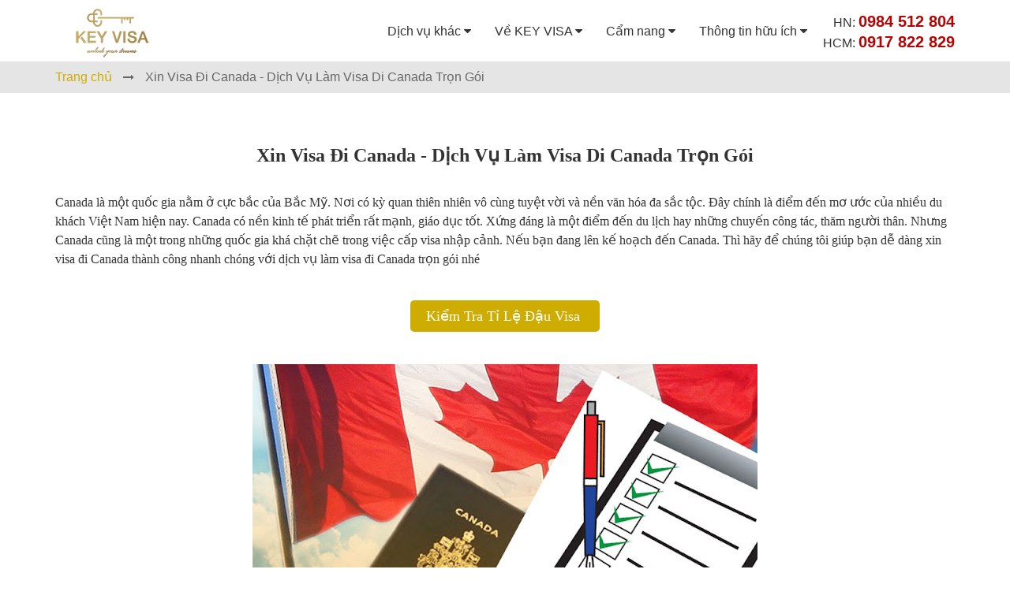

--- FILE ---
content_type: text/html; charset=UTF-8
request_url: https://www.huongdanlamvisa.com/2020/04/xin-visa-di-canada-dich-vu-lam-visa-di-canada-tron-goi.html
body_size: 50225
content:
<!DOCTYPE html>
<html class='Public XenBase LoggedOut NoSidebar   RightSidebar  Responsive hasJs NoTouch HasDragDrop' dir='ltr' id='XenForo' xmlns='http://www.w3.org/1999/xhtml' xmlns:b='http://www.google.com/2005/gml/b' xmlns:data='http://www.google.com/2005/gml/data' xmlns:expr='http://www.google.com/2005/gml/expr'>
<head>
<!-- Global site tag (gtag.js) - Google Analytics -->
<script async='async' src='https://www.googletagmanager.com/gtag/js?id=UA-150368719-1'></script>
<script>
  window.dataLayer = window.dataLayer || [];
  function gtag(){dataLayer.push(arguments);}
  gtag('js', new Date());

  gtag('config', 'UA-150368719-1');
</script>
<meta content='6_N6135vo5jB6cwi2f5iSLvk9Ai9V2qdET5wfxHLDe4' name='google-site-verification'/>
<meta content='text/html; charset=utf-8' http-equiv='Content-Type'/>
<meta content='width=device-width, initial-scale=1' name='viewport'/>
<meta content='blogger' name='generator'/>
<meta content='text/html; charset=UTF-8' http-equiv='Content-Type'/>
<link href='http://www.blogger.com/openid-server.g' rel='openid.server'/>
<link href='https://www.huongdanlamvisa.com/' rel='openid.delegate'/>
<link href='https://www.huongdanlamvisa.com/2020/04/xin-visa-di-canada-dich-vu-lam-visa-di-canada-tron-goi.html' rel='canonical'/>
<!--Thẻ tiêu đề-->
<title>Xin Visa Đi Canada - Dịch Vụ Làm Visa Di Canada Trọn Gói</title>
<meta content='Nếu bạn đang lên kế hoạch đến Canada. Thì hãy để chúng tôi giúp bạn dễ dàng xin visa đi Canada thành công nhanh chóng với dịch vụ làm visa đi Canada trọn gói nhé ...' name='description'/>
<script type='application/ld+json'>{ "@context": "http://schema.org", "@type": "WebSite", "url": "https://www.huongdanlamvisa.com/", "potentialAction": { "@type": "SearchAction", "target": "https://www.huongdanlamvisa.com/search?q={search_term}", "query-input": "required name=search_term" } }</script>
<meta content='Xin Visa Đi Canada - Dịch Vụ Làm Visa Di Canada Trọn Gói, Hướng Dẫn Thủ Tục Làm Visa - Dịch Vụ Làm Visa Trọn Gói: Xin Visa Đi Canada - Dịch Vụ Làm Visa Di Canada Trọn Gói, Hướng Dẫn Thủ Tục Làm Visa - Dịch Vụ Làm Visa Trọn Gói' name='keywords'/>
<link href='https://www.huongdanlamvisa.com/feeds/posts/default' rel='alternate' title='Hướng Dẫn Thủ Tục Làm Visa - Dịch Vụ Làm Visa Trọn Gói - Atom' type='application/atom+xml'/>
<link href='https://www.huongdanlamvisa.com/feeds/posts/default?alt=rss' rel='alternate' title='Hướng Dẫn Thủ Tục Làm Visa - Dịch Vụ Làm Visa Trọn Gói - RSS' type='application/rss+xml'/>
<link href='https://www.huongdanlamvisa.com//feeds/2667326596814855471/posts/default' rel='alternate' title='Hướng Dẫn Thủ Tục Làm Visa - Dịch Vụ Làm Visa Trọn Gói - Atom' type='application/atom+xml'/>
<link href='https://blogger.googleusercontent.com/img/b/R29vZ2xl/AVvXsEhOSaHGezSKOVahONfLr8PSmDSA5FjRaXyMfEzuiOsc3QxVAKwbOS6KfX0bDsDiRcg51_WrTsvZntHb2yk0JO0IZAZe50rYO7ZzH067jLX2kbYjB_0Fc6cKlAGBogOmCyiW_wBweuIIO82E/s72-c/xin-visa-canada.jpg' rel='image_src'/>
<link href='https://www.huongdanlamvisa.com/2020/04/xin-visa-di-canada-dich-vu-lam-visa-di-canada-tron-goi.html' hreflang='x-default' rel='alternate'/>
<link href='/favicon.ico' rel='icon' type='image/x-icon'/>
<meta content='Hướng Dẫn Làm Visa' name='Author'/>
<meta content='vi' http-equiv='Content-Language'/>
<meta content='CODES-VALIDATION-BING-WEBMASTER' name='msvalidate.01'/>
<meta content='Xin Visa Đi Canada - Dịch Vụ Làm Visa Di Canada Trọn Gói' property='og:title'/>
<meta content='https://www.huongdanlamvisa.com/2020/04/xin-visa-di-canada-dich-vu-lam-visa-di-canada-tron-goi.html' property='og:url'/>
<meta content='article' property='og:type'/>
<meta content='Hướng Dẫn Thủ Tục Làm Visa - Dịch Vụ Làm Visa Trọn Gói' property='og:site_name'/>
<meta content='Nếu bạn đang lên kế hoạch đến Canada. Thì hãy để chúng tôi giúp bạn dễ dàng xin visa đi Canada thành công nhanh chóng với dịch vụ làm visa đi Canada trọn gói nhé ...' property='og:description'/>
<meta content='Nếu bạn đang lên kế hoạch đến Canada. Thì hãy để chúng tôi giúp bạn dễ dàng xin visa đi Canada thành công nhanh chóng với dịch vụ làm visa đi Canada trọn gói nhé ...' itemprop='description'/>
<meta content='Xin Visa Đi Canada - Dịch Vụ Làm Visa Di Canada Trọn Gói' itemprop='name'/>
<meta content='https://blogger.googleusercontent.com/img/b/R29vZ2xl/AVvXsEhOSaHGezSKOVahONfLr8PSmDSA5FjRaXyMfEzuiOsc3QxVAKwbOS6KfX0bDsDiRcg51_WrTsvZntHb2yk0JO0IZAZe50rYO7ZzH067jLX2kbYjB_0Fc6cKlAGBogOmCyiW_wBweuIIO82E/s640/xin-visa-canada.jpg' property='og:image'/>
<style type='text/css'>@font-face{font-family:'Damion';font-style:normal;font-weight:400;font-display:swap;src:url(//fonts.gstatic.com/s/damion/v15/hv-XlzJ3KEUe_YZkZGw2EzJwV9J-.woff2)format('woff2');unicode-range:U+0100-02BA,U+02BD-02C5,U+02C7-02CC,U+02CE-02D7,U+02DD-02FF,U+0304,U+0308,U+0329,U+1D00-1DBF,U+1E00-1E9F,U+1EF2-1EFF,U+2020,U+20A0-20AB,U+20AD-20C0,U+2113,U+2C60-2C7F,U+A720-A7FF;}@font-face{font-family:'Damion';font-style:normal;font-weight:400;font-display:swap;src:url(//fonts.gstatic.com/s/damion/v15/hv-XlzJ3KEUe_YZkamw2EzJwVw.woff2)format('woff2');unicode-range:U+0000-00FF,U+0131,U+0152-0153,U+02BB-02BC,U+02C6,U+02DA,U+02DC,U+0304,U+0308,U+0329,U+2000-206F,U+20AC,U+2122,U+2191,U+2193,U+2212,U+2215,U+FEFF,U+FFFD;}@font-face{font-family:'Playfair Display';font-style:normal;font-weight:900;font-display:swap;src:url(//fonts.gstatic.com/s/playfairdisplay/v40/nuFvD-vYSZviVYUb_rj3ij__anPXJzDwcbmjWBN2PKfsunDTbtPK-F2qC0usEw.woff2)format('woff2');unicode-range:U+0301,U+0400-045F,U+0490-0491,U+04B0-04B1,U+2116;}@font-face{font-family:'Playfair Display';font-style:normal;font-weight:900;font-display:swap;src:url(//fonts.gstatic.com/s/playfairdisplay/v40/nuFvD-vYSZviVYUb_rj3ij__anPXJzDwcbmjWBN2PKfsunDYbtPK-F2qC0usEw.woff2)format('woff2');unicode-range:U+0102-0103,U+0110-0111,U+0128-0129,U+0168-0169,U+01A0-01A1,U+01AF-01B0,U+0300-0301,U+0303-0304,U+0308-0309,U+0323,U+0329,U+1EA0-1EF9,U+20AB;}@font-face{font-family:'Playfair Display';font-style:normal;font-weight:900;font-display:swap;src:url(//fonts.gstatic.com/s/playfairdisplay/v40/nuFvD-vYSZviVYUb_rj3ij__anPXJzDwcbmjWBN2PKfsunDZbtPK-F2qC0usEw.woff2)format('woff2');unicode-range:U+0100-02BA,U+02BD-02C5,U+02C7-02CC,U+02CE-02D7,U+02DD-02FF,U+0304,U+0308,U+0329,U+1D00-1DBF,U+1E00-1E9F,U+1EF2-1EFF,U+2020,U+20A0-20AB,U+20AD-20C0,U+2113,U+2C60-2C7F,U+A720-A7FF;}@font-face{font-family:'Playfair Display';font-style:normal;font-weight:900;font-display:swap;src:url(//fonts.gstatic.com/s/playfairdisplay/v40/nuFvD-vYSZviVYUb_rj3ij__anPXJzDwcbmjWBN2PKfsunDXbtPK-F2qC0s.woff2)format('woff2');unicode-range:U+0000-00FF,U+0131,U+0152-0153,U+02BB-02BC,U+02C6,U+02DA,U+02DC,U+0304,U+0308,U+0329,U+2000-206F,U+20AC,U+2122,U+2191,U+2193,U+2212,U+2215,U+FEFF,U+FFFD;}@font-face{font-family:'Roboto';font-style:italic;font-weight:300;font-stretch:100%;font-display:swap;src:url(//fonts.gstatic.com/s/roboto/v50/KFOKCnqEu92Fr1Mu53ZEC9_Vu3r1gIhOszmOClHrs6ljXfMMLt_QuAX-k3Yi128m0kN2.woff2)format('woff2');unicode-range:U+0460-052F,U+1C80-1C8A,U+20B4,U+2DE0-2DFF,U+A640-A69F,U+FE2E-FE2F;}@font-face{font-family:'Roboto';font-style:italic;font-weight:300;font-stretch:100%;font-display:swap;src:url(//fonts.gstatic.com/s/roboto/v50/KFOKCnqEu92Fr1Mu53ZEC9_Vu3r1gIhOszmOClHrs6ljXfMMLt_QuAz-k3Yi128m0kN2.woff2)format('woff2');unicode-range:U+0301,U+0400-045F,U+0490-0491,U+04B0-04B1,U+2116;}@font-face{font-family:'Roboto';font-style:italic;font-weight:300;font-stretch:100%;font-display:swap;src:url(//fonts.gstatic.com/s/roboto/v50/KFOKCnqEu92Fr1Mu53ZEC9_Vu3r1gIhOszmOClHrs6ljXfMMLt_QuAT-k3Yi128m0kN2.woff2)format('woff2');unicode-range:U+1F00-1FFF;}@font-face{font-family:'Roboto';font-style:italic;font-weight:300;font-stretch:100%;font-display:swap;src:url(//fonts.gstatic.com/s/roboto/v50/KFOKCnqEu92Fr1Mu53ZEC9_Vu3r1gIhOszmOClHrs6ljXfMMLt_QuAv-k3Yi128m0kN2.woff2)format('woff2');unicode-range:U+0370-0377,U+037A-037F,U+0384-038A,U+038C,U+038E-03A1,U+03A3-03FF;}@font-face{font-family:'Roboto';font-style:italic;font-weight:300;font-stretch:100%;font-display:swap;src:url(//fonts.gstatic.com/s/roboto/v50/KFOKCnqEu92Fr1Mu53ZEC9_Vu3r1gIhOszmOClHrs6ljXfMMLt_QuHT-k3Yi128m0kN2.woff2)format('woff2');unicode-range:U+0302-0303,U+0305,U+0307-0308,U+0310,U+0312,U+0315,U+031A,U+0326-0327,U+032C,U+032F-0330,U+0332-0333,U+0338,U+033A,U+0346,U+034D,U+0391-03A1,U+03A3-03A9,U+03B1-03C9,U+03D1,U+03D5-03D6,U+03F0-03F1,U+03F4-03F5,U+2016-2017,U+2034-2038,U+203C,U+2040,U+2043,U+2047,U+2050,U+2057,U+205F,U+2070-2071,U+2074-208E,U+2090-209C,U+20D0-20DC,U+20E1,U+20E5-20EF,U+2100-2112,U+2114-2115,U+2117-2121,U+2123-214F,U+2190,U+2192,U+2194-21AE,U+21B0-21E5,U+21F1-21F2,U+21F4-2211,U+2213-2214,U+2216-22FF,U+2308-230B,U+2310,U+2319,U+231C-2321,U+2336-237A,U+237C,U+2395,U+239B-23B7,U+23D0,U+23DC-23E1,U+2474-2475,U+25AF,U+25B3,U+25B7,U+25BD,U+25C1,U+25CA,U+25CC,U+25FB,U+266D-266F,U+27C0-27FF,U+2900-2AFF,U+2B0E-2B11,U+2B30-2B4C,U+2BFE,U+3030,U+FF5B,U+FF5D,U+1D400-1D7FF,U+1EE00-1EEFF;}@font-face{font-family:'Roboto';font-style:italic;font-weight:300;font-stretch:100%;font-display:swap;src:url(//fonts.gstatic.com/s/roboto/v50/KFOKCnqEu92Fr1Mu53ZEC9_Vu3r1gIhOszmOClHrs6ljXfMMLt_QuGb-k3Yi128m0kN2.woff2)format('woff2');unicode-range:U+0001-000C,U+000E-001F,U+007F-009F,U+20DD-20E0,U+20E2-20E4,U+2150-218F,U+2190,U+2192,U+2194-2199,U+21AF,U+21E6-21F0,U+21F3,U+2218-2219,U+2299,U+22C4-22C6,U+2300-243F,U+2440-244A,U+2460-24FF,U+25A0-27BF,U+2800-28FF,U+2921-2922,U+2981,U+29BF,U+29EB,U+2B00-2BFF,U+4DC0-4DFF,U+FFF9-FFFB,U+10140-1018E,U+10190-1019C,U+101A0,U+101D0-101FD,U+102E0-102FB,U+10E60-10E7E,U+1D2C0-1D2D3,U+1D2E0-1D37F,U+1F000-1F0FF,U+1F100-1F1AD,U+1F1E6-1F1FF,U+1F30D-1F30F,U+1F315,U+1F31C,U+1F31E,U+1F320-1F32C,U+1F336,U+1F378,U+1F37D,U+1F382,U+1F393-1F39F,U+1F3A7-1F3A8,U+1F3AC-1F3AF,U+1F3C2,U+1F3C4-1F3C6,U+1F3CA-1F3CE,U+1F3D4-1F3E0,U+1F3ED,U+1F3F1-1F3F3,U+1F3F5-1F3F7,U+1F408,U+1F415,U+1F41F,U+1F426,U+1F43F,U+1F441-1F442,U+1F444,U+1F446-1F449,U+1F44C-1F44E,U+1F453,U+1F46A,U+1F47D,U+1F4A3,U+1F4B0,U+1F4B3,U+1F4B9,U+1F4BB,U+1F4BF,U+1F4C8-1F4CB,U+1F4D6,U+1F4DA,U+1F4DF,U+1F4E3-1F4E6,U+1F4EA-1F4ED,U+1F4F7,U+1F4F9-1F4FB,U+1F4FD-1F4FE,U+1F503,U+1F507-1F50B,U+1F50D,U+1F512-1F513,U+1F53E-1F54A,U+1F54F-1F5FA,U+1F610,U+1F650-1F67F,U+1F687,U+1F68D,U+1F691,U+1F694,U+1F698,U+1F6AD,U+1F6B2,U+1F6B9-1F6BA,U+1F6BC,U+1F6C6-1F6CF,U+1F6D3-1F6D7,U+1F6E0-1F6EA,U+1F6F0-1F6F3,U+1F6F7-1F6FC,U+1F700-1F7FF,U+1F800-1F80B,U+1F810-1F847,U+1F850-1F859,U+1F860-1F887,U+1F890-1F8AD,U+1F8B0-1F8BB,U+1F8C0-1F8C1,U+1F900-1F90B,U+1F93B,U+1F946,U+1F984,U+1F996,U+1F9E9,U+1FA00-1FA6F,U+1FA70-1FA7C,U+1FA80-1FA89,U+1FA8F-1FAC6,U+1FACE-1FADC,U+1FADF-1FAE9,U+1FAF0-1FAF8,U+1FB00-1FBFF;}@font-face{font-family:'Roboto';font-style:italic;font-weight:300;font-stretch:100%;font-display:swap;src:url(//fonts.gstatic.com/s/roboto/v50/KFOKCnqEu92Fr1Mu53ZEC9_Vu3r1gIhOszmOClHrs6ljXfMMLt_QuAf-k3Yi128m0kN2.woff2)format('woff2');unicode-range:U+0102-0103,U+0110-0111,U+0128-0129,U+0168-0169,U+01A0-01A1,U+01AF-01B0,U+0300-0301,U+0303-0304,U+0308-0309,U+0323,U+0329,U+1EA0-1EF9,U+20AB;}@font-face{font-family:'Roboto';font-style:italic;font-weight:300;font-stretch:100%;font-display:swap;src:url(//fonts.gstatic.com/s/roboto/v50/KFOKCnqEu92Fr1Mu53ZEC9_Vu3r1gIhOszmOClHrs6ljXfMMLt_QuAb-k3Yi128m0kN2.woff2)format('woff2');unicode-range:U+0100-02BA,U+02BD-02C5,U+02C7-02CC,U+02CE-02D7,U+02DD-02FF,U+0304,U+0308,U+0329,U+1D00-1DBF,U+1E00-1E9F,U+1EF2-1EFF,U+2020,U+20A0-20AB,U+20AD-20C0,U+2113,U+2C60-2C7F,U+A720-A7FF;}@font-face{font-family:'Roboto';font-style:italic;font-weight:300;font-stretch:100%;font-display:swap;src:url(//fonts.gstatic.com/s/roboto/v50/KFOKCnqEu92Fr1Mu53ZEC9_Vu3r1gIhOszmOClHrs6ljXfMMLt_QuAj-k3Yi128m0g.woff2)format('woff2');unicode-range:U+0000-00FF,U+0131,U+0152-0153,U+02BB-02BC,U+02C6,U+02DA,U+02DC,U+0304,U+0308,U+0329,U+2000-206F,U+20AC,U+2122,U+2191,U+2193,U+2212,U+2215,U+FEFF,U+FFFD;}@font-face{font-family:'Roboto';font-style:normal;font-weight:400;font-stretch:100%;font-display:swap;src:url(//fonts.gstatic.com/s/roboto/v50/KFO7CnqEu92Fr1ME7kSn66aGLdTylUAMa3GUBHMdazTgWw.woff2)format('woff2');unicode-range:U+0460-052F,U+1C80-1C8A,U+20B4,U+2DE0-2DFF,U+A640-A69F,U+FE2E-FE2F;}@font-face{font-family:'Roboto';font-style:normal;font-weight:400;font-stretch:100%;font-display:swap;src:url(//fonts.gstatic.com/s/roboto/v50/KFO7CnqEu92Fr1ME7kSn66aGLdTylUAMa3iUBHMdazTgWw.woff2)format('woff2');unicode-range:U+0301,U+0400-045F,U+0490-0491,U+04B0-04B1,U+2116;}@font-face{font-family:'Roboto';font-style:normal;font-weight:400;font-stretch:100%;font-display:swap;src:url(//fonts.gstatic.com/s/roboto/v50/KFO7CnqEu92Fr1ME7kSn66aGLdTylUAMa3CUBHMdazTgWw.woff2)format('woff2');unicode-range:U+1F00-1FFF;}@font-face{font-family:'Roboto';font-style:normal;font-weight:400;font-stretch:100%;font-display:swap;src:url(//fonts.gstatic.com/s/roboto/v50/KFO7CnqEu92Fr1ME7kSn66aGLdTylUAMa3-UBHMdazTgWw.woff2)format('woff2');unicode-range:U+0370-0377,U+037A-037F,U+0384-038A,U+038C,U+038E-03A1,U+03A3-03FF;}@font-face{font-family:'Roboto';font-style:normal;font-weight:400;font-stretch:100%;font-display:swap;src:url(//fonts.gstatic.com/s/roboto/v50/KFO7CnqEu92Fr1ME7kSn66aGLdTylUAMawCUBHMdazTgWw.woff2)format('woff2');unicode-range:U+0302-0303,U+0305,U+0307-0308,U+0310,U+0312,U+0315,U+031A,U+0326-0327,U+032C,U+032F-0330,U+0332-0333,U+0338,U+033A,U+0346,U+034D,U+0391-03A1,U+03A3-03A9,U+03B1-03C9,U+03D1,U+03D5-03D6,U+03F0-03F1,U+03F4-03F5,U+2016-2017,U+2034-2038,U+203C,U+2040,U+2043,U+2047,U+2050,U+2057,U+205F,U+2070-2071,U+2074-208E,U+2090-209C,U+20D0-20DC,U+20E1,U+20E5-20EF,U+2100-2112,U+2114-2115,U+2117-2121,U+2123-214F,U+2190,U+2192,U+2194-21AE,U+21B0-21E5,U+21F1-21F2,U+21F4-2211,U+2213-2214,U+2216-22FF,U+2308-230B,U+2310,U+2319,U+231C-2321,U+2336-237A,U+237C,U+2395,U+239B-23B7,U+23D0,U+23DC-23E1,U+2474-2475,U+25AF,U+25B3,U+25B7,U+25BD,U+25C1,U+25CA,U+25CC,U+25FB,U+266D-266F,U+27C0-27FF,U+2900-2AFF,U+2B0E-2B11,U+2B30-2B4C,U+2BFE,U+3030,U+FF5B,U+FF5D,U+1D400-1D7FF,U+1EE00-1EEFF;}@font-face{font-family:'Roboto';font-style:normal;font-weight:400;font-stretch:100%;font-display:swap;src:url(//fonts.gstatic.com/s/roboto/v50/KFO7CnqEu92Fr1ME7kSn66aGLdTylUAMaxKUBHMdazTgWw.woff2)format('woff2');unicode-range:U+0001-000C,U+000E-001F,U+007F-009F,U+20DD-20E0,U+20E2-20E4,U+2150-218F,U+2190,U+2192,U+2194-2199,U+21AF,U+21E6-21F0,U+21F3,U+2218-2219,U+2299,U+22C4-22C6,U+2300-243F,U+2440-244A,U+2460-24FF,U+25A0-27BF,U+2800-28FF,U+2921-2922,U+2981,U+29BF,U+29EB,U+2B00-2BFF,U+4DC0-4DFF,U+FFF9-FFFB,U+10140-1018E,U+10190-1019C,U+101A0,U+101D0-101FD,U+102E0-102FB,U+10E60-10E7E,U+1D2C0-1D2D3,U+1D2E0-1D37F,U+1F000-1F0FF,U+1F100-1F1AD,U+1F1E6-1F1FF,U+1F30D-1F30F,U+1F315,U+1F31C,U+1F31E,U+1F320-1F32C,U+1F336,U+1F378,U+1F37D,U+1F382,U+1F393-1F39F,U+1F3A7-1F3A8,U+1F3AC-1F3AF,U+1F3C2,U+1F3C4-1F3C6,U+1F3CA-1F3CE,U+1F3D4-1F3E0,U+1F3ED,U+1F3F1-1F3F3,U+1F3F5-1F3F7,U+1F408,U+1F415,U+1F41F,U+1F426,U+1F43F,U+1F441-1F442,U+1F444,U+1F446-1F449,U+1F44C-1F44E,U+1F453,U+1F46A,U+1F47D,U+1F4A3,U+1F4B0,U+1F4B3,U+1F4B9,U+1F4BB,U+1F4BF,U+1F4C8-1F4CB,U+1F4D6,U+1F4DA,U+1F4DF,U+1F4E3-1F4E6,U+1F4EA-1F4ED,U+1F4F7,U+1F4F9-1F4FB,U+1F4FD-1F4FE,U+1F503,U+1F507-1F50B,U+1F50D,U+1F512-1F513,U+1F53E-1F54A,U+1F54F-1F5FA,U+1F610,U+1F650-1F67F,U+1F687,U+1F68D,U+1F691,U+1F694,U+1F698,U+1F6AD,U+1F6B2,U+1F6B9-1F6BA,U+1F6BC,U+1F6C6-1F6CF,U+1F6D3-1F6D7,U+1F6E0-1F6EA,U+1F6F0-1F6F3,U+1F6F7-1F6FC,U+1F700-1F7FF,U+1F800-1F80B,U+1F810-1F847,U+1F850-1F859,U+1F860-1F887,U+1F890-1F8AD,U+1F8B0-1F8BB,U+1F8C0-1F8C1,U+1F900-1F90B,U+1F93B,U+1F946,U+1F984,U+1F996,U+1F9E9,U+1FA00-1FA6F,U+1FA70-1FA7C,U+1FA80-1FA89,U+1FA8F-1FAC6,U+1FACE-1FADC,U+1FADF-1FAE9,U+1FAF0-1FAF8,U+1FB00-1FBFF;}@font-face{font-family:'Roboto';font-style:normal;font-weight:400;font-stretch:100%;font-display:swap;src:url(//fonts.gstatic.com/s/roboto/v50/KFO7CnqEu92Fr1ME7kSn66aGLdTylUAMa3OUBHMdazTgWw.woff2)format('woff2');unicode-range:U+0102-0103,U+0110-0111,U+0128-0129,U+0168-0169,U+01A0-01A1,U+01AF-01B0,U+0300-0301,U+0303-0304,U+0308-0309,U+0323,U+0329,U+1EA0-1EF9,U+20AB;}@font-face{font-family:'Roboto';font-style:normal;font-weight:400;font-stretch:100%;font-display:swap;src:url(//fonts.gstatic.com/s/roboto/v50/KFO7CnqEu92Fr1ME7kSn66aGLdTylUAMa3KUBHMdazTgWw.woff2)format('woff2');unicode-range:U+0100-02BA,U+02BD-02C5,U+02C7-02CC,U+02CE-02D7,U+02DD-02FF,U+0304,U+0308,U+0329,U+1D00-1DBF,U+1E00-1E9F,U+1EF2-1EFF,U+2020,U+20A0-20AB,U+20AD-20C0,U+2113,U+2C60-2C7F,U+A720-A7FF;}@font-face{font-family:'Roboto';font-style:normal;font-weight:400;font-stretch:100%;font-display:swap;src:url(//fonts.gstatic.com/s/roboto/v50/KFO7CnqEu92Fr1ME7kSn66aGLdTylUAMa3yUBHMdazQ.woff2)format('woff2');unicode-range:U+0000-00FF,U+0131,U+0152-0153,U+02BB-02BC,U+02C6,U+02DA,U+02DC,U+0304,U+0308,U+0329,U+2000-206F,U+20AC,U+2122,U+2191,U+2193,U+2212,U+2215,U+FEFF,U+FFFD;}@font-face{font-family:'Roboto';font-style:normal;font-weight:700;font-stretch:100%;font-display:swap;src:url(//fonts.gstatic.com/s/roboto/v50/KFO7CnqEu92Fr1ME7kSn66aGLdTylUAMa3GUBHMdazTgWw.woff2)format('woff2');unicode-range:U+0460-052F,U+1C80-1C8A,U+20B4,U+2DE0-2DFF,U+A640-A69F,U+FE2E-FE2F;}@font-face{font-family:'Roboto';font-style:normal;font-weight:700;font-stretch:100%;font-display:swap;src:url(//fonts.gstatic.com/s/roboto/v50/KFO7CnqEu92Fr1ME7kSn66aGLdTylUAMa3iUBHMdazTgWw.woff2)format('woff2');unicode-range:U+0301,U+0400-045F,U+0490-0491,U+04B0-04B1,U+2116;}@font-face{font-family:'Roboto';font-style:normal;font-weight:700;font-stretch:100%;font-display:swap;src:url(//fonts.gstatic.com/s/roboto/v50/KFO7CnqEu92Fr1ME7kSn66aGLdTylUAMa3CUBHMdazTgWw.woff2)format('woff2');unicode-range:U+1F00-1FFF;}@font-face{font-family:'Roboto';font-style:normal;font-weight:700;font-stretch:100%;font-display:swap;src:url(//fonts.gstatic.com/s/roboto/v50/KFO7CnqEu92Fr1ME7kSn66aGLdTylUAMa3-UBHMdazTgWw.woff2)format('woff2');unicode-range:U+0370-0377,U+037A-037F,U+0384-038A,U+038C,U+038E-03A1,U+03A3-03FF;}@font-face{font-family:'Roboto';font-style:normal;font-weight:700;font-stretch:100%;font-display:swap;src:url(//fonts.gstatic.com/s/roboto/v50/KFO7CnqEu92Fr1ME7kSn66aGLdTylUAMawCUBHMdazTgWw.woff2)format('woff2');unicode-range:U+0302-0303,U+0305,U+0307-0308,U+0310,U+0312,U+0315,U+031A,U+0326-0327,U+032C,U+032F-0330,U+0332-0333,U+0338,U+033A,U+0346,U+034D,U+0391-03A1,U+03A3-03A9,U+03B1-03C9,U+03D1,U+03D5-03D6,U+03F0-03F1,U+03F4-03F5,U+2016-2017,U+2034-2038,U+203C,U+2040,U+2043,U+2047,U+2050,U+2057,U+205F,U+2070-2071,U+2074-208E,U+2090-209C,U+20D0-20DC,U+20E1,U+20E5-20EF,U+2100-2112,U+2114-2115,U+2117-2121,U+2123-214F,U+2190,U+2192,U+2194-21AE,U+21B0-21E5,U+21F1-21F2,U+21F4-2211,U+2213-2214,U+2216-22FF,U+2308-230B,U+2310,U+2319,U+231C-2321,U+2336-237A,U+237C,U+2395,U+239B-23B7,U+23D0,U+23DC-23E1,U+2474-2475,U+25AF,U+25B3,U+25B7,U+25BD,U+25C1,U+25CA,U+25CC,U+25FB,U+266D-266F,U+27C0-27FF,U+2900-2AFF,U+2B0E-2B11,U+2B30-2B4C,U+2BFE,U+3030,U+FF5B,U+FF5D,U+1D400-1D7FF,U+1EE00-1EEFF;}@font-face{font-family:'Roboto';font-style:normal;font-weight:700;font-stretch:100%;font-display:swap;src:url(//fonts.gstatic.com/s/roboto/v50/KFO7CnqEu92Fr1ME7kSn66aGLdTylUAMaxKUBHMdazTgWw.woff2)format('woff2');unicode-range:U+0001-000C,U+000E-001F,U+007F-009F,U+20DD-20E0,U+20E2-20E4,U+2150-218F,U+2190,U+2192,U+2194-2199,U+21AF,U+21E6-21F0,U+21F3,U+2218-2219,U+2299,U+22C4-22C6,U+2300-243F,U+2440-244A,U+2460-24FF,U+25A0-27BF,U+2800-28FF,U+2921-2922,U+2981,U+29BF,U+29EB,U+2B00-2BFF,U+4DC0-4DFF,U+FFF9-FFFB,U+10140-1018E,U+10190-1019C,U+101A0,U+101D0-101FD,U+102E0-102FB,U+10E60-10E7E,U+1D2C0-1D2D3,U+1D2E0-1D37F,U+1F000-1F0FF,U+1F100-1F1AD,U+1F1E6-1F1FF,U+1F30D-1F30F,U+1F315,U+1F31C,U+1F31E,U+1F320-1F32C,U+1F336,U+1F378,U+1F37D,U+1F382,U+1F393-1F39F,U+1F3A7-1F3A8,U+1F3AC-1F3AF,U+1F3C2,U+1F3C4-1F3C6,U+1F3CA-1F3CE,U+1F3D4-1F3E0,U+1F3ED,U+1F3F1-1F3F3,U+1F3F5-1F3F7,U+1F408,U+1F415,U+1F41F,U+1F426,U+1F43F,U+1F441-1F442,U+1F444,U+1F446-1F449,U+1F44C-1F44E,U+1F453,U+1F46A,U+1F47D,U+1F4A3,U+1F4B0,U+1F4B3,U+1F4B9,U+1F4BB,U+1F4BF,U+1F4C8-1F4CB,U+1F4D6,U+1F4DA,U+1F4DF,U+1F4E3-1F4E6,U+1F4EA-1F4ED,U+1F4F7,U+1F4F9-1F4FB,U+1F4FD-1F4FE,U+1F503,U+1F507-1F50B,U+1F50D,U+1F512-1F513,U+1F53E-1F54A,U+1F54F-1F5FA,U+1F610,U+1F650-1F67F,U+1F687,U+1F68D,U+1F691,U+1F694,U+1F698,U+1F6AD,U+1F6B2,U+1F6B9-1F6BA,U+1F6BC,U+1F6C6-1F6CF,U+1F6D3-1F6D7,U+1F6E0-1F6EA,U+1F6F0-1F6F3,U+1F6F7-1F6FC,U+1F700-1F7FF,U+1F800-1F80B,U+1F810-1F847,U+1F850-1F859,U+1F860-1F887,U+1F890-1F8AD,U+1F8B0-1F8BB,U+1F8C0-1F8C1,U+1F900-1F90B,U+1F93B,U+1F946,U+1F984,U+1F996,U+1F9E9,U+1FA00-1FA6F,U+1FA70-1FA7C,U+1FA80-1FA89,U+1FA8F-1FAC6,U+1FACE-1FADC,U+1FADF-1FAE9,U+1FAF0-1FAF8,U+1FB00-1FBFF;}@font-face{font-family:'Roboto';font-style:normal;font-weight:700;font-stretch:100%;font-display:swap;src:url(//fonts.gstatic.com/s/roboto/v50/KFO7CnqEu92Fr1ME7kSn66aGLdTylUAMa3OUBHMdazTgWw.woff2)format('woff2');unicode-range:U+0102-0103,U+0110-0111,U+0128-0129,U+0168-0169,U+01A0-01A1,U+01AF-01B0,U+0300-0301,U+0303-0304,U+0308-0309,U+0323,U+0329,U+1EA0-1EF9,U+20AB;}@font-face{font-family:'Roboto';font-style:normal;font-weight:700;font-stretch:100%;font-display:swap;src:url(//fonts.gstatic.com/s/roboto/v50/KFO7CnqEu92Fr1ME7kSn66aGLdTylUAMa3KUBHMdazTgWw.woff2)format('woff2');unicode-range:U+0100-02BA,U+02BD-02C5,U+02C7-02CC,U+02CE-02D7,U+02DD-02FF,U+0304,U+0308,U+0329,U+1D00-1DBF,U+1E00-1E9F,U+1EF2-1EFF,U+2020,U+20A0-20AB,U+20AD-20C0,U+2113,U+2C60-2C7F,U+A720-A7FF;}@font-face{font-family:'Roboto';font-style:normal;font-weight:700;font-stretch:100%;font-display:swap;src:url(//fonts.gstatic.com/s/roboto/v50/KFO7CnqEu92Fr1ME7kSn66aGLdTylUAMa3yUBHMdazQ.woff2)format('woff2');unicode-range:U+0000-00FF,U+0131,U+0152-0153,U+02BB-02BC,U+02C6,U+02DA,U+02DC,U+0304,U+0308,U+0329,U+2000-206F,U+20AC,U+2122,U+2191,U+2193,U+2212,U+2215,U+FEFF,U+FFFD;}</style>
<style id='template-skin-1' type='text/css'><!--
.blogList.col-md-6 a img {
max-height: 200px !important;
width: 360px !important;
}
@media only screen and (max-width:480px){
#Blog1 #primary img {
width: 100% !important;
height: auto !important;
}
}
#Blog1 #primary img {
width: auto;
height: auto !important;
}
#layout div#page_body {
float: left;
width: 368px;
}
#layout .block_news {
float: left;
width: 368px !important;
height: 145px !important;
}
#layout .Sidebar_Right {
float: right;
width: 325px !important;
}
#layout div#NavMobile {
float: left;
width: 368px;
}
#layout div#Footer {
float: right;
width: 327px;
}
#layout div#right { float: right; width: 327px; }
#layout header#header {
display: none;
}
--></style>
<style id='page-skin-1' type='text/css'><!--
.fa{display:inline-block;font:normal normal normal 14px/1 FontAwesome;font-size:inherit;text-rendering:auto;-webkit-font-smoothing:antialiased;-moz-osx-font-smoothing:grayscale;}
.fa-long-arrow-right:before{content:"\f178";}
ul{list-style-type:none;margin:0;padding:0;}
a{text-decoration:none;outline:none;}
*{margin:0px;padding:0px;box-sizing:border-box;}
a{text-decoration:none;color:#0098da;}
.contact100-form{position:relative;width:100%;display:-webkit-box;display:-webkit-flex;display:-moz-box;display:-ms-flexbox;display:flex;flex-wrap:wrap;justify-content:space-between;}
.contact100-form a{color:#57b846;}
.contact100-form input{outline:none;border:none;}
.contact100-form button,.contact100-form input{overflow:visible;}
.contact100-form button{outline:none!important;border:none;}
.contact100-form textarea{outline:none;border:none;overflow:auto;resize:vertical;}
.contact100-form input:focus,.contact100-form textarea:focus{border-color:transparent!important;}
.contact100-form input[type=radio]{position:relative;cursor:pointer;box-sizing:border-box;padding:0;}
.contact100-form input[type=radio]+label::before{content:"";display:block;position:absolute;width:16px;height:16px;border-radius:50%;border:2px solid;border-color:rgba(0,0,0,0.54);background:#fff;left:0;top:50%;cursor:pointer;-webkit-transform:translateY(-50%);-moz-transform:translateY(-50%);-ms-transform:translateY(-50%);-o-transform:translateY(-50%);transform:translateY(-50%);}
.contact100-form input[type=radio]:checked + label::before{border-color:#57b846;}
.contact100-form input[type=radio]+label::after{content:"";display:block;position:absolute;width:10px;height:10px;border-radius:50%;border:0;background:#57b846;-moz-background-clip:padding;-webkit-background-clip:padding;background-clip:padding-box;left:3px;top:50%;-webkit-transform:translateY(-50%);-moz-transform:translateY(-50%);-ms-transform:translateY(-50%);-o-transform:translateY(-50%);transform:translateY(-50%);display:none;}
.contact100-form input[type=radio]:checked + label::after{display:block;}
.contact100-form input[type=checkbox]{position:relative;cursor:pointer;top:-3px;}
.contact100-form input[type=checkbox]:before{content:"";display:block;position:absolute;width:16px;height:16px;top:0;left:0;border:2px solid;border-color:rgba(0,0,0,0.54);border-radius:3px;background-color:#fff;}
.contact100-form input[type=checkbox]:checked:before{border-color:#57b846;}
.contact100-form input[type=checkbox]:checked:after{content:"";display:block;width:5px;height:10px;border:solid #57b846;border-width:0 2px 2px 0;-webkit-transform:rotate(45deg);-ms-transform:rotate(45deg);transform:rotate(45deg);position:absolute;top:2px;left:6px;}
.contact100-form input[type=date]{background:#fff url(https://cdn1.iconfinder.com/data/icons/cc_mono_icon_set/blacks/16x16/calendar_2.png)  100% 50% no-repeat;}
.contact100-form input:focus::-webkit-input-placeholder{color:transparent;}
.contact100-form input:focus:-moz-placeholder{color:transparent;}
.contact100-form input:focus::-moz-placeholder{color:transparent;}
.contact100-form input:focus:-ms-input-placeholder{color:transparent;}
.contact100-form textarea:focus::-webkit-input-placeholder{color:transparent;}
.contact100-form textarea:focus:-moz-placeholder{color:transparent;}
.contact100-form textarea:focus::-moz-placeholder{color:transparent;}
.contact100-form textarea:focus:-ms-input-placeholder{color:transparent;}
.contact100-form input::-webkit-input-placeholder{color:#999999;}
.contact100-form input:-moz-placeholder{color:#999999;}
.contact100-form input::-moz-placeholder{color:#999999;}
.contact100-form input:-ms-input-placeholder{color:#999999;}
.contact100-form textarea::-webkit-input-placeholder{color:#999999;}
.contact100-form textarea:-moz-placeholder{color:#999999;}
.contact100-form textarea::-moz-placeholder{color:#999999;}
.contact100-form textarea:-ms-input-placeholder{color:#999999;}
.wrap-input100{width:100%;position:relative;border-bottom:1px solid #b2b2b2;margin-bottom:26px;}
.wrap-input100.checkbox { border: 0; display: -webkit-box; display: -webkit-flex; display: -ms-flexbox; display: flex; -webkit-flex-wrap: wrap; -ms-flex-wrap: wrap; }
.label-input100{font-family:Roboto,sans-serif;color:#808080;line-height:1.2;}
input.input100{height:45px;}
.input100{font-family:Roboto,Arial,sans-serif;font-size:16px;color:#555555;line-height:1.2;display:block;width:100%;background:transparent;padding:0;}
.focus-input100{position:absolute;display:block;width:100%;height:100%;top:0;left:0;pointer-events:none;}
.focus-input100::before{content:"";display:block;position:absolute;bottom:-1px;left:0;width:0;height:1px;-webkit-transition:all 0.6s;-o-transition:all 0.6s;-moz-transition:all 0.6s;transition:all 0.6s;background:#57b846;}
textarea.input100{min-height:115px;padding-top:14px;padding-bottom:13px;}
.input100:focus + .focus-input100::before{width:100%;}
.form-item{display:inline-block;height:45px;line-height:45px;}
.form-item.radio{width:140px;position:relative;}
.form-item label{padding-left:15px;font-family:Roboto,Arial,sans-serif;font-size:16px;color:#808080;}
.form-item label[for=checkbox]{padding:0;margin-left:15px;}
.wrap-input100 span.select-menu{position:absolute;right:0;top:.8rem;}
.wrap-input100 span.select-menu::before{font-family:"FontAwesome";content:"\f107";position:absolute;font-size:21px;right:0;color:#333;}
.wrap-input100 .select-dropdown{-webkit-user-select:none;-moz-user-select:none;-ms-user-select:none;user-select:none;}
.wrap-input100 ul{list-style-type:none;padding-left:0;width:100%!important;}
.menu-content{-webkit-box-shadow:0 2px 5px 0 rgba(0,0,0,.16),0 2px 10px 0 rgba(0,0,0,.12);box-shadow:0 2px 5px 0 rgba(0,0,0,.16),0 2px 10px 0 rgba(0,0,0,.12);background-color:#fff;margin:0;display:none;min-width:6.25rem;max-height:20.625rem;overflow-y:auto;opacity:0;position:absolute;z-index:999;will-change:width,height;}
.select-dropdown li.disabled{color:rgba(0,0,0,.3);background-color:transparent!important;cursor:context-menu;pointer-events:none!important;}
.menu-content li{clear:both;font-size:15px;color:#555555;cursor:pointer;line-height:36px;width:100%;padding:0 20px;}
.menu-content li:hover{background-color:#eee;}
.container-contact100-form-btn{width:100%;display:-webkit-box;display:-webkit-flex;display:-moz-box;display:-ms-flexbox;display:flex;flex-wrap:wrap;}
.contact100-form-btn{display:-webkit-box;display:-webkit-flex;display:-moz-box;display:-ms-flexbox;display:flex;justify-content:center;align-items:center;padding:0 20px;min-width:160px;height:42px;background-color:#57b846;border-radius:25px;font-family:Roboto,Arial,sans-serif;font-size:16px;color:#fff;line-height:1.2;cursor:pointer;-webkit-transition:all 0.4s;-o-transition:all 0.4s;-moz-transition:all 0.4s;transition:all 0.4s;}
.contact100-form-btn i{-webkit-transition:all 0.4s;-o-transition:all 0.4s;-moz-transition:all 0.4s;transition:all 0.4s;}
.m-l-7{margin-left:7px;}
.contact100-form-btn:hover{background-color:#333333;}
.contact100-form-btn:hover i{-webkit-transform:translateX(10px);-moz-transform:translateX(10px);-ms-transform:translateX(10px);-o-transform:translateX(10px);transform:translateX(10px);}
#status{margin-top:26px;font-size:16px;color:#555555;}
@media (min-width:481px){
.contact100-form{padding-left:140px;}
.label-input100{position:absolute;top:14px;left:-140px;width:140px;font-size:16px;}
}
.wrap-input100.checkbox .form-item {
-webkit-flex-basis: 100%;
}
@media (max-width:480px){
.label-input100{width:100%;display:block;font-size:14px;}
}
<Variable name="damionRegular36" description="Damion Regular 36" type="font" default="400 36px Damion, cursive" hideEditor="true" />
<Variable name="damionRegular62" description="Damion Regular 62" type="font" default="400 62px Damion, cursive" hideEditor="true" />
<Variable name="playfairDisplayBlack28" description="Playfair Display Black 28" type="font" default="900 28px Playfair Display, serif" hideEditor="true" />
<Variable name="playfairDisplayBlack36" description="Playfair Display Black 36" type="font" default="900 36px Playfair Display, serif" hideEditor="true" />
<Variable name="playfairDisplayBlack44" description="Playfair Display Black 44" type="font" default="900 44px Playfair Display, serif" hideEditor="true" />
<Variable name="robotoNormal15" description="Roboto Normal 15" type="font" default="15px Roboto, sans-serif" hideEditor="true" />
<Variable name="robotoNormal16" description="Roboto Normal 16" type="font" default="16px Roboto, sans-serif" hideEditor="true" />
<Variable name="robotoLightItalic15" description="Roboto Light Italic 15" type="font" default="italic 300 15px Roboto, sans-serif" hideEditor="true" />
<Variable name="robotoBold22" description="Roboto Bold 22" type="font" default="bold 22px Roboto, sans-serif" hideEditor="true" />
<Variable name="robotoBold30" description="Roboto Bold 30" type="font" default="bold 30px Roboto, sans-serif" hideEditor="true" />
<Variable name="robotoBold45" description="Roboto Bold 45" type="font" default="bold 45px Roboto, sans-serif" hideEditor="true" />
<!-- Variable definitions -->
<Variable name="keycolor" description="Main Color" type="color" default="#2196f3" />
<Variable name="startSide" description="Start side in blog language" type="automatic" default="left" hideEditor="true" />
<Variable name="endSide" description="End side in blog language" type="automatic" default="right" hideEditor="true" />
<Group description="Page Text">
<Variable name="body.text.font" description="Font"
type="font"
default="15px Roboto, sans-serif" />
<Variable name="body.text.color" description="Color"
type="color"
default="#757575" />
</Group>
<Group description="Backgrounds">
<Variable name="body.background.height" description="Background height"
type="length"
min="420px"
max="640px"
default="480px" />
<Variable name="body.background" description="Background"
color="#eeeeee"
type="background"
default="$(color) none repeat scroll top left" />
<Variable name="body.background.color" description="Body background color"
type="color"
default="#eee" />
<Variable name="posts.background.color" description="Post background color"
type="color"
default="#fff" />
<Variable name="body.background.blur" description="Background blur"
type="length"
min="0px"
max="50px"
default="0px" />
</Group>
<Group description="Links">
<Variable name="body.link.color" description="Link color"
type="color"
default="#2196f3" />
<Variable name="body.link.visited.color" description="Visited link color"
type="color"
default="#2196f3" />
<Variable name="body.link.hover.color" description="Link Hover Color"
type="color"
default="#2196f3" />
</Group>
<Group description="Blog title" selector="div.widget.Header">
<Variable name="blog.title.font" description="Font"
type="font"
default="bold 45px Roboto, sans-serif" />
<Variable name="blog.title.color" description="Color"
type="color"
default="#fff" />
<Variable name="header.icons.color"
description="Background icons color"
type="color"
default="#fff" />
</Group>
<Group description="Tabs text" selector="div.widget.PageList">
<Variable name="tabs.font" description="Font"
type="font"
family="Roboto, sans-serif"
size="15px"
default="700 normal $(size) $(family)" />
<Variable name="tabs.color" description="Text color"
type="color"
default="#ccc" />
<Variable name="tabs.selected.color" description="Selected color"
type="color"
default="#fff" />
<Variable name="tabs.overflow.background.color" description="Popup background color"
type="color"
default="#ffffff" />
<Variable name="tabs.overflow.color" description="Popup text color"
type="color"
default="#757575" />
<Variable name="tabs.overflow.selected.color" description="Popup selected color"
type="color"
default="#212121" />
</Group>
<Group description="Posts" selector="div.widget.Blog">
<Variable name="posts.title.color" description="Post title color"
type="color"
default="#212121" />
<Variable name="posts.title.font" description="Post title font"
type="font"
default="bold 22px Roboto, sans-serif" />
<Variable name="posts.stream.title.font" description="Post title stream font"
type="font"
default="bold 30px Roboto, sans-serif" />
<Variable name="posts.text.font" description="Post text font"
type="font"
default="15px Roboto, sans-serif" />
<Variable name="posts.text.color" description="Post text color"
type="color"
default="#757575" />
<Variable name="posts.byline.color" description="Post byline color"
type="color"
default="rgba(0, 0, 0, 0.54)" />
<Variable name="blockquote.font" description="Blockquote font"
type="font"
default="italic 300 15px Roboto, sans-serif" />
<Variable name="blockquote.color" description="Blockquote color"
type="color"
default="#444" />
<Variable name="posts.icons.color"
description="Post icons color"
type="color"
default="#707070" />
</Group>
<Group description="Search">
<Variable name="search.input.color" description="Input color"
type="color"
default="#ffffff" />
<Variable name="search.input.font" description="Input font"
type="font"
default="16px Roboto, sans-serif" />
<Variable name="search.placeholder.color" description="Placeholder text color"
type="color"
default="#ffffff" />
</Group>
<Group description="Sharing">
<Variable name="sharing.background.color"
description="Sharing background color"
type="color"
default="#ffffff" />
<Variable name="sharing.text.color" description="Sharing text color"
type="color"
default="#212121" />
<Variable name="sharing.icons.color"
description="Sharing icons color"
type="color"
default="#212121" />
</Group>
<Group description="Popular posts" selector="div.widget.PopularPosts">
<Variable name="popularposts.background.color"
description="Popular post background color"
type="color"
default="#eeeeee" />
<Variable name="popularposts.byline.color"
description="Popular post byline color"
type="color"
default="rgba(0, 0, 0, 0.54)" />
<Variable name="popularposts.title.color"
description="Popular post title color"
type="color"
default="#212121" />
<Variable name="popularposts.text.color"
description="Popular post text color"
type="color"
default="#757575" />
<Variable name="popularposts.link.color"
description="Popular post link color"
type="color"
default="#2196f3" />
</Group>
<Group description="Post navigation" selector='div.blog-pager'>
<Variable name="posts.navigation.link.color"
description="Post navigation links color"
type="color"
default="#2196f3" />
<Variable name="posts.navigation.link.visited.color"
description="Post navigation links visited color"
type="color"
default="#2196f3" />
<Variable name="posts.navigation.link.hover.color"
description="Post navigations links hover color"
type="color"
default="#2196f3" />
</Group>
<Group description="Sidebar" selector="div.sidebar-container">
<Variable name="sidebar.backgroundColorTop"
description="Background color (Top)"
type="color"
default="#f7f7f7" />
<Variable name="sidebar.backgroundColorTopHD"
description="Background color (Top) - HD"
type="color"
default="rgba(255, 255, 255, 1)" />
<Variable name="sidebar.backgroundColorBottom"
description="Background color (Bottom)"
type="color"
default="#fff" />
<Variable name="sidebar.separator.color"
description="Separator color"
type="color"
default="#ccc" />
<Variable name="widget.title.color"
description="Gadget title color"
type="color"
default="#212121" />
<Variable name="sidebar.icons.color"
description="Sidebar icons color"
type="color"
default="#707070" />
</Group>
<Group description="Author profile" selector='.widget.Profile'>
<Variable name="profile.title.color" description="Profile title color"
type="color"
default="rgba(0,0,0,0.52)" />
<Variable name="profile.text.color" description="Profile text color"
type="color"
default="rgba(0, 0, 0, 0.54)" />
<Variable name="profile.link.color" description="Profile link color"
type="color"
default="#212121" />
</Group>
<Group description="Labels" selector=".widget.Label">
<Variable name="labels.text.color"
description="Label text color"
type="color"
default="#2196f3" />
<Variable name="labels.background.color"
description="Label background color"
type="color"
red="0"
green="0"
blue="0"
default="rgba($red, $green, $blue, 0.05)" />
</Group>
<Group description="Attribution" selector=".widget.Attribution">
<Variable name="attribution.text.color" description="Attribution text color"
type="color"
default="#757575" />
<Variable name="attribution.link.color" description="Attribution link color"
type="color"
default="#2196f3" />
<Variable name="attribution.icon.color" description="Attribution icon color"
type="color"
default="#707070"
hideEditor="true" />
</Group>
<Group description="Widths">
<Variable name="sidebar.width" description="Sidebar width" type="length"
min="100px" max="1000px" default="284px" />
<Variable name="content.width" description="Content width" type="length"
min="600px" max="2400px" default="922px" />
<Variable name="content.margin" description="Content margin" type="length"
min="0px" max="1000px" default="117px" />
</Group>
p{line-height:30px;color:#333;}
.logoFt p{font-size:14px;color: white;}
@media print{
*,*:before,*:after{background:transparent!important;color:#000!important;-webkit-box-shadow:none!important;box-shadow:none!important;text-shadow:none!important;}
p{orphans:3;widows:3;}
}
*{-webkit-box-sizing:border-box;-moz-box-sizing:border-box;box-sizing:border-box;}
*:before,*:after{-webkit-box-sizing:border-box;-moz-box-sizing:border-box;box-sizing:border-box;}
p{margin:0 0 10px;}
*,::after,::before{-webkit-box-sizing:border-box;box-sizing:border-box;}
#heartbanner-slide img{max-width:100%;}
div.wpcf7{margin:0;padding:0;}
div.wpcf7 .screen-reader-response{position:absolute;overflow:hidden;clip:rect(1px,1px,1px,1px);height:1px;width:1px;margin:0;padding:0;border:0;}
div.wpcf7-response-output{margin:2em .5em 1em;padding:.2em 1em;border:2px solid red;}
.wpcf7-form-control-wrap{position:relative;}
.wpcf7-display-none{display:none;}
div.wpcf7 .ajax-loader{visibility:hidden;display:inline-block;background-image:url(https://terumikun.github.io/keyvisa/images/ajax-loader.gif);width:16px;height:16px;border:none;padding:0;margin:0 0 0 4px;vertical-align:middle;}
div.wpcf7 .wpcf7-submit:disabled{cursor:not-allowed;}
.rplg{box-sizing:border-box!important;font-size:16px!important;}
.rplg *,.rplg *:before,.rplg *:after{box-sizing:inherit!important;}
.rplg a,.rplg div,.rplg span{margin:0;padding:0;border:0!important;font-size:100%!important;font:inherit!important;vertical-align:baseline!important;}
.rplg a{box-shadow:none!important;}
.rplg img{max-width:100%!important;height:auto!important;}
.rplg .rplg-trim{white-space:nowrap!important;overflow:hidden!important;text-overflow:ellipsis!important;}
.rplg .rplg-stars{display:inline-block!important;}
.rplg .rplg-stars svg{width:18px!important;height:18px!important;margin:0 4px 0 0!important;vertical-align:middle!important;}
.rplg .rplg-row{-webkit-box-align:center!important;-webkit-align-items:center!important;-ms-flex-align:center!important;align-items:center!important;display:-webkit-box!important;display:-webkit-flex!important;display:-ms-flexbox!important;display:flex!important;}
.rplg-row .rplg-row-left{-webkit-flex-basis:auto!important;-ms-flex-preferred-size:auto!important;flex-basis:auto!important;-webkit-flex-shrink:0!important;-ms-flex-negative:0!important;flex-shrink:0!important;}
.rplg-row .rplg-row-right{-webkit-box-flex:1!important;-webkit-flex-grow:1!important;-ms-flex-positive:1!important;flex-grow:1!important;overflow:hidden!important;text-align:left!important;line-height:24px!important;}
.rplg .rplg-box{position:relative!important;margin:2px!important;color:#777!important;border:1px solid #ededed!important;background-color:#fafafa!important;border-radius:4px!important;}
.rplg-box .rplg-box-content{position:static!important;height:100px!important;overflow-y:auto!important;font-size:14px!important;text-align:left!important;padding:0 2px 0 0!important;}
.rplg-box .rplg-box-content::-webkit-scrollbar{width:4px!important;}
.rplg-box .rplg-box-content::-webkit-scrollbar-track{-webkit-box-shadow:inset 0 0 6px rgba(0,0,0,.3)!important;-webkit-border-radius:4px!important;border-radius:4px!important;}
.rplg-box .rplg-box-content::-webkit-scrollbar-thumb{-webkit-border-radius:10px!important;border-radius:10px!important;background:#ccc!important;-webkit-box-shadow:inset 0 0 6px rgba(0,0,0,.5)!important;}
.rplg .rplg-review-avatar{display:block!important;width:56px!important;height:56px!important;font-style:italic!important;padding:0!important;margin:0 10px 0 0!important;border-radius:50%!important;vertical-align:middle!important;box-shadow:0 0 2px rgba(0,0,0,.12),0 2px 4px rgba(0,0,0,.24)!important;}
.rplg .rplg-review-name{display:block!important;font-size:100%!important;font-weight:bold!important;color:#CFAC00!important;text-decoration:none!important;box-shadow:none!important;}
.rplg .rplg-review-text{color:#777!important;line-height:24px!important;font-size:14px!important;}
.rplg .rplg-review-time{display:block!important;color:#999!important;font-size:13px!important;text-shadow:1px 1px 0 #fff!important;}
.rplg .rplg-review-badge{top:12px!important;right:12px!important;position:absolute!important;background-color:inherit!important;}
.rplg .rplg-social-logo svg{display:block!important;width:20px!important;height:20px!important;background:transparent!important;border-radius:50%!important;}
.rplg .rplg-social-logo.rplg-facebook-logo svg{width:20px!important;height:20px!important;padding:2px!important;background-color:#3c5b9b!important;}
.rplg-slider{position:relative;}
.rplg-slider .rplg-slider-prev,.rplg-slider .rplg-slider-next{position:absolute!important;top:50%!important;width:30px;height:30px;background:#eee;border-radius:50%;margin-top:-22px!important;z-index:10!important;cursor:pointer!important;-webkit-user-select:none!important;-moz-user-select:none!important;-ms-user-select:none!important;user-select:none!important;}
.rplg-slider .rplg-slider-prev{left:-35px!important;}
.rplg-slider .rplg-slider-next{right:-35px!important;}
.rplg-slider .rplg-slider-prev span,.rplg-slider .rplg-slider-next span{position:absolute!important;top:48%!important;left:40%!important;color:#777!important;direction:ltr!important;font:normal 300 28px / 0 "Muli",Helvetica,Arial,Verdana,sans-serif!important;}
.rplg-slider .rplg-slider-review{margin:20px 0 40px!important;}
.rplg-slider .rplg-box:before{position:absolute!important;bottom:-8px!important;left:35px!important;display:block!important;width:14px!important;height:14px!important;border:1px solid #ededed!important;border-top:none!important;border-left:none!important;background-color:#fafafa!important;content:""!important;-webkit-transform:rotate(45deg)!important;-ms-transform:rotate(45deg)!important;transform:rotate(45deg)!important;}
.rplg-slider .rplg-box .rplg-box-content{height:150px!important;margin:20px 20px 20px 40px!important;background-color:inherit!important;}
.rplg-slider .rplg-box .rplg-box-content:before{bottom:47px!important;box-sizing:border-box!important;color:#bbb!important;content:'\201C'!important;display:block!important;height:96px!important;left:50px!important;position:absolute!important;right:515.391px!important;text-size-adjust:100%!important;top:20px!important;width:24.6094px!important;column-rule-color:#bbb!important;perspective-origin:12.2969px 48px!important;transform-origin:12.2969px 48px!important;border:0 none #bbb!important;font:normal normal normal normal 60px / 96px Georgia,serif!important;margin:-25px 0 0 -40px!important;outline:#bbb none 0!important;}
.rplg-slider .rplg-stars{display:inline-block!important;margin-right:4px!important;}
.rplg-slider .rplg-row{margin:0!important;padding:20px!important;}
.rplgsw-container{margin-left:auto;margin-right:auto;position:relative;overflow:hidden;z-index:1;}
.rplgsw-wrapper{position:relative;width:100%;height:100%;z-index:1;display:-webkit-box;display:-moz-box;display:-ms-flexbox;display:-webkit-flex;display:flex;-webkit-transition-property:-webkit-transform;-moz-transition-property:-moz-transform;-o-transition-property:-o-transform;-ms-transition-property:-ms-transform;transition-property:transform;-webkit-box-sizing:content-box;-moz-box-sizing:content-box;box-sizing:content-box;}
.rplgsw-wrapper{-webkit-transform:translate3d(0,0,0);-moz-transform:translate3d(0,0,0);-o-transform:translate(0,0);-ms-transform:translate3d(0,0,0);transform:translate3d(0,0,0);}
.rplgsw-slide{-webkit-flex-shrink:0;-ms-flex:0 0 auto;flex-shrink:0;width:100%;height:100%;position:relative;}
.rplgsw-container-autoheight,.rplgsw-container-autoheight .rplgsw-slide{height:auto;}
.rplgsw-container-autoheight .rplgsw-wrapper{-webkit-box-align:start;-ms-flex-align:start;-webkit-align-items:flex-start;align-items:flex-start;-webkit-transition-property:-webkit-transform,height;-moz-transition-property:-moz-transform;-o-transition-property:-o-transform;-ms-transition-property:-ms-transform;transition-property:transform,height;}
.rplgsw-pagination{position:absolute;text-align:center;-webkit-transition:.3s;-moz-transition:.3s;-o-transition:.3s;transition:.3s;-webkit-transform:translate3d(0,0,0);-ms-transform:translate3d(0,0,0);-o-transform:translate3d(0,0,0);transform:translate3d(0,0,0);z-index:10;}
.rplgsw-container-horizontal>.rplgsw-pagination-bullets{bottom:10px;left:0;width:100%;}
.rplgsw-pagination-bullet{width:8px;height:8px;display:inline-block;border-radius:100%;background:#000;opacity:.2;}
.rplgsw-pagination-clickable .rplgsw-pagination-bullet{cursor:pointer;}
.rplgsw-pagination-bullet-active{opacity:1;background:#CFAC00;}
.rplgsw-container-horizontal>.rplgsw-pagination-bullets .rplgsw-pagination-bullet{margin:0 5px;}
.entry-header{display:none;}
body{counter-reset:my-sec-counter;font-family:Arial!important;padding:0!important;margin:0!important;overflow:auto!important;}
h1,h2,h3,h4,h5{font-family:Arial!important;}
p{line-height:30px;color:#333;}
ul li{line-height:26px;}
a:hover{color:#6addff!important;}
.font-weight-bold{font-weight:bold!important;}
.d-flex{display:flex!important;}
.mt-0{margin-top:0!important;}
.ml-0{margin-left:0!important;}
.mr-0{margin-right:0!important;}
.font-bold{font-weight:700;color:#000;}
.margin-div{margin-bottom:55px!important;}
.sub_title{font-size:24px;font-weight:600;margin-bottom:20px;margin-top:0;}
.title_content{color:#1A1A1A;}
.box-shadow{box-shadow:0 0 24px rgba(0,0,0,.07);}
.top-content{padding-top:60px;}
.new_breadcrumb{min-height:40px;line-height:40px;background:#E5E5E5;}
.wrap-header-content{padding-bottom:20px;border-bottom:1px solid #D9D9D9;}
.wrap-header-content .updated_at{display:inline-block;font-size:14px;color:#666;}
.wrap-header-content .social_media{display:inline-block;float:right;}
.wrap-header-content .social_media .social_item{float:left;margin-right:15px;}
.wrap-header-content .social_media .social_item:last-child{margin-right:0;}
.nav-custom li a{font-weight:600;color:#333!important;padding-left:30px!important;padding-right:30px!important;}
.nav-custom li.active a{border-bottom:2px solid #CFAC00!important;border-top-color:transparent!important;border-left-color:transparent!important;border-right-color:transparent!important;color:#CFAC00!important;}
.nav-custom li a:hover,.nav-custom li a:link,.nav-custom li a:visited{transition:unset;-webkit-transition:unset;}
.nav-custom.nav-tabs>li.active>a,.nav-custom.nav-tabs>li.active>a:hover,.nav-custom.nav-tabs>li.active>a:focus{border-left:0;border-right:0;border-top:0;}
.wrap-tab{box-shadow:0 0 24px rgba(0,0,0,.07);padding-top:10px;padding-bottom:20px;}
.wrap-tab .tab-content{padding:30px;}
.accordion{color:#333;cursor:pointer;width:auto;border:none;text-align:left;outline:none;font-size:16px;transition:0.4s;display:inline-block;}
.accordion_file{font-weight:600;margin-bottom:10px;}
.accordion:hover{color:#CFAC00;}
.accordion:after{display:inline-block;font:normal normal normal 14px/1 FontAwesome;float:right;font-size:13px;}
.accordion_file:after{content:'\f078';margin-left:5px;margin-top:5px;}
.panel_accordion{max-height:0;overflow:hidden;transition:max-height 0.2s ease-out;border:0!important;box-shadow:unset!important;}
.wrap-tab .panel:last-child{margin-bottom:0;}
.wrap-tab .tab-content{border-bottom:1px solid #D9D9D9;}
.btns{border-radius:5px;display:inline-block;padding:10px 20px;border:2px solid #CFAC00;color:#CFAC00;cursor:pointer;font-weight:600;}
.btns:hover,.btns a:hover,.btns:hover a{background:#CFAC00;color:#fff;}
.file_visa .download_file{margin-left:30px;margin-top:20px;}
.description_service_visa ul{list-style:none;padding-left:0;line-height:30px;}
.description_service_visa ul li{margin-bottom:5px;}
.description_service_visa ul li:before,.reason_choose_keyvisa ul li:before,.list-style li:before{font-family:'icomoon'!important;content:"\e911";color:#45bb90;padding-right:10px;font-size:25px;float:left;}
.description_hidden{transition:all .3s linear;}
.show_full_des{color:#CFAC00;cursor:pointer;}
.tab_fee .nav-tabs{border-bottom:0;}
.tab_fee .nav-tabs li.active a,.tab_fee .nav-tabs li.active a:hover,.tab_fee .nav-tabs li.active a:focus{border-bottom:2px solid #CFAC00;border-top:0;border-left:0;border-right:0;color:#CFAC00;}
.tab_fee .tab-content{margin-top:10px;}
.tab_fee .nav-tabs li a:hover{border-color:#fff #fff #fff;color:#CFAC00;}
.tab_fee .nav-tabs li a{padding:10px 30px;color:#333;font-weight:600;}
.table-fee table tr:first-child{background:#CFAC00;color:#fff;border-bottom-width:0!important;font-weight:600;}
.table-fee table tr td{vertical-align:middle!important;text-align:center;padding:15px 25px!important;border:1px solid #D9D9D9;}
.table-fee table tr td:first-child{border-left:0;}
.table-fee table tr td:last-child{border-right:0;}
.tab_fee .tab-content{margin-bottom:30px;}
.table-fee table{box-shadow:0 0 24px rgba(0,0,0,.07);}
.subtitle_child{color:#333;font-weight:600;}
.include ul,.not_include ul{list-style:none;padding-left:0;}
.include ul li:before{font:normal normal normal 14px/1 FontAwesome;content:"\f00c";display:inline-block;padding-right:10px;color:#00C48C;}
.not_include ul li:before{font:normal normal normal 14px/1 FontAwesome;content:"\f00d";display:inline-block;padding-right:10px;color:#F53644;}
.btn-register{background:#CFAC00;color:#fff;font-size:18px;border-radius:5px;cursor:pointer;padding:10px 20px;}
.btn-register.register-small{display:inline-block;margin-right:30px;}
.wrap-btn-register,.wrap-btn-download{margin-top:25px;}
.gender .select2-container--default .select2-selection--single{border-color:#D9D9D9;box-shadow:inset 0 1px 1px rgba(0,0,0,.075);}
.hotline{font-size:26px;color:#F53644;font-weight:600;}
.fee-detail{margin-bottom:20px;}
.table-fee{border:0!important;box-shadow:0 0 24px rgba(0,0,0,.07);}
.table-fee tr{display:table-row;vertical-align:inherit;border-color:inherit;}
.table-fee tbody:first-child tr:first-child td:first-child{border-radius:4px 0 0 0;border-left:0;}
.table-fee tbody:first-child tr:first-child td:last-child{border-radius:0 4px 0 0;border-right:0;}
.table-fee tbody:last-child tr:last-child td:first-child{border-radius:0 0 0 4px;border-left:0;}
.table-fee tbody:last-child tr:last-child td:last-child{border-radius:0 0 4px 0;border-right:0;}
.tab_fee>.nav-tabs>li.active>a,.nav-tabs>li.active>a:hover,.nav-tabs>li.active>a:focus{border-top:0!important;border-left:0!important;border-right:0!important;}
.tab_fee>.nav-tabs>li>a{border-top:0!important;border-left:0!important;border-right:0!important;}
.table-fee table tr:first-child td{border-top:0;}
.table-fee table tr:last-child td{border-bottom:0;}
.detail_question{padding:25px;border-top:1px solid #D9D9D9;}
.detail_question .accordion{width:100%;}
.detail_question .panel{margin-bottom:0;}
.detail_question .panel p{line-height:30px;margin-bottom:0;padding-top:20px;}
.accordion_question:after{content:'\f067';}
.service-box-right{margin-bottom:30px;}
.service-box-right .sidebar-service{padding:25px 30px;border-bottom:1px solid #D9D9D9;margin-bottom:0;}
.reason_choose_keyvisa ul{padding:25px 30px;list-style:none;}
.reason_choose_keyvisa ul li{display:flex;}
.owl-theme .owl-dots .owl-dot.active span,.owl-theme .owl-dots .owl-dot:hover span{background:#CFAC00!important;}
.connected{padding:30px;}
.or{border-left:0;border-right:0;border-bottom:0;margin:0;padding:0;}
.or legend{text-align:center;width:20%;font-size:16px;color:#666;}
.link_check_pass{text-align:center;margin-top:20px;margin-bottom:0;}
.title_handbook{margin:20px 0;}
.title_handbook a{color:#333;font-weight:600;}
.title_handbook a:hover{color:#CFAC00;}
.last_updated_handbook{color:#666;font-size:14px;}
.all_handbook{margin-top:20px;}
.title_modal{color:#000!important;font-size:24px;font-weight:600;}
.popupbox .modal-content{padding:25px;}
.breadcrumb a{color:#CFAC00;}
.breadcrumb .breadcrumb_last{color:#666;}
.breadcrumb .icons-arrow:after{font:normal normal normal 14px/1 FontAwesome;content:"\f178";display:inline-block;padding:0 10px;color:#666;}
.no-padding{padding:0!important;}
.home_title h3{font-size:36px;font-weight:700;color:#1A1A1A;margin-top:0;margin-bottom:30px;}
.title_in_banner{text-align:center;margin-top:0;color:#fff;}
#searchBox button.submitButton{border-top-right-radius:6px;border-bottom-right-radius:6px;background:#CFAC00;}
#searchBox button.submitButton:hover{background:#CFAC00;}
#searchBox .select2-container--default .select2-selection--single .select2-selection__arrow b{top:70%;}
.my_service{margin-top:140px;}
.my_service .home_title h3{margin-bottom:40px;}
.box-slide{box-shadow:0 0 24px rgba(0,0,0,.07);border-radius:4px;min-height:545px;}
.box-slide .content-box{padding:25px 25px 30px 25px;}
.box-slide .content-box .box-description ul{margin-bottom:0;}
.list-style li{display:flex;}
.list-style li:before{font-family:'icomoon'!important;content:"\e911";color:#45bb90;padding-right:10px;float:left;}
.owl-carousel .item{width:100%;}
.owl-carousel .owl-nav button.owl-prev,.owl-carousel .owl-nav button.owl-next{width:48px;height:48px;background:#fff!important;box-shadow:0 7px 24px rgba(0,0,0,.07);border-radius:30px;position:absolute;bottom:58%;}
.owl-carousel .owl-nav button.owl-prev{left:-15px;}
.owl-carousel .owl-nav button.owl-next{right:-15px;}
.owl-carousel.owl-theme .owl-nav [class*=owl-]:hover{color:#333;}
.owl-nav button,.owl-dots button{outline:unset;}
.owl-service .owl-stage-outer{min-height:600px;}
.owl-service.owl-theme .owl-nav{margin-top:0;}
.owl-service.owl-theme .owl-dots{position:absolute;margin-left:48%;bottom:3%;}
.background_home_page{background:#F5F9FF;}
.wrap-create-visa{padding-top:40px;}
.wrap-create-visa img,.wrap-create-visa .detail-step{float:left;}
.wrap-create-visa img{margin-left:50px;}
.wrap-create-visa .detail-step{margin-left:100px;padding-top:30px;}
.detail-step ul{list-style:none;padding-left:0;}
.detail-step ul li{max-width:450px;border-bottom:1px solid #D9D9D9;margin-bottom:15px;}
.detail-step ul li:last-child{border-bottom:0;margin-bottom:0;}
.icon-create-visa{float:left;margin-right:20px;margin-top:10px;width:60px;}
.icon-create-visa:before{font-size:55px;}
.step{display:flex;flex-direction:column;}
.step p:first-child{margin-bottom:5px;}
.step p:last-child{font-size:14px;}
.detail-step ul li:before{counter-increment:my-sec-counter;content:counter(my-sec-counter);float:left;width:40px;height:40px;text-align:center;line-height:40px;background:#CFAC00;border-radius:25px;color:#fff;margin-top:15px;margin-right:30px;font-weight:700;}
.icon-create-visa.icon-tucthi:before{font-size:55px;}
.detail-step ul{margin-bottom:20px;}
.home-register{display:inline-block;padding:10px 45px;border:2px solid #CFAC00;}
.list_reason{box-shadow:0 0 24px rgba(0,0,0,.07);border-radius:4px;padding:32px;display:inline-block;margin-bottom:15px;min-height:210px;width:100%;}
.icon-reason{width:50px;float:left;margin-right:25px;margin-top:20px;}
.icon-reason:before{font-size:40px;}
.list_reason .reason{float:left;display:flex;flex-direction:column;max-width:220px;}
.icon-reason.icon-tucthi:before{font-size:40px;}
.watch_video{cursor:pointer;display:inline-flex;flex-direction:row;justify-content:center;line-height:40px;font-weight:700;color:#CFAC00;}
.watch_video:after{font-family:'icomoon'!important;content:"\e909";color:#CFAC00;font-size:40px;height:44px;border:2px solid;line-height:40px;border-radius:30px;margin-left:20px;}
.wrap-review{padding-top:60px;padding-bottom:50px;}
.img-team{position:relative;}
.img-team img{border-radius:4px;}
.team-name{padding:30px 40px;background:rgba(0,0,0,.3);position:absolute;bottom:0%;width:100%;color:#fff;font-size:24px;font-weight:700;max-width:555px;border-bottom-left-radius:4px;border-bottom-right-radius:4px;}
.address-our:before{font-family:'icomoon'!important;content:"\e912";color:#CFAC00;font-size:24px;margin-right:10px;float:left;height:48px;}
.address-our{font-size:18px;margin-top:30px;margin-bottom:0;}
.link-map{text-decoration:underline!important;color:#CFAC00;cursor:pointer;}
.wrap-useful-info legend{padding-left:15px;padding-right:15px;width:22%;margin-bottom:0;}
.wrap-useful-info fieldset{border:2px solid #CFAC00;border-radius:4px;padding:20px 35px;margin-bottom:20px;}
.icon-info:before{font-size:40px;}
.box-dsq{width:32%!important;}
.box-info{width:25%!important;}
.title-useful-info{font-weight:700;color:#CFAC00;}
.wrap-consult{padding-top:45px;padding-bottom:35px;}
.wrap-consult .group-btn-consult{margin-top:24px;}
.btn-visa-outline{padding:10px 35px;border:2px solid #CFAC00;color:#CFAC00;border-radius:6px;display:inline-block;cursor:pointer;}
.btn-visa-outline:hover{background:#CFAC00;color:#fff;}
.btn-visa-outline:hover a{color:#fff!important;}
.home-ratio{font-size:18px;margin-right:15px;}
.col-20{width:20%;float:left;}
.col-35{width:35%;float:left;}
.menu-custom{border-top:1px solid #CFAC00;margin-top:0!important;display:inline-block;}
.wrap-menu{border-top:1px solid #CFAC00;display:inline-block;margin-left:15px;}
.navbar-menu{margin-left:0!important;}
.new-hotline{display:block;line-height:24px;}
.new-hotline strong{font-size:20px;color:#B60303;}
.new-menu{margin-top:18px!important;margin-right:25px!important;}
.icons-footer:before{font:normal normal normal 14px/1 FontAwesome;display:inline-block;margin-right:10px;background:#fff;color:#CFAC00;width:24px;height:24px;border-radius:13px;text-align:center;line-height:24px;}
.phone-footer:before{content:'\f095';}
.mail-footer:before{content:'\f0e0';}
.location-footer:before{font-family:'icomoon'!important;content:"\e948";color:#CFAC00;background:#fff;padding:4px;border-radius:13px;margin-right:10px;}
.contact-footer p{margin-bottom:20px;color: white;}
.logoFt img{margin-bottom:15px;}
.sub-footer{padding-bottom:30px;}
.modal-map .modal-body{padding:0;}
.modal-map .modal-content{border:0;}
.banner-mobile{display:none!important;}
.step_desc_mobile{display:none;}
.wrap-reason-mobile{display:none;}
.modal-map .modal-body iframe{max-width:100%;}
.useful-info-desktop,.consult-desktop{display:block;}
.useful-info-mobile,.consult-mobile{display:none;}
.blogList .thumb a img{border-radius:6px;}
.blog_updated_at{color:#666;font-style:italic;font-size:14px;}
.btn-next span.icons-right:after{font:normal normal normal 14px/1 FontAwesome;display:inline-block;color:#000;font-size:20px;}
.btn-next span.icons-right:after{content:'\f105';}
.wrap-blog .pagination li,.wrap-blog .pagination li a{margin-left:5px;width:40px;height:40px;line-height:40px;border-radius:3px;padding:0;}
.wrap-blog .vnb-pagination{text-align:center;}
.child-menu{border-radius:6px;}
.child-menu .title_content.sub_title{padding:15px 30px;background:linear-gradient(0deg,#F5F5F5,#F5F5F5),linear-gradient(180deg,#A09D9D 0%,#666666 100%);margin-bottom:0;}
.child-menu .child-menu-title{padding:20px 30px;color:#666;border-top:1px solid #F5F5F5;font-weight:700;cursor:pointer;}
.child-menu .child-menu-title a{color:#666;}
.child-menu .destination:after{font:normal normal normal 14px/1 FontAwesome;display:inline-block;content:'\f0d7';color:#333;float:right;font-size:16px;}
.related_post .nav-tabs li a{font-size:24px;color:#333;font-weight:700;padding-left:0;padding-right:0;margin-right:20px;margin-left:20px;}
.tab-blog .nav-tabs li a:focus{outline:unset;border-top-color:transparent;border-left-color:transparent;border-right-color:transparent;}
.tab-blog .nav-tabs>li.active>a,.tab-blog .nav-tabs>li.active>a:hover,.tab-blog .nav-tabs>li.active>a:focus{color:#333;border-bottom:2px solid #CFAC00;border-top-color:transparent;border-left-color:transparent;border-right-color:transparent;}
.tab-blog .nav-tabs li a:hover,.tab-blog .nav-tabs li a:link,.tab-blog .nav-tabs li a:visited{transition:unset;-webkit-transition:unset;}
.wrap-related-post{padding:25px 20px 20px 20px;border-bottom:1px dotted;display:inline-block;width:100%;}
.wrap-related-post:last-child{border-bottom:0;}
.wrap-related-post .img-related-post{float:left;margin-right:25px;}
.wrap-related-post .title-related-post{float:left;max-width:220px;}
.title-related-post .related-title a{color:#333;font-weight:700;font-size:14px;margin-bottom:0;display:-webkit-box;-webkit-line-clamp:2;-webkit-box-orient:vertical;overflow:hidden;text-overflow:ellipsis;}
.title-related-post .related-updated{font-size:11px;margin-bottom:0;}
.new-menu-mobile{height:auto;width:0;position:fixed;z-index:1;top:0;right:0;background-color:#fff!important;overflow-x:hidden;transition:0.5s;}
.close-menu{width:100%;height:25px;margin-bottom:15px;}
.close-menu:before,.close-menu:after{position:absolute;right:20px;content:' ';height:20px;width:2px;background-color:#333;top:5px;}
.close-menu:before{transform:rotate(45deg);}
.close-menu:after{transform:rotate(-45deg);}
.new-menu-mobile .nav.navbar-nav{margin-bottom:150px;}
.hotline-mobile{color:#F53644;text-align:center;margin-bottom:20px;margin-top:20px;}
.hotline-mobile span{font-size:18px;font-weight:700;}
.modal-keyvisa .modal-dialog{max-width:370px;}
li.active_menu>a{color:#CFAC00!important;border-bottom:3px solid #CFAC00;padding-left:0!important;padding-right:0!important;margin-left:15px;margin-right:15px;}
.tab-pane{outline:unset;}
.intro-visa{max-height:650px;}
figure{margin:0!important;padding:0!important;background:#fff;overflow:hidden;}
.hover figure{position:relative;}
.hover figure::before{position:absolute;top:0;left:-75%;z-index:2;display:block;content:'';width:50%;height:100%;background:-webkit-linear-gradient(left,rgba(255,255,255,0) 0%,rgba(255,255,255,.3) 100%);background:linear-gradient(to right,rgba(255,255,255,0) 0%,rgba(255,255,255,.3) 100%);-webkit-transform:skewX(-25deg);transform:skewX(-25deg);}
.hover figure:hover::before{-webkit-animation:shine .75s;animation:shine .75s;}
.navbar-menu img{margin-top:10px;}
.list_reason:hover{border:1px solid #CFAC00;transition-delay:300ms;}
.list_reason:hover .reason{max-width:218px;}
.img-footer img{vertical-align:bottom;margin-right:20px;}
.logoFt p{font-size:14px;}
.description-info{color:#333;}
#heartbanner-slide .banner-desktop{width:100%;}
.table-fee table{margin-bottom:0;}
.wrap{margin-top:40px;margin-bottom:40px;}
.blogList .blog_short_description{display:-webkit-box;-webkit-line-clamp:3;-webkit-box-orient:vertical;overflow:hidden;text-overflow:ellipsis;}
.title-bold{font-weight:700;}
.g-recaptcha{transform:scale(.95);transform-origin:0 0;}
.feedback .rplg-slider .rplg-slider-review{padding:0 25px;}
.table>tbody>tr>td{border:1px solid #ddd;}
.detail_question .panel h5{line-height:30px;}
.icons-footer a:hover{color:#fff!important;}
.wrap-menu-mobile{display:none;}
.table-shortcode{margin-bottom:30px;}
.table_vip_departure .nav-tabs li a{padding-left:0;padding-right:0;}
.table_vip_departure .nav-tabs li a:first-child{margin-right:15px;}
.table-left tbody tr td:first-child{text-align:left;}
.table-left tbody tr:first-child td{text-align:center;}
.table-shortcode tr td:first-child{font-weight:700;}
.terms_of_use a:hover{color:#7df7bf!important;}
.change_position #form-check{text-align:left;}
.headline{margin-top:0;margin-bottom:45px;line-height:45px;}
.change_position{display:flex;flex-direction:column;position:relative;}
.change_position .handbook{order:3;}
.change_position .last_item{position:absolute;right:0;top:60px;}
.wrap-hotline{float:left;margin-top:15px;text-align:right;}
.fix-footer{min-height:calc(100vh - 140px);}
ul.new-menu li ul.dropdown{background:#fff;visibility:hidden;opacity:0;min-width:260px;position:absolute;transition:all 0.5s ease;left:0;display:none;z-index:99;top:60px;list-style:none;padding:15px;box-shadow:0 0 24px rgba(0,0,0,.07);}
ul.new-menu li ul.dropdown li{padding-bottom:15px;font-size:16px;}
ul.new-menu li ul.dropdown li:last-child{padding-bottom:0;}
ul.new-menu li ul.dropdown li{clear:both;width:100%;}
html{font-family:sans-serif;-ms-text-size-adjust:100%;-webkit-text-size-adjust:100%;}
body{margin:0;}
article,figure,footer,header,main,nav,section{display:block;}
a{background-color:transparent;}
a:active,a:hover{outline:0;}
b,strong{font-weight:700;}
h1{font-size:2em;margin:.67em 0;}
small{font-size:80%;}
img{border:0;}
svg:not(:root){overflow:hidden;}
figure{margin:1em 40px;}
button,input,select,textarea{color:inherit;font:inherit;margin:0;}
button{overflow:visible;}
button,select{text-transform:none;}
button,input[type="submit"]{-webkit-appearance:button;cursor:pointer;}
button::-moz-focus-inner,input::-moz-focus-inner{border:0;padding:0;}
input{line-height:normal;}
fieldset{border:1px solid silver;margin:0 2px;padding:.35em .625em .75em;}
legend{border:0;padding:0;}
textarea{overflow:auto;}
table{border-collapse:collapse;border-spacing:0;}
td{padding:0;}
@media print{
*,*:before,*:after{background:transparent!important;color:#000!important;-webkit-box-shadow:none!important;box-shadow:none!important;text-shadow:none!important;}
a,a:visited{text-decoration:underline;}
a[href]:after{content:" (" attr(href) ")";}
a[href^="#"]:after,a[href^="javascript:"]:after{content:"";}
tr,img{page-break-inside:avoid;}
img{max-width:100%!important;}
p,h2,h3{orphans:3;widows:3;}
h2,h3{page-break-after:avoid;}
.navbar{display:none;}
.table{border-collapse:collapse!important;}
.table td{background-color:#fff!important;}
}
*{-webkit-box-sizing:border-box;-moz-box-sizing:border-box;box-sizing:border-box;}
*:before,*:after{-webkit-box-sizing:border-box;-moz-box-sizing:border-box;box-sizing:border-box;}
html{font-size:10px;-webkit-tap-highlight-color:rgba(0,0,0,0);}
body{font-family:"Helvetica Neue",Helvetica,Arial,sans-serif;font-size:14px;line-height:1.42857143;color:#7d7d7d;background-color:#fff;}
input,button,select,textarea{font-family:inherit;font-size:inherit;line-height:inherit;}
a{color:#337ab7;text-decoration:none;}
a:hover,a:focus{color:#23527c;text-decoration:underline;}
a:focus{outline:thin dotted;outline:5px auto -webkit-focus-ring-color;outline-offset:-2px;}
figure{margin:0;}
img{vertical-align:middle;}
.img-responsive{display:block;max-width:100%;height:auto;}
[role="button"]{cursor:pointer;}
h1,h2,h3,h4,h5{font-family:inherit;font-weight:500;line-height:1.1;color:inherit;}
h1,h2,h3{margin-top:20px;margin-bottom:10px;}
h4,h5{margin-top:10px;margin-bottom:10px;}
h1{font-size:36px;}
h2{font-size:30px;}
h3{font-size:24px;}
h4{font-size:18px;}
h5{font-size:14px;}
p{margin:0 0 10px;}
small{font-size:85%;}
.text-right{text-align:right;}
.text-center{text-align:center;}
ul,ol{margin-top:0;margin-bottom:10px;}
ul ul{margin-bottom:0;}
.list-unstyled{padding-left:0;list-style:none;}
.container{margin-right:auto;margin-left:auto;padding-left:15px;padding-right:15px;}
@media (min-width:992px){
.container{width:960px;}
}
@media (min-width:1200px){
.container{width:1170px;}
}
@media (min-width:1200px){
.container{width:1170px;}
}
.row{margin-left:-15px;margin-right:-15px;}
.col-md-2,.col-lg-2,.col-md-3,.col-lg-3,.col-xs-4,.col-md-4,.col-lg-4,.col-md-5,.col-lg-5,.col-xs-6,.col-md-6,.col-lg-6,.col-md-7,.col-lg-7,.col-md-8,.col-lg-8,.col-md-9,.col-lg-9,.col-md-10,.col-xs-12,.col-md-12{position:relative;min-height:1px;padding-left:15px;padding-right:15px;}
.col-xs-4,.col-xs-6,.col-xs-12{float:left;}
.col-xs-12{width:100%;}
.col-xs-6{width:50%;}
.col-xs-4{width:33.33333333%;}
@media (min-width:1200px){
.col-md-2,.col-md-3,.col-md-4,.col-md-5,.col-md-6,.col-md-7,.col-md-8,.col-md-9,.col-md-10,.col-md-12{float:left;}
.col-md-12{width:100%;}
.col-md-10{width:83.33333333%;}
.col-md-9{width:75%;}
.col-md-8{width:66.66666667%;}
.col-md-7{width:58.33333333%;}
.col-md-6{width:50%;}
.col-md-5{width:41.66666667%;}
.col-md-4{width:33.33333333%;}
.col-md-3{width:25%;}
.col-md-2{width:16.66666667%;}
.col-md-pull-2{right:16.66666667%;}
.col-md-push-5{left:41.66666667%;}
}
@media (min-width:1200px){
.col-lg-2,.col-lg-3,.col-lg-4,.col-lg-5,.col-lg-6,.col-lg-7,.col-lg-8,.col-lg-9{float:left;}
.col-lg-9{width:75%;}
.col-lg-8{width:66.66666667%;}
.col-lg-7{width:58.33333333%;}
.col-lg-6{width:50%;}
.col-lg-5{width:41.66666667%;}
.col-lg-4{width:33.33333333%;}
.col-lg-3{width:25%;}
.col-lg-2{width:16.66666667%;}
.col-lg-pull-2{right:16.66666667%;}
.col-lg-push-5{left:41.66666667%;}
.col-lg-push-1{left:8.33333333%;}
}
table{background-color:transparent;}
.table{width:100%;max-width:100%;margin-bottom:20px;}
.table>tbody>tr>td{padding:8px;line-height:1.42857143;vertical-align:top;border-top:1px solid #ddd;}
.table-responsive{overflow-x:auto;min-height:.01%;}
@media screen and (max-width:991px){
.table-responsive{width:100%;margin-bottom:15px;overflow-y:hidden;-ms-overflow-style:-ms-autohiding-scrollbar;border:1px solid #ddd;}
.table-responsive>.table{margin-bottom:0;}
.table-responsive>.table>tbody>tr>td{white-space:nowrap;}
}
fieldset{padding:0;margin:0;border:0;min-width:0;}
legend{display:block;width:100%;padding:0;margin-bottom:20px;font-size:21px;line-height:inherit;color:#7d7d7d;border:0;border-bottom:1px solid #e5e5e5;}
.form-control{display:block;width:100%;height:34px;padding:6px 12px;font-size:14px;line-height:1.42857143;color:#9f9f9f;background-color:#fff;background-image:none;border:1px solid #ccc;border-radius:4px;-webkit-box-shadow:inset 0 1px 1px rgba(0,0,0,.075);box-shadow:inset 0 1px 1px rgba(0,0,0,.075);-webkit-transition:border-color ease-in-out .15s,-webkit-box-shadow ease-in-out .15s;-o-transition:border-color ease-in-out .15s,box-shadow ease-in-out .15s;transition:border-color ease-in-out .15s,box-shadow ease-in-out .15s;}
.form-control:focus{border-color:#66afe9;outline:0;-webkit-box-shadow:inset 0 1px 1px rgba(0,0,0,.075),0 0 8px rgba(102,175,233,.6);box-shadow:inset 0 1px 1px rgba(0,0,0,.075),0 0 8px rgba(102,175,233,.6);}
.form-control::-moz-placeholder{color:#999;opacity:1;}
.form-control:-ms-input-placeholder{color:#999;}
.form-control::-webkit-input-placeholder{color:#999;}
.form-control::-ms-expand{border:0;background-color:transparent;}
.btn{display:inline-block;margin-bottom:0;font-weight:400;text-align:center;vertical-align:middle;-ms-touch-action:manipulation;touch-action:manipulation;cursor:pointer;background-image:none;border:1px solid transparent;white-space:nowrap;padding:6px 12px;font-size:14px;line-height:1.42857143;border-radius:4px;-webkit-user-select:none;-moz-user-select:none;-ms-user-select:none;user-select:none;}
.btn:focus,.btn:active:focus,.btn.active:focus{outline:thin dotted;outline:5px auto -webkit-focus-ring-color;outline-offset:-2px;}
.btn:hover,.btn:focus{color:#333;text-decoration:none;}
.btn:active,.btn.active{outline:0;background-image:none;-webkit-box-shadow:inset 0 3px 5px rgba(0,0,0,.125);box-shadow:inset 0 3px 5px rgba(0,0,0,.125);}
.btn-default{color:#333;background-color:#fff;border-color:#ccc;}
.btn-default:focus{color:#333;background-color:#e6e6e6;border-color:#8c8c8c;}
.btn-default:hover{color:#333;background-color:#e6e6e6;border-color:#adadad;}
.btn-default:active,.btn-default.active{color:#333;background-color:#e6e6e6;border-color:#adadad;}
.btn-default:active:hover,.btn-default.active:hover,.btn-default:active:focus,.btn-default.active:focus{color:#333;background-color:#d4d4d4;border-color:#8c8c8c;}
.btn-default:active,.btn-default.active{background-image:none;}
.btn-success{color:#fff;background-color:#5cb85c;border-color:#4cae4c;}
.btn-success:focus{color:#fff;background-color:#449d44;border-color:#255625;}
.btn-success:hover{color:#fff;background-color:#449d44;border-color:#398439;}
.btn-success:active{color:#fff;background-color:#449d44;border-color:#398439;}
.btn-success:active:hover,.btn-success:active:focus{color:#fff;background-color:#398439;border-color:#255625;}
.btn-success:active{background-image:none;}
.btn-info{color:#fff;background-color:#5bc0de;border-color:#46b8da;}
.btn-info:focus{color:#fff;background-color:#31b0d5;border-color:#1b6d85;}
.btn-info:hover{color:#fff;background-color:#31b0d5;border-color:#269abc;}
.btn-info:active{color:#fff;background-color:#31b0d5;border-color:#269abc;}
.btn-info:active:hover,.btn-info:active:focus{color:#fff;background-color:#269abc;border-color:#1b6d85;}
.btn-info:active{background-image:none;}
.btn-lg{padding:10px 16px;font-size:18px;line-height:1.3333333;border-radius:6px;}
.btn-block{display:block;width:100%;}
input[type="submit"].btn-block{width:100%;}
.fade{opacity:0;-webkit-transition:opacity .15s linear;-o-transition:opacity .15s linear;transition:opacity .15s linear;}
.fade.in{opacity:1;}
.collapse{display:none;}
.collapse.in{display:block;}
.dropdown{position:relative;}
.dropdown-toggle:focus{outline:0;}
.dropdown-menu{position:absolute;top:100%;left:0;z-index:1000;display:none;float:left;min-width:160px;padding:5px 0;margin:2px 0 0;list-style:none;font-size:14px;text-align:left;background-color:#fff;border:1px solid #ccc;border:1px solid rgba(0,0,0,.15);border-radius:4px;-webkit-box-shadow:0 6px 12px rgba(0,0,0,.175);box-shadow:0 6px 12px rgba(0,0,0,.175);-webkit-background-clip:padding-box;background-clip:padding-box;}
.input-group{position:relative;display:table;border-collapse:separate;}
.input-group[class*="col-"]{float:none;padding-left:0;padding-right:0;}
.input-group .form-control{position:relative;z-index:2;float:left;width:100%;margin-bottom:0;}
.input-group .form-control:focus{z-index:3;}
.input-group-btn,.input-group .form-control{display:table-cell;}
.input-group-btn{width:1%;white-space:nowrap;vertical-align:middle;}
.input-group .form-control:first-child{border-bottom-right-radius:0;border-top-right-radius:0;}
.input-group .form-control:last-child,.input-group-btn:last-child>.btn,.input-group-btn:last-child>.dropdown-toggle{border-bottom-left-radius:0;border-top-left-radius:0;}
.input-group-btn{position:relative;font-size:0;white-space:nowrap;}
.input-group-btn>.btn{position:relative;}
.input-group-btn>.btn:hover,.input-group-btn>.btn:focus,.input-group-btn>.btn:active{z-index:2;}
.input-group-btn:last-child>.btn{z-index:2;margin-left:-1px;}
.nav{margin-bottom:0;padding-left:0;list-style:none;}
.nav>li{position:relative;display:block;}
.nav>li>a{position:relative;display:block;padding:10px 15px;}
.nav>li>a:hover,.nav>li>a:focus{text-decoration:none;background-color:#fff;}
.nav-tabs{border-bottom:1px solid #ddd;}
.nav-tabs>li{float:left;margin-bottom:-1px;}
.nav-tabs>li>a{margin-right:2px;line-height:1.42857143;border:1px solid transparent;border-radius:4px 4px 0 0;}
.nav-tabs>li>a:hover{border-color:#fff #fff #ddd;}
.nav-tabs>li.active>a,.nav-tabs>li.active>a:hover,.nav-tabs>li.active>a:focus{color:#9f9f9f;background-color:#fff;border:1px solid #ddd;border-bottom-color:transparent;cursor:default;}
.tab-content>.tab-pane{display:none;}
.tab-content>.active{display:block;}
.navbar{position:relative;min-height:78px;margin-bottom:20px;border:1px solid transparent;}
@media (min-width:992px){
.navbar{border-radius:4px;}
}
.navbar-collapse{overflow-x:visible;padding-right:15px;padding-left:15px;border-top:1px solid transparent;-webkit-box-shadow:inset 0 1px 0 rgba(255,255,255,.1);box-shadow:inset 0 1px 0 rgba(255,255,255,.1);-webkit-overflow-scrolling:touch;}
.navbar-collapse.in{overflow-y:auto;}
@media (min-width:992px){
.navbar-collapse{width:auto;border-top:0;-webkit-box-shadow:none;box-shadow:none;}
.navbar-collapse.collapse{display:block!important;height:auto!important;padding-bottom:0;overflow:visible!important;}
.navbar-collapse.in{overflow-y:visible;}
}
.navbar-brand{float:left;padding:29px 15px;font-size:18px;line-height:20px;height:78px;}
.navbar-brand:hover,.navbar-brand:focus{text-decoration:none;}
.navbar-brand>img{display:block;}
@media (min-width:992px){
.navbar>.container .navbar-brand{margin-left:-15px;}
}
.navbar-toggle{position:relative;float:right;margin-right:15px;padding:9px 10px;margin-top:22px;margin-bottom:22px;background-color:transparent;background-image:none;border:1px solid transparent;border-radius:4px;}
.navbar-toggle:focus{outline:0;}
@media (min-width:992px){
.navbar-toggle{display:none;}
}
.navbar-nav{margin:14.5px -15px;}
.navbar-nav>li>a{padding-top:10px;padding-bottom:10px;line-height:20px;}
@media (min-width:992px){
.navbar-nav{float:left;margin:0;}
.navbar-nav>li{float:left;}
.navbar-nav>li>a{padding-top:29px;padding-bottom:29px;}
}
.navbar-nav>li>.dropdown-menu{margin-top:0;border-top-right-radius:0;border-top-left-radius:0;}
.breadcrumb{padding:8px 15px;margin-bottom:20px;list-style:none;background-color:#f5f5f5;border-radius:4px;}
.breadcrumb>li{display:inline-block;}
.breadcrumb>li+li:before{content:"&#8250;\00a0";padding:0 5px;color:#ccc;}
.pagination{display:inline-block;padding-left:0;margin:20px 0;border-radius:4px;}
.pagination>li{display:inline;}
.pagination>li>a{position:relative;float:left;padding:6px 12px;line-height:1.42857143;text-decoration:none;color:#337ab7;background-color:#fff;border:1px solid #ddd;margin-left:-1px;}
.pagination>li:first-child>a{margin-left:0;border-bottom-left-radius:4px;border-top-left-radius:4px;}
.pagination>li:last-child>a{border-bottom-right-radius:4px;border-top-right-radius:4px;}
.pagination>li>a:hover,.pagination>li>a:focus{z-index:2;color:#23527c;background-color:#fff;border-color:#ddd;}
.panel{margin-bottom:20px;background-color:#fff;border:1px solid transparent;border-radius:4px;-webkit-box-shadow:0 1px 1px rgba(0,0,0,.05);box-shadow:0 1px 1px rgba(0,0,0,.05);}
.panel-heading{padding:10px 15px;border-bottom:1px solid transparent;border-top-right-radius:3px;border-top-left-radius:3px;}
.panel-default{border-color:#ddd;}
.panel-default>.panel-heading{color:#7d7d7d;background-color:#f5f5f5;border-color:#ddd;}
.close{float:right;font-size:21px;font-weight:Regular;line-height:1;color:#000;text-shadow:0 1px 0 #fff;opacity:.2;filter:alpha(opacity=20);}
.close:hover,.close:focus{color:#000;text-decoration:none;cursor:pointer;opacity:.5;filter:alpha(opacity=50);}
button.close{padding:0;cursor:pointer;background:transparent;border:0;-webkit-appearance:none;}
.modal{display:none;overflow:hidden;position:fixed;top:0;right:0;bottom:0;left:0;z-index:1050;-webkit-overflow-scrolling:touch;outline:0;}
.modal.fade .modal-dialog{-webkit-transform:translate(0,-25%);-ms-transform:translate(0,-25%);-o-transform:translate(0,-25%);transform:translate(0,-25%);-webkit-transition:-webkit-transform 0.3s ease-out;-o-transition:-o-transform 0.3s ease-out;transition:transform 0.3s ease-out;}
.modal-dialog{position:relative;width:auto;margin:10px;}
.modal-content{position:relative;background-color:#fff;border:1px solid #999;border:1px solid rgba(0,0,0,.2);border-radius:6px;-webkit-box-shadow:0 3px 9px rgba(0,0,0,.5);box-shadow:0 3px 9px rgba(0,0,0,.5);-webkit-background-clip:padding-box;background-clip:padding-box;outline:0;}
.modal-header{padding:15px;border-bottom:1px solid #e5e5e5;}
.modal-header .close{margin-top:-2px;}
.modal-title{margin:0;line-height:1.42857143;}
.modal-body{position:relative;padding:15px;}
@media (min-width:992px){
.modal-dialog{width:600px;margin:30px auto;}
.modal-content{-webkit-box-shadow:0 5px 15px rgba(0,0,0,.5);box-shadow:0 5px 15px rgba(0,0,0,.5);}
}
.carousel{position:relative;}
.carousel-inner{position:relative;overflow:hidden;width:100%;}
.carousel-inner>.item{display:none;position:relative;-webkit-transition:.6s ease-in-out left;-o-transition:.6s ease-in-out left;transition:.6s ease-in-out left;}
@media all and (transform-3d),(-webkit-transform-3d){
.carousel-inner>.item{-webkit-transition:-webkit-transform 0.6s ease-in-out;-o-transition:-o-transform 0.6s ease-in-out;transition:transform 0.6s ease-in-out;-webkit-backface-visibility:hidden;backface-visibility:hidden;-webkit-perspective:1000px;perspective:1000px;}
.carousel-inner>.item.active{-webkit-transform:translate3d(0,0,0);transform:translate3d(0,0,0);left:0;}
}
.carousel-inner>.active{display:block;}
.carousel-inner>.active{left:0;}
.carousel-indicators{position:absolute;bottom:10px;left:50%;z-index:15;width:60%;margin-left:-30%;padding-left:0;list-style:none;text-align:center;}
.carousel-indicators li{display:inline-block;width:10px;height:10px;margin:1px;text-indent:-999px;border:1px solid #fff;border-radius:10px;cursor:pointer;background-color:#000 \9;background-color:rgba(0,0,0,0);}
.carousel-indicators .active{margin:0;width:12px;height:12px;background-color:#fff;}
@media screen and (min-width:992px){
.carousel-indicators{bottom:20px;}
}
.clearfix:before,.clearfix:after,.container:before,.container:after,.row:before,.row:after,.nav:before,.nav:after,.navbar:before,.navbar:after,.navbar-collapse:before,.navbar-collapse:after,.modal-header:before,.modal-header:after{content:" ";display:table;}
.clearfix:after,.container:after,.row:after,.nav:after,.navbar:after,.navbar-collapse:after,.modal-header:after{clear:both;}
.pull-right{float:right!important;}
.pull-left{float:left!important;}
.hide{display:none!important;}
.hidden{display:none!important;}
@media (max-width:991px){
.hidden-xs{display:none!important;}
}
@media (min-width:992px) and (max-width:1199px){
.hidden-sm{display:none!important;}
}
.fa{display:inline-block;font:normal normal normal 14px/1 FontAwesome;font-size:inherit;text-rendering:auto;-webkit-font-smoothing:antialiased;-moz-osx-font-smoothing:grayscale;}
.fa-lg{font-size:1.33333333em;line-height:.75em;vertical-align:-15%;}
.fa-2x{font-size:2em;}
.pull-right{float:right;}
.pull-left{float:left;}
.fa.pull-right{margin-left:.3em;}
.fa-search:before{content:"\f002";}
.fa-close:before{content:"\f00d";}
.fa-chevron-up:before{content:"\f077";}
.fa-chevron-down:before{content:"\f078";}
.fa-bars:before{content:"\f0c9";}
.fa-caret-down:before{content:"\f0d7";}
.fa-angle-left:before{content:"\f104";}
.fa-angle-right:before{content:"\f105";}
.fa-angle-down:before{content:"\f107";}
.owl-carousel,.owl-carousel .owl-item{-webkit-tap-highlight-color:transparent;position:relative;}
.owl-carousel{display:none;width:100%;z-index:1;}
.owl-carousel .owl-stage{position:relative;-ms-touch-action:pan-Y;touch-action:manipulation;-moz-backface-visibility:hidden;}
.owl-carousel .owl-stage:after{content:".";display:block;clear:both;visibility:hidden;line-height:0;height:0;}
.owl-carousel .owl-stage-outer{position:relative;overflow:hidden;-webkit-transform:translate3d(0,0,0);}
.owl-carousel .owl-item{-webkit-backface-visibility:hidden;-moz-backface-visibility:hidden;-ms-backface-visibility:hidden;-webkit-transform:translate3d(0,0,0);-moz-transform:translate3d(0,0,0);-ms-transform:translate3d(0,0,0);}
.owl-carousel .owl-item{min-height:1px;float:left;-webkit-backface-visibility:hidden;-webkit-touch-callout:none;}
.owl-carousel .owl-item img{display:block;width:100%;}
.owl-carousel.owl-loaded{display:block;}
.owl-carousel .owl-dot,.owl-carousel .owl-nav .owl-next,.owl-carousel .owl-nav .owl-prev{cursor:pointer;-webkit-user-select:none;-khtml-user-select:none;-moz-user-select:none;-ms-user-select:none;user-select:none;}
.owl-carousel .owl-nav button.owl-next,.owl-carousel .owl-nav button.owl-prev,.owl-carousel button.owl-dot{background:0 0;color:inherit;border:none;padding:0!important;font:inherit;}
.owl-carousel.owl-drag .owl-item{-ms-touch-action:pan-y;touch-action:pan-y;-webkit-user-select:none;-moz-user-select:none;-ms-user-select:none;user-select:none;}
.owl-theme .owl-dots,.owl-theme .owl-nav{text-align:center;-webkit-tap-highlight-color:transparent;}
.owl-theme .owl-nav{margin-top:10px;}
.owl-theme .owl-nav [class*=owl-]{color:#FFF;font-size:14px;margin:5px;padding:4px 7px;background:#D6D6D6;display:inline-block;cursor:pointer;border-radius:3px;}
.owl-theme .owl-nav [class*=owl-]:hover{background:#869791;color:#FFF;text-decoration:none;}
.owl-theme .owl-dots .owl-dot{display:inline-block;zoom:1;}
.owl-theme .owl-dots .owl-dot span{width:10px;height:10px;margin:5px 7px;background:#D6D6D6;display:block;-webkit-backface-visibility:visible;transition:opacity .2s ease;border-radius:30px;}
.owl-theme .owl-dots .owl-dot.active span,.owl-theme .owl-dots .owl-dot:hover span{background:#869791;}
*,::after,::before{-webkit-box-sizing:border-box;box-sizing:border-box;}
.select-search .select2-container .select2-selection--single{height:66px;border-top-right-radius:0;border-bottom-right-radius:0;border-top-left-radius:6px;border-bottom-left-radius:6px;}
.select-search .select2-container--default .select2-selection--single .select2-selection__rendered{font-size:18px;margin-top:0px!important;line-height:66px;padding-left:25px;}
.select-search .select2-container--default .select2-selection--single .select2-selection__arrow{top:20px;right:10px;}
.submenu{margin:15px;color:#CFAC00;font-weight:700;font-size:15px;}
.fixed{position:fixed;bottom:10px;width:85px;z-index:90;height:auto;}
.fixed img{position:relative;width:80px;height:80px;}
@media only screen and (min-width:1200px){
.fixed{visibility:hidden;}
}
.d-none{display:none!important;}
.hdWiget{margin-bottom:25px;}
.trang-chu{color:#19a5da!important;}
.title_heading{font-size:38px;}
.descrition_heading{font-size:16.5px;display:flex;justify-content:center;}
.embassy_banner img{height:292px;}
.wrap-dai-su-quan{width:100%;display:flex;justify-content:center;margin-top:2px;margin-bottom:60px;}
.active-dai-su-quan{background-color:#0087b9!important;color:#fff!important;}
.wrap-dai-su-quan a{cursor:pointer;padding:20px 30px;background-color:#f5f7f8;color:#7a7c7d;}
.wrap-dai-su-quan .nuoc-ngoai{border-bottom-left-radius:10px;}
.wrap-dai-su-quan .trong-nuoc{border-bottom-right-radius:10px;}
#custom-search-input{border:solid 1px #d7e1e4;border-radius:4px;background-color:#fff;}
#custom-search-input input{border:0;box-shadow:none;z-index:0;}
.input-group-btn{position:relative;font-size:0;white-space:nowrap;}
#custom-search-input button{background:none;box-shadow:none;border:0;color:#008ec3;border-left:solid 1px #d7e1e4;}
.wrap-nation{display:flex;justify-content:center;}
.field_set{border:1px solid #d7e1e4;margin:0 2px;padding:50px;margin-bottom:65px;}
.legend-custom{border-bottom:0;width:65%;padding-left:15px;padding-right:15px;}
.nation{display:inline-block;margin-bottom:50px;width:100%;}
.nation ul{list-style:none;}
.nation ul li{display:inline-block;margin-bottom:25px;}
.nation ul li a img{margin-right:10px;margin-bottom:3px;}
.title-nation{text-align:center;font-size:25px;color:#008ec3;margin-bottom:10px;}
.border1{width:50px;border-bottom:4px solid #008ec3;margin:0 auto;position:relative;top:3px;}
.border2{width:150px;border:1px solid #d7e1e4;margin:0 auto;margin-bottom:40px;}
.last-nation{margin-bottom:0;}
.search-nation:focus{outline:none;}
.input-group-btn:focus{outline:none;}
.input-group-custom{height:50px;}
.h-100{height:100%;}
.search-nation{height:50px;width:50px;}
.icon-search{font-size:25px!important;transform:rotate(90deg);}
.menu-custom ul li a:focus{background-color:unset;}
.d-flex{display:flex;}
.notification .modal-header{border-bottom:none;}
.notification .modal-title{color:#535353;font-size:21px;}
.notification .close{cursor:pointer;border:0;position:absolute;top:-20px;right:-20px;background:#e91f4a;border-radius:30px;width:37px;height:37px;opacity:1;color:#fff;}
.notification{margin-top:100px;}
.notification .modal-content{padding:25px 40px 40px 40px;}
textarea{display:block;width:100%;padding:6px 12px;font-size:14px;line-height:1.42857143;color:#9f9f9f;background-image:none;border:1px solid #ebf3f5;border-radius:4px;-webkit-box-shadow:inset 0 1px 1px rgba(0,0,0,.075);box-shadow:inset 0 1px 1px rgba(0,0,0,.075);-webkit-transition:border-color ease-in-out .15s,-webkit-box-shadow ease-in-out .15s;-o-transition:border-color ease-in-out .15s,box-shadow ease-in-out .15s;transition:border-color ease-in-out .15s,box-shadow ease-in-out .15s;}
.nation-name{padding:0;font-size:16px;margin:40px 0;}
@media (max-width:480px){
.wrap-dai-su-quan{padding-left:15px;padding-right:15px;}
.legend-custom{width:100%;}
.field_set{padding:30px;}
}
@media (min-width:992px){
.embassy_banner{margin-bottom:1px!important;}
}
@media (max-width:325px){
.select2-container--default{width:150px!important;}
}
a:link,a:visited{text-decoration:none;transition:all 300ms ease-in-out;-webkit-transition:all 300ms ease-in-out;-moz-transition:all 300ms ease-in-out;-o-transition:all 300ms ease-in-out;}
body{color:#333;font-size:16px;line-height:24px;background:#fff;font-family:'Open Sans',sans-serif;}
a{color:#CFAC00;}
.circle{-moz-border-radius:100%;-webkit-border-radius:100%;border-radius:100%;}
.radius{-moz-border-radius:5px;-webkit-border-radius:5px;border-radius:5px;}
.section{padding-top:20px;padding-bottom:20px;}
.navbar-toggle{position:absolute;right:10px;top:30px;width:46px;height:46px;padding:0;margin:0;background:none;color:#fff;}
.navbar-toggle .fa{text-align:center;line-height:28px;}
#hdPage img{max-width:100%;}
#header{border-radius:0;-webkit-border-radius:0;-moz-border-radius:0;margin-bottom:0;border:none;background:#fff;}
.navbar-brand{display:block;padding:0;}
.navbar-brand-min{display:none;}
.navbar-collapse{background:#CFAC00;clear:both;margin-top:15px;padding-right:0;padding-left:0;}
.navbar-collapse .navbar-nav{margin-top:0;}
.navbar-nav li a{color:#333;padding-top:15px !important;padding-bottom:25px !important;}
.navbar-nav li a:hover{color:#CFAC00;}
.navbar-nav li.dropdown{position:inherit;}
.navbar-nav li .dropdown-menu{background:none;left:0;right:0;padding:0;-moz-box-shadow:none;-webkit-box-shadow:none;box-shadow:none;border:none;}
.navbar-nav li .dropdown-menu .inner{background:#fff;padding:15px;overflow:hidden;box-shadow:0 0 24px rgba(0,0,0,.07);}
.navbar-nav li .dropdown-menu .inner>div ul{margin:15px;padding:10px 0 0 0;}
.navbar-nav li .dropdown-menu li{list-style:none;float:none;}
.navbar-nav li .dropdown-menu li a{display:block;float:none;color:#444;padding:5px 0;text-transform:none;}
.navbar-nav li .dropdown-menu li a:hover{background:none;color:#006f93;}
#slidebanner{position:relative;}
#heartbanner-slide{background:#222533;}
#heartbanner-slide img{opacity:.3;}
#searchBox{position:absolute;top:25%;color:#fff;right:30px;left:30px;z-index:9;}
#searchBox .inner{max-width:880px;margin:0 auto;color:#fff;}
#searchBox .inner .form-control,#searchBox .inner .btn{height:66px;}
#searchBox .form-control,#searchBox .btn{border:none;}
#searchBox .fa{padding-left:15px;padding-right:15px;}
#searchBox .input-group-btn{position:static;}
.searchTags{margin-top:15px;}
.searchTags a{color:#fff;margin-right:24px;font-size:16px;}
.carousel-indicators{bottom:10px;}
.carousel-indicators li{background:#4dafcf;width:16px;height:16px;margin:0;border:1px solid #4dafcf;}
.carousel-indicators .active{background:#fff;border:1px solid #fff;width:16px;height:16px;}
#slideBt{background:#fff;padding-bottom:25px;padding-top:30px;color:#CFAC00;text-align:center;position:absolute;bottom:-60px;right:0;left:0;box-shadow:0 7px 64px rgba(0,0,0,.07);display:flex;max-width:1066px;margin:0 auto;padding-left:50px;padding-right:50px;border-radius:6px;}
#slideBt .introduce{margin-right:100px;}
#slideBt p.statistic{font-size:48px;font-weight:700;margin-bottom:20px;}
#slideBt .introduce:last-child{margin-right:0;}
#slideBt .introduce p:last-child{margin-bottom:0;font-size:14px;}
.section{padding-top:60px;padding-bottom:60px;}
.hdWiget{margin-bottom:30px;}
.hdWiget h2{color:#CFAC00;font-size:36px;margin:0 0 15px 0;}
.video{margin-top:60px;position:relative;}
.btn-viewall{text-transform:uppercase;color:#fbb74d;font-weight:700;border:none;}
#footer{padding-top:40px;color:#fff;background:#CFAC00;}
#footer .title-footer{font-size:16px;margin:0 0 20px 0;border-bottom:2px solid #fff;padding-bottom:10px;font-weight:500;display:inline-block;}
#footer ul{margin:0;padding:0;overflow:hidden;}
#footer li{list-style:none;font-size:14px;float:left;width:50%;margin-bottom:20px;}
#footer li:last-child,#footer li:nth-last-child(2){margin-bottom:0;}
#footer li:before{font:normal normal normal 14px/1 FontAwesome;content:"\f105";display:inline-block;padding-right:10px;color:#fff;float:left;padding-top:5px;}
#footer a{color:#fff;}
#footer li a{display:inline-block;font-size:14px;}
#footer .logoFt{margin-bottom:20px;}
#ftCopy{padding-top:15px;padding-bottom:15px;background:#CFAC00;font-size:14px;color:#fff;border-top:1px solid #fff;}
#hdPage{position:relative;color:#fff;}
#hdPage img{min-height:200px;}
#hdPage .text-center{position:absolute;top:50px;right:0;left:0;}
#hdPage h1{font-size:40px;color:#444;}
#hdPage h1{margin-top:30px;}
.breadcrumb{background:none;margin:0;padding:0;color:#fff;}
#guide .panel-default>.panel-heading{padding:0;}
#guide .panel-default>.panel-heading a{display:block;background:#fff;padding:10px;color:#09c;}
#guide .panel-default>.panel-heading a .fa{float:right;}
#guide .panel-collapse{padding:15px;}
#guide .panel-default>.panel-heading a:focus{background:#09c;color:#fff;}
#guide .panel{margin-bottom:5px;}
.menuLeft ul{margin:0;padding:0;}
.menuLeft li{list-style:none;border-bottom:1px solid #eee;border-right:1px solid #eee;}
.menuLeft li a{display:block;padding:10px;color:#333;}
.menuLeft li.active a,.menuLeft li.active a:hover{color:#fff;background:#CFAC00;}
.menuLeft li a:hover{color:#CFAC00;padding-left:15px;}
.navbar-product{margin:30px 0;padding:0;border:none;}
#faq #guide{margin-top:60px;}
#filter .btn{margin:5px;}
#filter .btn:focus,#filter .btn.active{background:#CFAC00;color:#fff;border:1px solid #CFAC00;}
#filter{margin-bottom:30px;}
#about{background:#f2f2f2;}
#about h2{color:#CFAC00;}
#about ul{margin:30px 0 0 0;padding:0;}
#about li{list-style:none;margin-top:15px;}
#about li:before{content:"\f14a ";color:#CFAC00;margin-right:10px;font-family:'FontAwesome';}
#aboutTab .nav-tabs{border-bottom:5px solid #cce8f1;text-align:center;display:inline-block;margin:0 0 30px 0;}
#aboutTab .nav-tabs>li{margin-bottom:-5px;font-size:130%;}
#aboutTab .nav-tabs>li>a{border:none;-moz-border-radius:0;-webkit-border-radius:0;border-radius:0;}
#aboutTab .nav-tabs>li.active>a,#aboutTab .nav-tabs>li.active>a:hover,#aboutTab .nav-tabs>li.active>a:focus{border:none;color:#CFAC00;border-bottom:5px solid #CFAC00;}
#aboutTab .row>div{margin-bottom:30px;}
#history .row{padding-top:30px;padding-bottom:30px;background:url(https://terumikun.github.io/keyvisa/images/dot-blue.gif) repeat-y 50% 50%;}
#history .col-lg-5.col-lg-pull-2{margin-top:100px;}
#history .col-lg-5{font-size:90%;margin-top:180px;}
#history span.circle{border:1px solid #CFAC00;color:#CFAC00;font-weight:700;height:100px;width:100px;display:block;margin:0 auto;font-size:120%;text-align:center;line-height:100px;background:#fff;}
#history .col-lg-5 img{padding:2px;float:left;margin-right:15px;border:10px solid #CFAC00;}
#history .col-lg-5 h4{color:#CFAC00;font-weight:700;margin-bottom:10px;}
#partner{background:url(https://terumikun.github.io/keyvisa/images/bg-partner.gif) no-repeat 50% 50%;background-size:cover;}
.partnerLogo{margin:0;padding:0;}
.partnerLogo li{list-style:none;float:left;width:33%;}
#partner-rate-slide .item .radius{padding:30px;background:#fbb74d;margin-bottom:30px;position:relative;}
#partner-rate-slide .item .radius:before{position:absolute;right:30px;bottom:-20px;content:"";width:0;height:0;border-top:20px solid #fbb74d;border-left:15px solid transparent;}
#partner-rate-slide img{float:right;margin-left:15px;width:130px;border:10px solid #fff;}
#partner-rate-slide .carousel-indicators{left:0;margin:0;width:100%;bottom:50px;text-align:left;}
.widget{margin-bottom:30px;}
.blogList{margin-bottom:30px;min-height:365px;}
.blogList h3 a{color:#333;display:-webkit-box;-webkit-line-clamp:1;-webkit-box-orient:vertical;overflow:hidden;text-overflow:ellipsis;}
.popupbox .input-group{width:100%;margin-bottom:10px;}
.popupbox .input-group .form-control{height:45px;border-radius:5px;}
.popupbox .input-group input,.popupbox .input-group textarea{padding-top:10px;padding-bottom:10px;width:100%;}
.popupbox .input-group textarea{height:100px;border:1px solid #ccc;}
.btn-modal-close{position:absolute;top:-20px;right:-20px;background:#666;border:none;color:#fff;}
#consult .modal-header,#download .modal-header,#register .modal-header{border-bottom:none;}
#consult .email-title{color:#535353;font-size:21px;}
#consult .form-control{border-radius:4px!important;}
#consult input[name="fullname"],#consult input[name="your-email"],#consult input[name="phone"],#download input[name="fullname"],#download input[name="your-email"],#download input[name="phone"],#register input[name="fullname"],#register input[name="your-email"],#register input[name="phone"]{height:45px;}
#consult .btn-modal-close,#download .btn-modal-close,#register .btn-modal-close{background:#e91f4a;width:37px;height:37px;}
#consult .wrap-btn,#download .wrap-btn-download,#register .wrap-btn-register{margin-bottom:0;}
#consult .modal-body,#download .modal-body,#register .modal-body{padding-bottom:0;}
#consult .btn-register,#register .wrap-btn-register input{height:45px;background-color:#CFAC00;color:#fff;}
#register .wrap-btn-register input{border-color:#CFAC00;}
#download{margin-top:50px;}
.gender .select2.select2-container{width:100%!important;}
.gender .select2-container .select2-selection--single{height:45px!important;}
.gender .select2-container--default .select2-selection--single .select2-selection__rendered{margin-top:0px!important;line-height:45px;}
#download input[type="submit"],#register input[type="submit"],#consult input[type="submit"]{width:70%;margin:auto;background:#CFAC00;}
.img-loading{position:fixed;z-index:9999;background-position:center;padding:10px 0;display:block;width:100%;height:100%;background-repeat:no-repeat;top:-100px;}
.loading-backdrop{position:fixed;top:0;right:0;bottom:0;left:0;z-index:1040;background-color:#05050587;}
.popupbox .input-group:nth-last-child(2){margin-bottom:30px;}
[class^="icon-"],[class*=" icon-"]{font-family:'icomoon'!important;speak:none;font-style:normal;font-weight:400;font-variant:normal;text-transform:none;line-height:1;-webkit-font-smoothing:antialiased;-moz-osx-font-smoothing:grayscale;}
.icon-dangky:before{content:"\e906";color:#CFAC00;}
.icon-house:before{content:"\e900";color:#CFAC00;}
.icon-imformation:before{content:"\e904";color:#CFAC00;}
.icon-minhbach:before{content:"\e9a5";color:#CFAC00;}
.icon-nhan:before{content:"\e975";color:#CFAC00;}
.icon-passport:before{content:"\e908";color:#CFAC00;}
.icon-tontrong:before{content:"\e9b8";color:#CFAC00;}
.icon-tucthi:before{content:"\e994";color:#CFAC00;}
.icon-tuvan:before{content:"\e96f";color:#CFAC00;}
.icon-baomat:before{content:"\e98f";color:#CFAC00;}
.icon-chinhxac:before{content:"\e997";color:#CFAC00;}
@media (min-width:992px){
.navbar-nav li .dropdown-menu .inner>div.col-service{width:50%;margin-bottom:15px;}
.navbar-nav li .dropdown-menu .inner>div:nth-child(2n+1){clear:both;}
#searchBox{height:auto;margin-top:20px;}
#footer li{width:50%;}
#hdPage{margin-bottom:30px;}
#hdPage .text-center{top:15px;}
#hdPage .text-center .breadcrumb{padding:0;}
.section{padding-top:15px;padding-bottom:15px;}
#faq #guide{margin-top:15px;}
#history .row{background:none;padding-top:0;padding-bottom:0;}
#history .col-lg-5.col-lg-pull-2,#history .col-lg-5{margin-top:15px;text-align:center;}
#history .col-lg-5 img{display:none;}
#history .col-lg-2{margin-top:30px;}
.hdWiget h2{font-size:24px;}
.fa-bars:before{content:"\f0c9";}
.useful-info-desktop fieldset{min-height:200px;}
.new-hotline{line-height:24px;}
.new-menu{margin-top:15px!important;margin-right:5px!important;}
#slideBt{max-width:850px;}
#slideBt .introduce{margin-right:0;}
}
@media only screen and (max-device-width:768px){
#filter .btn{width:45%;}
#header{background:#fff;width:100%;z-index:99;}
.navbar-brand.navbar-brand-min{display:none;}
.navbar-brand{display:block;}
.navbar-toggle{color:#333;}
.new-menu-mobile{z-index:99;}
#slideBt .introduce{margin-right:0;}
#slideBt p.statistic{font-size:30px;margin-bottom:10px;}
.title_in_banner{margin-bottom:15px;}
#slideBt{padding:15px 30px;max-width:710px;}
.col-service{width:50%;float:left;}
.new-menu-mobile .navbar-nav li.dropdown:first-child .mega-dropdown-menu{max-height:400px;overflow-y:scroll;}
.owl-carousel .owl-nav button.owl-next{right:0;}
.owl-carousel .owl-nav button.owl-prev{left:0;}
.owl-carousel .owl-nav button.owl-prev,.owl-carousel .owl-nav button.owl-next{width:35px;height:35px;}
.wrap-create-visa img{margin-left:15px;}
.wrap-create-visa .detail-step{margin-left:40px;}
.detail-step .home_title h3{max-width:300px;text-align:center;font-size:36px;margin-bottom:30px;}
.detail-step ul li:before{margin-right:15px;}
.icon-create-visa{margin-right:15px;}
.step_desc_desktop{max-width:255px;}
.wrap-create-visa .detail-step{padding-top:0;}
.icon-reason{margin-right:20px;}
.video{margin-top:30px;}
.address-our:before{height:50px;}
.modal-map iframe{width:100%;}
.wrap-useful-info legend{width:40%;}
.box-info{width:50%!important;}
.box-dsq{width:60%!important;}
.useful-info-desktop fieldset{min-height:224px;}
.home-ratio{margin-right:0;margin-bottom:20px;}
.wrap-menu-mobile{display:block;}
.wrap-menu-desktop{display:none;}
.wrap-review .rplg-slider-prev,.wrap-review .rplg-slider-next{display:none;}
}
@media only screen and (max-width:480px) , (max-width: 1024px){
.navbar-brand{display:none;}
.navbar-brand.navbar-brand-min{display:block;}
.margin-div{margin-bottom:30px!important;}
.banner-desktop{display:none!important;}
.banner-mobile{display:block!important;}
#searchBox{left:0!important;right:0!important;width:100%!important;padding:0 15px;margin-top:100px!important;}
.select-search .select2-container .select2-selection--single,#searchBox .inner .form-control,#searchBox .inner .btn{height:48px!important;}
.select-search .select2-container--default .select2-selection--single .select2-selection__rendered{font-size:16px!important;line-height:48px!important;color:#D9D9D9;}
.select2-container--default .select2-selection--single .select2-selection__arrow{top:8px!important;}
#searchBox .fa{padding-left:5px!important;padding-right:5px!important;}
#slideBt p.statistic{font-size:24px!important;margin-bottom:10px!important;}
#slideBt{width:93%!important;padding-left:30px!important;padding-right:30px!important;bottom:-50px!important;}
#header{background:#fff!important;min-height:48px!important;position:relative;width:100%;z-index:999;}
#header .fa-bars:before{color:#333;}
.navbar-toggle{top:5px!important;}
.navbar-brand-min{padding-top:5px!important;}
.navbar-brand{height:48px!important;}
.introduce.item p:last-child{display:-webkit-box;-webkit-line-clamp:1;-webkit-box-orient:vertical;overflow:hidden;text-overflow:ellipsis;}
.my_service{margin-top:90px;}
.home_title h3{font-size:24px;}
.owl-service.owl-theme .owl-dots{margin-left:35%;}
.wrap-create-visa .intro-visa{display:none;}
.wrap-create-visa{padding-top:30px;padding-bottom:30px;}
.wrap-create-visa .detail-step{margin-left:0;padding-top:0;}
.detail-step .home_title h3{text-align:center;padding:0 15px;}
.detail-step ul li:before{width:30px;height:30px;line-height:30px;margin-top:0;margin-right:20px;}
.icon-create-visa{margin-top:0;width:35px;text-align:right;}
.icon-create-visa:before{font-size:40px;}
.icon-create-visa.icon-tucthi:before{font-size:22px;}
.step_desc_mobile{display:inline-block;margin-top:10px;}
.step_desc_desktop{display:none;}
.detail-step ul li:last-child{border-bottom:1px solid #D9D9D9;}
.wrap-create-visa .container,.wrap-useful-info.container{padding-left:0;padding-right:0;}
.detail-step ul li{padding:0 15px;}
.wrap-btn{text-align:center;}
.wrap-reason-desltop{display:none;}
.wrap-reason{padding-left:0!important;padding-right:0!important;margin-bottom:0!important;}
.wrap-reason .wrap-reason-mobile{display:block;}
.wrap-reason-mobile .list-reason-mobile{padding-left:15px;border-top:1px solid #D9D9D9;min-height:80px;padding-right:15px;padding-top:25px;}
.list-reason-mobile .panel{border:0!important;box-shadow:unset!important;margin-bottom:0;margin-top:10px;}
.icon-reason{margin-top:0;margin-right:10px;}
.icon-reason:before{font-size:30px;}
.icon-reason.icon-tucthi:before{font-size:20px;}
.list-reason-mobile .accordion{font-weight:700;line-height:35px;width:100%;}
.list-reason-mobile .accordion:after{font:normal normal normal 14px/1 FontAwesome;content:"\f107";display:inline-block;color:#333;font-size:23px;font-weight:700;}
.accordion:hover{color:#333;}
.link-map{display:block;}
.address-our:before{height:75px;}
.team-hn{margin-bottom:15px;}
.owl-service .owl-nav{display:none;}
.useful-info-desktop,.consult-desktop{display:none;}
.useful-info-mobile,.consult-mobile{display:block;}
.list-info-mobile{padding-left:15px;border-top:1px solid #D9D9D9;min-height:80px;padding-right:15px;padding-top:20px;}
.list-info-mobile .icon-house:before{font-size:30px;}
.list-info-mobile .icon-info{margin-right:15px;}
.list-info-mobile .icon-info,.list-info-mobile .title-mobile{float:left;}
.list-info-mobile .title-mobile{padding-top:5px;}
.useful-info-mobile .list-info-mobile:last-child{border-bottom:1px solid #D9D9D9;}
.wrap-consult{padding:0;}
.consult-mobile{padding:35px;text-align:center;}
.consult-mobile .contact-mobile{font-weight:700;}
.consult-mobile .contact-phone-mobile{font-size:24px;font-weight:700;color:#F53644;}
.consult-mobile .btn-register{width:100%;text-align:center;margin-bottom:15px;}
.wrap-useful-info{margin-bottom:0!important;}
.connected{margin-bottom:50px!important;}
.breadcrumb{display:-webkit-box;-webkit-line-clamp:1;-webkit-box-orient:vertical;overflow:hidden;text-overflow:ellipsis;color:#666!important;}
.mega-dropdown-menu{max-height:400px;overflow-y:scroll;}
.mega-dropdown-menu .inner .col{float:left;}
.wrap-related-post .title-related-post{max-width:210px;}
#aboutTab .nav-tabs{display:block;border:none;}
#aboutTab .nav-tabs>li,#aboutTab .nav-tabs>li>a{display:block;clear:both;float:none;margin:0;}
#aboutTab .nav-tabs>li.active>a,#aboutTab .nav-tabs>li.active>a:hover,#aboutTab .nav-tabs>li.active>a:focus{background:#CFAC00;color:#fff;border:none;}
.detail_question{padding-left:0;padding-right:0;}
.accordion_question:after{padding-top:5px;}
.list_fee .register-small{width:100%;text-align:center;margin-bottom:15px;margin-right:0;}
.new-menu-mobile .mega-dropdown-menu .inner{padding-top:0!important;}
.new-menu-mobile li.dropdown>a{font-weight:700;}
.new-menu-mobile .sub-menu-mobile{padding-left:15px;width:100%;}
.address-our{font-size:16px;}
.wrap-review .rplg-slider-prev,.wrap-review .rplg-slider-next{display:none;}
.title-mobile{max-width:220px;margin:0 auto;line-height:36px;}
.top-title{margin-top:10px;}
.icon-reason.icon-tucthi{margin-top:5px!important;}
.btns.btn-check{margin-top:20px;}
.full-width-mb{width:100%;}
.wrap-menu-mobile{display:block;}
.wrap-menu-desktop{display:none;}
.list-info-mobile .title-mobile{max-width:100%;color:#333;font-weight:700;}
#blogs{padding-top:0;}
.top-content{padding-top:30px;}
.change_position{display:flex;flex-direction:column;}
.change_position .handbook{order:unset;}
.change_position .last_item{position:unset;}
.btns:hover,.btns a:hover,.btns:hover a{background:unset;}
.btn-modal-close{top:-10px;right:-10px;}
.fix-footer{min-height:100%;}
#hdPage h1{font-size:30px;}
}
.select2-container{box-sizing:border-box;display:inline-block;margin:0;position:relative;vertical-align:middle;}
.select2-container .select2-selection--single{box-sizing:border-box;cursor:pointer;display:block;height:28px;user-select:none;-webkit-user-select:none;}
.select2-container .select2-selection--single .select2-selection__rendered{display:block;padding-left:8px;padding-right:20px;overflow:hidden;text-overflow:ellipsis;white-space:nowrap;}
.select2-hidden-accessible{border:0!important;clip:rect(0 0 0 0)!important;height:1px!important;margin:-1px!important;overflow:hidden!important;padding:0!important;position:absolute!important;width:1px!important;}
.select2-container--default .select2-selection--single{background-color:#fff;border:1px solid #aaa;border-radius:4px;}
.select2-container--default .select2-selection--single .select2-selection__rendered{color:#444;line-height:28px;}
.select2-container--default .select2-selection--single .select2-selection__placeholder{color:#999;}
.select2-container--default .select2-selection--single .select2-selection__arrow{height:26px;position:absolute;top:1px;right:1px;width:20px;}
.select2-container--default .select2-selection--single .select2-selection__arrow b{border-color:#888 transparent transparent transparent;border-style:solid;border-width:5px 4px 0 4px;height:0;left:50%;margin-left:-4px;margin-top:-2px;position:absolute;top:50%;width:0;}
.wpcf7 .wpcf7-recaptcha iframe{margin-bottom:0;}
.rll-youtube-player{position:relative;padding-bottom:56.23%;height:0;overflow:hidden;max-width:100%;}
.rll-youtube-player img{bottom:0;display:block;left:0;margin:auto;max-width:100%;width:100%;position:absolute;right:0;top:0;border:none;height:auto;cursor:pointer;-webkit-transition:.4s all;-moz-transition:.4s all;transition:.4s all;}
.rll-youtube-player img:hover{-webkit-filter:brightness(75%);}
.rll-youtube-player .play{height:72px;width:72px;left:50%;top:50%;margin-left:-36px;margin-top:-36px;position:absolute;background:url(https://terumikun.github.io/keyvisa/images/youtube.png) no-repeat;cursor:pointer;}
#modal-hn{opacity:1!important;overflow:visible!important;}
#modal-hcm{opacity:1!important;overflow:visible!important;}
#register{opacity:1!important;overflow:visible!important;}
#consult{opacity:1!important;overflow:visible!important;}
#_no-clickjacking-0{opacity:1!important;overflow:visible!important;}
#_no-clickjacking-1{opacity:1!important;overflow:visible!important;}
.open>.dropdown-menu{visibility:initial!important;opacity:1!important;display:block!important;}
a{background-color:transparent;}
a:active,a:hover{outline:0;}
@media print{
*,*:before,*:after{background:transparent!important;color:#000!important;-webkit-box-shadow:none!important;box-shadow:none!important;text-shadow:none!important;}
a,a:visited{text-decoration:underline;}
a[href]:after{content:" (" attr(href) ")";}
}
a{color:#337ab7;text-decoration:none;}
a:hover,a:focus{color:#23527c;text-decoration:underline;}
a:focus{outline:thin dotted;outline:5px auto -webkit-focus-ring-color;outline-offset:-2px;}
ul{margin-top:0;margin-bottom:10px;}
ul ul{margin-bottom:0;}
.dropdown{position:relative;}
.dropdown-menu{position:absolute;top:100%;left:0;z-index:1000;display:none;float:left;min-width:160px;padding:5px 0;margin:2px 0 0;list-style:none;font-size:14px;text-align:left;background-color:#fff;border:1px solid #ccc;border:1px solid rgba(0,0,0,.15);border-radius:4px;-webkit-box-shadow:0 6px 12px rgba(0,0,0,.175);box-shadow:0 6px 12px rgba(0,0,0,.175);-webkit-background-clip:padding-box;background-clip:padding-box;}
.open>.dropdown-menu{display:block;}
@media (max-width:991px){
.navbar-nav .open .dropdown-menu{position:static;float:none;width:auto;margin-top:0;background-color:transparent;border:0;-webkit-box-shadow:none;box-shadow:none;}
}
.select2-dropdown{border-color:#D9D9D9!important;}
input{color:inherit;font:inherit;margin:0;}
input::-moz-focus-inner{border:0;padding:0;}
input[type="search"]{-webkit-appearance:textfield;-webkit-box-sizing:content-box;-moz-box-sizing:content-box;box-sizing:content-box;}
@media print{
*,*:before,*:after{background:transparent!important;color:#000!important;-webkit-box-shadow:none!important;box-shadow:none!important;text-shadow:none!important;}
}
input{font-family:inherit;font-size:inherit;line-height:inherit;}
input[type="search"]{-webkit-box-sizing:border-box;-moz-box-sizing:border-box;box-sizing:border-box;}
input[type="search"]{-webkit-appearance:none;}
*,::after,::before{-webkit-box-sizing:border-box;box-sizing:border-box;}
@media (max-width:325px){
.select2-container--default{width:150px!important;}
}
.select2-container{box-sizing:border-box;display:inline-block;margin:0;position:relative;vertical-align:middle;}
.select2-dropdown{background-color:#fff;border:1px solid #aaa;border-radius:4px;box-sizing:border-box;display:block;position:absolute;left:-100000px;width:100%;z-index:1051;}
.select2-results{display:block;}
.select2-results__options{list-style:none;margin:0;padding:0;}
.select2-results__option{padding:6px;user-select:none;-webkit-user-select:none;}
.select2-results__option[aria-selected]{cursor:pointer;}
.select2-container--open .select2-dropdown{left:0;}
.select2-container--open .select2-dropdown--below{border-top:none;border-top-left-radius:0;border-top-right-radius:0;}
.select2-search--dropdown{display:block;padding:4px;}
.select2-search--dropdown .select2-search__field{padding:4px;width:100%;box-sizing:border-box;}
.select2-container--default .select2-search--dropdown .select2-search__field{border:1px solid #aaa;}
.select2-container--default .select2-results>.select2-results__options{max-height:200px;overflow-y:auto;}
.select2-container--default .select2-results__option--highlighted[aria-selected]{background-color:#5897fb;color:#fff;}
*,*::before,*::after{-webkit-user-select:initial!important;user-select:initial!important;}
.wpcf7 .wpcf7-recaptcha iframe{margin-bottom:0;}
.rll-youtube-player{position:relative;padding-bottom:56.23%;height:0;overflow:hidden;max-width:100%;}
.rll-youtube-player img{bottom:0;display:block;left:0;margin:auto;max-width:100%;width:100%;position:absolute;right:0;top:0;border:none;height:auto;cursor:pointer;-webkit-transition:.4s all;-moz-transition:.4s all;transition:.4s all;}
.rll-youtube-player img:hover{-webkit-filter:brightness(75%);}
.rll-youtube-player .play{height:72px;width:72px;left:50%;top:50%;margin-left:-36px;margin-top:-36px;position:absolute;background:url(https://terumikun.github.io/keyvisa/images/youtube.png) no-repeat;cursor:pointer;}
#modal-hn{opacity:1!important;overflow:visible!important;}
#modal-hcm{opacity:1!important;overflow:visible!important;}
#register{opacity:1!important;overflow:visible!important;}
#consult{opacity:1!important;overflow:visible!important;}
#_no-clickjacking-0{opacity:1!important;overflow:visible!important;}
#_no-clickjacking-1{opacity:1!important;overflow:visible!important;}
@-webkit-keyframes shine{100%{left:125%;}}
@keyframes shine{100%{left:125%;}}
h3{font-family:Arial!important;}
ul li{line-height:26px;}
a:hover{color:#6addff!important;}
.nav-tabs>li.active>a:hover,.nav-tabs>li.active>a:focus{border-top:0!important;border-left:0!important;border-right:0!important;}
.tab-blog .nav-tabs li a:focus{outline:unset;border-top-color:transparent;border-left-color:transparent;border-right-color:transparent;}
.tab-blog .nav-tabs>li.active>a,.tab-blog .nav-tabs>li.active>a:hover,.tab-blog .nav-tabs>li.active>a:focus{color:#333;border-bottom:2px solid #CFAC00;border-top-color:transparent;border-left-color:transparent;border-right-color:transparent;}
.tab-blog .nav-tabs li a:hover,.tab-blog .nav-tabs li a:link,.tab-blog .nav-tabs li a:visited{transition:unset;-webkit-transition:unset;}
.my-super-popover{min-width:45%;}
.my-super-popover .arrow{display:none!important;}
.my-super-popover .popover-content{padding:0;}
.my-super-popover .nav-tabs li a{color:#A09D9D;padding-left:0;padding-right:0;margin-left:20px;margin-right:20px;}
.my-super-popover .nav-tabs li.active a{color:#CFAC00!important;}
.my-super-popover .tab-content .tab-pane.active{padding:25px;width:100%;display:inline-block;}
.my-super-popover .tab-content .tab-pane ul li{display:inline-block;width:20%;float:left;}
.my-super-popover .tab-content .tab-pane ul li a{color:#666;}
.tab-pane{outline:unset;}
a{background-color:transparent;}
a:active,a:hover{outline:0;}
@media print{
*,*:before,*:after{background:transparent!important;color:#000!important;-webkit-box-shadow:none!important;box-shadow:none!important;text-shadow:none!important;}
a,a:visited{text-decoration:underline;}
a[href]:after{content:" (" attr(href) ")";}
a[href^="#"]:after{content:"";}
h3{orphans:3;widows:3;}
h3{page-break-after:avoid;}
}
*{-webkit-box-sizing:border-box;-moz-box-sizing:border-box;box-sizing:border-box;}
*:before,*:after{-webkit-box-sizing:border-box;-moz-box-sizing:border-box;box-sizing:border-box;}
a{color:#337ab7;text-decoration:none;}
a:hover,a:focus{color:#23527c;text-decoration:underline;}
a:focus{outline:thin dotted;outline:5px auto -webkit-focus-ring-color;outline-offset:-2px;}
h3{font-family:inherit;font-weight:500;line-height:1.1;color:inherit;}
h3{margin-top:20px;margin-bottom:10px;}
h3{font-size:24px;}
ul{margin-top:0;margin-bottom:10px;}
.list-unstyled{padding-left:0;list-style:none;}
.fade{opacity:0;-webkit-transition:opacity .15s linear;-o-transition:opacity .15s linear;transition:opacity .15s linear;}
.fade.in{opacity:1;}
.nav{margin-bottom:0;padding-left:0;list-style:none;}
.nav>li{position:relative;display:block;}
.nav>li>a{position:relative;display:block;padding:10px 15px;}
.nav>li>a:hover,.nav>li>a:focus{text-decoration:none;background-color:#fff;}
.nav-tabs{border-bottom:1px solid #ddd;}
.nav-tabs>li{float:left;margin-bottom:-1px;}
.nav-tabs>li>a{margin-right:2px;line-height:1.42857143;border:1px solid transparent;border-radius:4px 4px 0 0;}
.nav-tabs>li>a:hover{border-color:#fff #fff #ddd;}
.nav-tabs>li.active>a,.nav-tabs>li.active>a:hover,.nav-tabs>li.active>a:focus{color:#9f9f9f;background-color:#fff;border:1px solid #ddd;border-bottom-color:transparent;cursor:default;}
.tab-content>.tab-pane{display:none;}
.tab-content>.active{display:block;}
.popover{position:absolute;top:0;left:0;z-index:1060;display:none;max-width:276px;padding:1px;font-family:"Helvetica Neue",Helvetica,Arial,sans-serif;font-style:normal;font-weight:400;letter-spacing:normal;line-break:auto;line-height:1.42857143;text-align:left;text-align:start;text-decoration:none;text-shadow:none;text-transform:none;white-space:normal;word-break:normal;word-spacing:normal;word-wrap:normal;font-size:14px;background-color:#fff;-webkit-background-clip:padding-box;background-clip:padding-box;border:1px solid #ccc;border:1px solid rgba(0,0,0,.2);border-radius:6px;-webkit-box-shadow:0 5px 10px rgba(0,0,0,.2);box-shadow:0 5px 10px rgba(0,0,0,.2);}
.popover.bottom{margin-top:10px;}
.popover-title{margin:0;padding:8px 14px;font-size:14px;background-color:#f7f7f7;border-bottom:1px solid #ebebeb;border-radius:5px 5px 0 0;}
.popover-content{padding:9px 14px;}
.popover>.arrow,.popover>.arrow:after{position:absolute;display:block;width:0;height:0;border-color:transparent;border-style:solid;}
.popover>.arrow{border-width:11px;}
.popover>.arrow:after{border-width:10px;content:"";}
.popover.bottom>.arrow{left:50%;margin-left:-11px;border-top-width:0;border-bottom-color:#999;border-bottom-color:rgba(0,0,0,.25);top:-11px;}
.popover.bottom>.arrow:after{content:" ";top:1px;margin-left:-10px;border-top-width:0;border-bottom-color:#fff;}
.nav:before,.nav:after{content:" ";display:table;}
.nav:after{clear:both;}
*,::after,::before{-webkit-box-sizing:border-box;box-sizing:border-box;}
a:link,a:visited{text-decoration:none;transition:all 300ms ease-in-out;-webkit-transition:all 300ms ease-in-out;-moz-transition:all 300ms ease-in-out;-o-transition:all 300ms ease-in-out;}
a{color:#CFAC00;}
@media only screen and (max-width:480px){
.my-super-popover .tab-content .tab-pane ul li{width:33%;}
.my-super-popover{width:100%;}
}
img{border:0;}
button{color:inherit;font:inherit;margin:0;}
button{overflow:visible;}
button{text-transform:none;}
button{-webkit-appearance:button;cursor:pointer;}
button::-moz-focus-inner{border:0;padding:0;}
@media print{
*,*:before,*:after{background:transparent!important;color:#000!important;-webkit-box-shadow:none!important;box-shadow:none!important;text-shadow:none!important;}
img{page-break-inside:avoid;}
img{max-width:100%!important;}
}
*{-webkit-box-sizing:border-box;-moz-box-sizing:border-box;box-sizing:border-box;}
*:before,*:after{-webkit-box-sizing:border-box;-moz-box-sizing:border-box;box-sizing:border-box;}
button{font-family:inherit;font-size:inherit;line-height:inherit;}
img{vertical-align:middle;}
.fade{opacity:0;-webkit-transition:opacity .15s linear;-o-transition:opacity .15s linear;transition:opacity .15s linear;}
.fade.in{opacity:1;}
.close{float:right;font-size:21px;font-weight:Regular;line-height:1;color:#000;text-shadow:0 1px 0 #fff;opacity:.2;filter:alpha(opacity=20);}
.close:hover,.close:focus{color:#000;text-decoration:none;cursor:pointer;opacity:.5;filter:alpha(opacity=50);}
button.close{padding:0;cursor:pointer;background:transparent;border:0;-webkit-appearance:none;}
.modal{display:none;overflow:hidden;position:fixed;top:0;right:0;bottom:0;left:0;z-index:1050;-webkit-overflow-scrolling:touch;outline:0;}
.modal.fade .modal-dialog{-webkit-transform:translate(0,-25%);-ms-transform:translate(0,-25%);-o-transform:translate(0,-25%);transform:translate(0,-25%);-webkit-transition:-webkit-transform 0.3s ease-out;-o-transition:-o-transform 0.3s ease-out;transition:transform 0.3s ease-out;}
.modal.in .modal-dialog{-webkit-transform:translate(0,0);-ms-transform:translate(0,0);-o-transform:translate(0,0);transform:translate(0,0);}
.modal-open .modal{overflow-x:hidden;overflow-y:auto;}
.modal-dialog{position:relative;width:auto;margin:10px;}
.modal-content{position:relative;background-color:#fff;border:1px solid #999;border:1px solid rgba(0,0,0,.2);border-radius:6px;-webkit-box-shadow:0 3px 9px rgba(0,0,0,.5);box-shadow:0 3px 9px rgba(0,0,0,.5);-webkit-background-clip:padding-box;background-clip:padding-box;outline:0;}
.modal-body{position:relative;padding:15px;}
@media (min-width:992px){
.modal-dialog{width:600px;margin:30px auto;}
.modal-content{-webkit-box-shadow:0 5px 15px rgba(0,0,0,.5);box-shadow:0 5px 15px rgba(0,0,0,.5);}
}
*,::after,::before{-webkit-box-sizing:border-box;box-sizing:border-box;}
.rll-youtube-player{position:relative;padding-bottom:56.23%;height:0;overflow:hidden;max-width:100%;}
.rll-youtube-player img{bottom:0;display:block;left:0;margin:auto;max-width:100%;width:100%;position:absolute;right:0;top:0;border:none;height:auto;cursor:pointer;-webkit-transition:.4s all;-moz-transition:.4s all;transition:.4s all;}
.rll-youtube-player img:hover{-webkit-filter:brightness(75%);}
.rll-youtube-player .play{height:72px;width:72px;left:50%;top:50%;margin-left:-36px;margin-top:-36px;position:absolute;background:url(https://terumikun.github.io/keyvisa/images/youtube.png) no-repeat;cursor:pointer;}
.title_in_banner h3 { text-align: center; margin-top: 0; color: #fff !important; }
div#slideBt p { color: #CFAC00 !important; }
/*! Slide Đội ngũ nhân viên */
@media all{
*,::after,::before{box-sizing:border-box;}
.module_profile figure{display:block;}
.module_profile a{color:#007bff;text-decoration:none;background-color:transparent;-webkit-text-decoration-skip:objects;}
.module_profile a:hover{color:#0056b3;text-decoration:underline;}
.module_profile figure{margin:0 0 1rem;}
.module_profile img{vertical-align:middle;border-style:none;}
.module_profile .img-fluid{max-width:100%;height:auto;}
.module_profile .container{width:100%;padding-right:15px;padding-left:15px;margin-right:auto;margin-left:auto;}
@media (min-width:576px){
.module_profile .container{max-width:540px;}
}
@media (min-width:768px){
.module_profile .container{max-width:720px;}
}
@media (min-width:992px){
.module_profile .container{max-width:960px;}
}
@media (min-width:1200px){
.module_profile .container{max-width:1140px;}
}
.module_profile .row{display:-ms-flexbox;display:flex;-ms-flex-wrap:wrap;flex-wrap:wrap;margin-right:-15px;margin-left:-15px;}
.module_profile .col-12,.module_profile .col-md-9,.module_profile .col-sm-12{position:relative;width:100%;min-height:1px;padding-right:15px;padding-left:15px;}
.module_profile .col-12{-ms-flex:0 0 100%;flex:0 0 100%;max-width:100%;}
@media (min-width:576px){
.module_profile .col-sm-12{-ms-flex:0 0 100%;flex:0 0 100%;max-width:100%;}
}
@media (min-width:768px){
.module_profile .col-md-9{-ms-flex:0 0 75%;flex:0 0 100%;max-width:100%;}
}
@media print{
*,::after,::before{text-shadow:none!important;box-shadow:none!important;}
.module_profile a:not(.btn){text-decoration:underline;}
.module_profile img{page-break-inside:avoid;}
.module_profile .container{min-width:992px!important;}
}
.module_profile .owl-carousel{display:none;width:100%;-webkit-tap-highlight-color:transparent;position:relative;z-index:1;}
.module_profile .owl-carousel .owl-stage{position:relative;-ms-touch-action:pan-Y;}
.module_profile .owl-carousel .owl-stage:after{content:".";display:block;clear:both;visibility:hidden;line-height:0;height:0;}
.module_profile .owl-carousel .owl-stage-outer{position:relative;overflow:hidden;-webkit-transform:translate3d(0,0,0);}
.module_profile .owl-carousel.owl-loaded{display:block;}
.module_profile .owl-carousel .owl-item{position:relative;min-height:1px;float:left;-webkit-backface-visibility:hidden;-webkit-tap-highlight-color:transparent;-webkit-touch-callout:none;-webkit-user-select:none;-moz-user-select:none;-ms-user-select:none;user-select:none;text-align:center!important;}
.module_profile .owl-carousel .owl-item img{display:block;width:100%;-webkit-transform-style:preserve-3d;}
.module_profile .owl-carousel .owl-item img{transform-style:preserve-3d;}
*{outline:none;}
.module_profile a{color:#333;text-decoration:none;}
.module_profile a:hover,a:focus,a:active{text-decoration:none;color:#0D499E;outline:none;-webkit-transition:all 100ms ease 0s;-o-transition:all 100ms ease 0s;transition:all 100ms ease 0s;}
.module_profile{padding:40px 0;}
.module_profile .gd_user__item{padding:8px;}
.module_profile .gd_user__item .gd_user__inner{box-shadow:0 0 8px #e5e5e5;}
.module_profile .gd_user__image{margin:0;overflow:hidden;}
.module_profile .gd_user__image .img-fluid{height:100%;width:100%;object-fit:cover;transition:all 300ms ease-in 0ms;}
.module_profile .gd_user__image:hover .img-fluid{transform:scale(1.1);}
.module_profile .gd_user__content{padding:15px;}
.module_profile .gd_user__item .gd_name{text-transform:uppercase;font-weight:600;display:block;text-align:left;}
.module_profile .gd_user__item .gd_job_title{text-align:left;display:block;}
@media screen and (min-width: 1200px){
.module_profile .container{max-width:1170px;}
}
@media screen and (min-width: 1300px){
.module_profile .container{max-width:1200px;}
}
@media screen and (min-width: 576px) and (max-width: 991px){
.module_profile .container{max-width:none;}
}
@media screen and (max-width: 576px){
.module_profile .module_profile{padding:30px 0;border-bottom:1px solid #e5e5e5;}
}
}
@media all{
*,::after,::before{box-sizing:border-box;}
.gd_desc p{margin-top:0;margin-bottom:1rem;}
.gd_desc strong{font-weight:bolder;}
@media print{
*,::after,::before{text-shadow:none!important;box-shadow:none!important;}
.gd_desc p{orphans:3;widows:3;}
}
*{outline:none;}
strong{font-weight:600;}
.gd_desc{text-align:center;color:#969696;}
}
.module_profile .owl-service .owl-stage-outer{min-height:550px;}
.module_profile .owl-dots { padding-right: 15px !important; padding-left: 15px !important; margin-right: auto !important; margin-left: auto !important; width: 100% !important; }
#right [data-version="2"] { margin-bottom: 30px; box-shadow: 0 0 24px rgba(0,0,0,.07); }
.last_item h3.title { padding: 25px 30px; border-bottom: 1px solid #D9D9D9; margin-bottom: 0; color: #1A1A1A; font-size: 24px; font-weight: 600; margin-bottom: 20px; margin-top: 0; }
#right .widget-content { padding: 30px; margin-bottom: 30px; }
/*! Bài viết trang chủ */
@media all{
[class^="icon-"]{font-family:'icomoon'!important;speak:none;font-style:normal;font-weight:normal;font-variant:normal;text-transform:none;line-height:1;-webkit-font-smoothing:antialiased;-moz-osx-font-smoothing:grayscale;}
.icon-arrow_forward:before{content:"&#58824;";}
*,::after,::before{box-sizing:border-box;}
.module_service figure{display:block;}
.module_service h2,h3{margin-top:0;margin-bottom:.5rem;}
.module_service p{margin-top:0;margin-bottom:1rem;}
.module_service a{color:#007bff;text-decoration:none;background-color:transparent;-webkit-text-decoration-skip:objects;}
.module_service a:hover{color:#0056b3;text-decoration:underline;}
.module_service figure{margin:0 0 1rem;}
.module_service img{vertical-align:middle;border-style:none;}
.module_service h2,h3{margin-bottom:.5rem;font-family:inherit;font-weight:500;line-height:1.2;color:inherit;}
.module_service h2{font-size:2rem;}
.module_service h3{font-size:1.75rem;}
.module_service .img-fluid{max-width:100%;height:auto;}
.module_service .container{width:100% !important;padding-right:15px !important;padding-left:15px !important;margin-right:auto !important;margin-left:auto !important;}
@media (min-width:576px){
.module_service .container{max-width:540px !important;}
}
@media (min-width:768px){
.module_service .container{max-width:720px !important;}
}
@media (min-width:992px){
.module_service .container{max-width:960px !important;}
}
@media (min-width:1200px){
.module_service .container{max-width:1140px !important;}
}
.module_service .text-left{text-align:left!important;}
@media print{
*,::after,::before{text-shadow:none!important;box-shadow:none!important;}
.module_service a:not(.btn){text-decoration:underline;}
.module_service img{page-break-inside:avoid;}
.module_service h2,h3,p{orphans:3;widows:3;}
.module_service h2,h3{page-break-after:avoid;}
.module_service .container{min-width:992px!important;}
}
.module_service .owl-carousel{display:none;width:100%;-webkit-tap-highlight-color:transparent;position:relative;z-index:1;}
.module_service .owl-carousel .owl-stage{position:relative;-ms-touch-action:pan-Y;}
.module_service .owl-carousel .owl-stage:after{content:".";display:block;clear:both;visibility:hidden;line-height:0;height:0;}
.module_service .owl-carousel .owl-stage-outer{position:relative;overflow:hidden;-webkit-transform:translate3d(0,0,0);}
.module_service .owl-carousel.owl-loaded{display:block;}
.module_service .owl-carousel .owl-item{position:relative;min-height:1px;float:left;-webkit-backface-visibility:hidden;-webkit-tap-highlight-color:transparent;-webkit-touch-callout:none;-webkit-user-select:none;-moz-user-select:none;-ms-user-select:none;user-select:none;text-align:center!important;}
.module_service .owl-carousel .owl-item img{display:block;width:100%;-webkit-transform-style:preserve-3d;}
.module_service .owl-carousel .owl-item img{transform-style:preserve-3d;}
*{outline:none;}
.module_service a{color:#333;text-decoration:none;}
.module_service a:hover,a:focus,a:active{text-decoration:none;color:#0D499E;outline:none;-webkit-transition:all 100ms ease 0s;-o-transition:all 100ms ease 0s;transition:all 100ms ease 0s;}
.module_service .gd_readmore{margin-top:15px;display:inline-block;padding:4px 15px;background:#0f75bc;text-transform:uppercase;color:#fff;font-size:13px;}
.module_service .gd_readmore:hover{color:#fff;background:#fde403;}
.module_service .gd_box__title{display:block;width:100%;float:left;padding:0 15px;}
.module_service .gd_readmore{margin-top:15px;display:inline-block;padding:8px 15px;background:#CFAC00;text-transform:uppercase;color:#fff;font-size:13px;}
.module_service .gd_readmore:hover{background:#0F75BC;}
.module_service .gd_box__title{text-align:center;}
.module_service .gd_box__title .gd_text{font-size:26px;font-weight:600;text-align:center;position:relative;padding-bottom:15px;display:inline-block;margin:0 auto 20px;}
.module_service .gd_box__title .gd_text::before{content:"";position:absolute;height:3px;background:#333;left:50%;-moz-transform:translateX(-50%);-ms-transform:translateX(-50%);-o-transform:translateX(-50%);-webkit-transform:translateX(-50%);transform:translateX(-50%);width:75%;bottom:0;}
.module_service{padding:45px 0;}
.module_service .gd_box__title{margin-bottom:30px;}
.module_service .gd_post__list{clear:both;}
.module_service .gd_post__image{width:100%;margin:0;overflow:hidden;position:relative;}
.module_service .gd_post__image img{width:100%;height:100%;object-fit:cover;border-radius:8px;}
.module_service .gd_post__content{margin-top:15px;}
.module_service .gd_post__title .gd_text{font-size:16px;font-weight:600;line-height:1.5;color:#333;text-align:left;max-height:3em;overflow:hidden;text-overflow:ellipsis;}
.module_service .gd_post__title:hover .gd_text{color:#0F75BC;}
.module_service .gd_post__excerpt{text-align:left;}
.module_service .gd_post__excerpt .gd_readmore{background:none;color:#CFAC00;font-weight:600;text-transform:none;font-size:14px;padding:0;}
.module_service .gd_post__excerpt .gd_readmore:hover{color:#0F75BC;}
.module_service .owl-dots{clear:both;text-align:center;display:flex;flex-flow:nowrap;justify-content:center;padding-top:15px;}
.module_service .owl-dot{cursor:pointer;}
.module_service .owl-dot span{width:30px;height:5px;border:1px solid #acacac;display:inline-block;background:#acacac;border-radius:3px;margin:0 5px;}
.module_service .owl-dot.active span{border:1px solid #0F75BC;background:#fff;}
.module_service .owl-nav.disabled{display:none;}
.no-posts-message { display: none; }
@media screen and (min-width: 1200px){
.module_service .container{max-width:1170px !important;}
}
@media screen and (min-width: 1300px){
.module_service .container{max-width:1200px !important;}
}
@media screen and (min-width: 576px) and (max-width: 991px){
.module_service .container{max-width:none !important;}
}
@media screen and (max-width: 576px){
[class^="module_"] .gd_box__title .gd_text,[class^="module_"]:not(.module_product) .gd_box__title .gd_text{font-size:22px;}
}
@media screen and (max-width: 360px){
[class^="module_"] .gd_box__title .gd_text,[class^="module_"]:not(.module_product) .gd_box__title .gd_text{font-size:20px;}
}
}
@-moz-keyframes coccoc-alo-circle-anim { 0% { transform: rotate(0) scale(.5) skew(1deg); opacity: .1 } 30% { transform: rotate(0) scale(.7) skew(1deg); opacity: .5 } 100% { transform: rotate(0) scale(1) skew(1deg); opacity: .1 } } @-webkit-keyframes coccoc-alo-circle-anim { 0% { transform: rotate(0) scale(.5) skew(1deg); opacity: .1 } 30% { transform: rotate(0) scale(.7) skew(1deg); opacity: .5 } 100% { transform: rotate(0) scale(1) skew(1deg); opacity: .1 } } @-o-keyframes coccoc-alo-circle-anim { 0% { transform: rotate(0) scale(.5) skew(1deg); opacity: .1 } 30% { transform: rotate(0) scale(.7) skew(1deg); opacity: .5 } 100% { transform: rotate(0) scale(1) skew(1deg); opacity: .1 } } @keyframes coccoc-alo-circle-anim { 0% { transform: rotate(0) scale(.5) skew(1deg); opacity: .1 } 30% { transform: rotate(0) scale(.7) skew(1deg); opacity: .5 } 100% { transform: rotate(0) scale(1) skew(1deg); opacity: .1 } } @-moz-keyframes coccoc-alo-circle-fill-anim { 0% { transform: rotate(0) scale(.7) skew(1deg); opacity: .2 } 50% { transform: rotate(0) scale(1) skew(1deg); opacity: .2 } 100% { transform: rotate(0) scale(.7) skew(1deg); opacity: .2 } } @-webkit-keyframes coccoc-alo-circle-fill-anim { 0% { transform: rotate(0) scale(.7) skew(1deg); opacity: .2 } 50% { transform: rotate(0) scale(1) skew(1deg); opacity: .2 } 100% { transform: rotate(0) scale(.7) skew(1deg); opacity: .2 } } @-o-keyframes coccoc-alo-circle-fill-anim { 0% { transform: rotate(0) scale(.7) skew(1deg); opacity: .2 } 50% { transform: rotate(0) scale(1) skew(1deg); opacity: .2 } 100% { transform: rotate(0) scale(.7) skew(1deg); opacity: .2 } } @keyframes coccoc-alo-circle-fill-anim { 0% { transform: rotate(0) scale(.7) skew(1deg); opacity: .2 } 50% { transform: rotate(0) scale(1) skew(1deg); opacity: .2 } 100% { transform: rotate(0) scale(.7) skew(1deg); opacity: .2 } } @-moz-keyframes coccoc-alo-circle-img-anim { 0% { transform: rotate(0) scale(1) skew(1deg) } 10% { transform: rotate(-25deg) scale(1) skew(1deg) } 20% { transform: rotate(25deg) scale(1) skew(1deg) } 30% { transform: rotate(-25deg) scale(1) skew(1deg) } 40% { transform: rotate(25deg) scale(1) skew(1deg) } 50% { transform: rotate(0) scale(1) skew(1deg) } 100% { transform: rotate(0) scale(1) skew(1deg) } } @-webkit-keyframes coccoc-alo-circle-img-anim { 0% { transform: rotate(0) scale(1) skew(1deg) } 10% { transform: rotate(-25deg) scale(1) skew(1deg) } 20% { transform: rotate(25deg) scale(1) skew(1deg) } 30% { transform: rotate(-25deg) scale(1) skew(1deg) } 40% { transform: rotate(25deg) scale(1) skew(1deg) } 50% { transform: rotate(0) scale(1) skew(1deg) } 100% { transform: rotate(0) scale(1) skew(1deg) } } @-o-keyframes coccoc-alo-circle-img-anim { 0% { transform: rotate(0) scale(1) skew(1deg) } 10% { transform: rotate(-25deg) scale(1) skew(1deg) } 20% { transform: rotate(25deg) scale(1) skew(1deg) } 30% { transform: rotate(-25deg) scale(1) skew(1deg) } 40% { transform: rotate(25deg) scale(1) skew(1deg) } 50% { transform: rotate(0) scale(1) skew(1deg) } 100% { transform: rotate(0) scale(1) skew(1deg) } }
@keyframes coccoc-alo-circle-img-anim { 0% { transform: rotate(0) scale(1) skew(1deg) } 10% { transform: rotate(-25deg) scale(1) skew(1deg) } 20% { transform: rotate(25deg) scale(1) skew(1deg) } 30% { transform: rotate(-25deg) scale(1) skew(1deg) } 40% { transform: rotate(25deg) scale(1) skew(1deg) } 50% { transform: rotate(0) scale(1) skew(1deg) } 100% { transform: rotate(0) scale(1) skew(1deg) } }
.margin-div.container.new-post { margin-top: 50px;}
.btn-register.home-register a { color: white !important; }
@media all{
[class^="icon-"]{font-family:'icomoon'!important;speak:none;font-style:normal;font-weight:normal;font-variant:normal;text-transform:none;line-height:1;-webkit-font-smoothing:antialiased;-moz-osx-font-smoothing:grayscale;}
.icon-phone:before{content:"\e942";}
.hotline_mobile{position:fixed;left:0;bottom:0;background:#e5e5e5;width:100%;display:none;z-index:1000;}
.fone{font-size:18px;padding-left:45px;margin:0;line-height:2.1em;font-weight:800;}
.fone a{color:#1CB2ED;}
.tel{border:1px solid #e5e5e5;}
.ring-alo-ph-circle,.ring-alo-phone{background-color:transparent;position:absolute;}
.ring-alo-phone{cursor:pointer;height:40px;transition:visibility .5s ease 0s;visibility:hidden;width:40px;z-index:9999;left:-24px;bottom:31px;}
.ring-alo-phone.ring-alo-show{visibility:visible;}
.ring-alo-phone:hover{opacity:1;}
.ring-alo-ph-circle { border: 2px solid rgba(30,30,30,.4); border-radius: 100%; height: 50px; left: 20px; opacity: .1; top: 26px; transform-origin: 50% 50% 0; width: 50px; -webkit-animation: coccoc-alo-circle-fill-anim 2.3s infinite ease-in-out; -moz-animation: coccoc-alo-circle-fill-anim 2.3s infinite ease-in-out; -ms-animation: coccoc-alo-circle-fill-anim 2.3s infinite ease-in-out; -o-animation: coccoc-alo-circle-fill-anim 2.3s infinite ease-in-out; animation: coccoc-alo-circle-fill-anim 2.3s infinite ease-in-out; -webkit-transition: all .5s; -moz-transition: all .5s; -o-transition: all .5s; transition: all .5s; }
.ring-alo-ph-img-circle { border: 2px solid transparent; border-radius: 100%; opacity: 1; width: 30px; -webkit-animation: coccoc-alo-circle-img-anim 1s infinite ease-in-out; -moz-animation: coccoc-alo-circle-img-anim 1s infinite ease-in-out; -ms-animation: coccoc-alo-circle-img-anim 1s infinite ease-in-out; -o-animation: coccoc-alo-circle-img-anim 1s infinite ease-in-out; animation: coccoc-alo-circle-img-anim 1s infinite ease-in-out; }
.ring-alo-ph-circle-fill,.ring-alo-ph-img-circle{height:30px;left:30px;position:absolute;top:36px;transform-origin:50% 50% 0;}
.ring-alo-phone:hover .ring-alo-ph-circle{border-color:red;opacity:.5;}
.ring-alo-phone.ring-alo-green:hover .ring-alo-ph-circle{border-color:#ffc300;opacity:.5;}
.ring-alo-phone.ring-alo-green .ring-alo-ph-circle{border-color:#1CB2ED;opacity:.5;}
.ring-alo-ph-circle-fill{animation:2.3s ease-in-out 0s normal none infinite running ring-alo-circle-fill-anim;background-color:#000;border:2px solid transparent;border-radius:100%;opacity:.1;transition:all .5s ease 0s;width:30px;}
.ring-alo-phone:hover .ring-alo-ph-circle-fill{background-color:rgba(0,175,242,.5);opacity:.75!important;}
.ring-alo-phone.ring-alo-green:hover .ring-alo-ph-circle-fill{background-color:rgba(117,235,80,.5);opacity:.75!important;}
.ring-alo-phone.ring-alo-green .ring-alo-ph-circle-fill{background-color:rgba(0,175,242,.5);opacity:.75!important;}
.ring-alo-phone.ring-alo-green .ring-alo-ph-img-circle{background-color:#1CB2ED;}
.ring-alo-phone.ring-alo-green:hover .ring-alo-ph-img-circle,.ring-alo-phone:hover .ring-alo-ph-img-circle{background-color:#ffc300;}
.ring-alo-ph-img-circle a i{width:30px;line-height:25px;color:#fff;text-align:center;font-size:20px;display:block;}
.navbar-nav li .dropdown-menu li a { padding-top: 5px !important; padding-bottom: 0px !important; }
@media screen and (max-width: 576px){
.hotline_mobile{display:block;}
}
}
/*!Icomoon*/
.icon-home:before {content: "\e900";color: #CFAC00;}
.icon-home2:before {content: "\e901";color: #CFAC00;}
.icon-home3:before {content: "\e902";color: #CFAC00;}
.icon-office:before {content: "\e903";color: #CFAC00;}
.icon-newspaper:before {content: "\e904";color: #CFAC00;}
.icon-pencil:before {content: "\e905";color: #CFAC00;}
.icon-pencil2:before {content: "\e906";color: #CFAC00;}
.icon-quill:before {content: "\e907";color: #CFAC00;}
.icon-pen:before {content: "\e908";color: #CFAC00;}
.icon-blog:before {content: "\e909";color: #CFAC00;}
.icon-eyedropper:before {content: "\e90a";color: #CFAC00;}
.icon-droplet:before {content: "\e90b";color: #CFAC00;}
.icon-paint-format:before {content: "\e90c";color: #CFAC00;}
.icon-image:before {content: "\e90d";color: #CFAC00;}
.icon-images:before {content: "\e90e";color: #CFAC00;}
.icon-camera:before {content: "\e90f";color: #CFAC00;}
.icon-headphones:before {content: "\e910";color: #CFAC00;}
.icon-music:before {content: "\e911";color: #CFAC00;}
.icon-play:before {content: "\e912";color: #CFAC00;}
.icon-film:before {content: "\e913";color: #CFAC00;}
.icon-video-camera:before {content: "\e914";color: #CFAC00;}
.icon-dice:before {content: "\e915";color: #CFAC00;}
.icon-pacman:before {content: "\e916";color: #CFAC00;}
.icon-spades:before {content: "\e917";color: #CFAC00;}
.icon-clubs:before {content: "\e918";color: #CFAC00;}
.icon-diamonds:before {content: "\e919";color: #CFAC00;}
.icon-bullhorn:before {content: "\e91a";color: #CFAC00;}
.icon-connection:before {content: "\e91b";color: #CFAC00;}
.icon-podcast:before {content: "\e91c";color: #CFAC00;}
.icon-feed:before {content: "\e91d";color: #CFAC00;}
.icon-mic:before {content: "\e91e";color: #CFAC00;}
.icon-book:before {content: "\e91f";color: #CFAC00;}
.icon-books:before {content: "\e920";color: #CFAC00;}
.icon-library:before {content: "\e921";color: #CFAC00;}
.icon-file-text:before {content: "\e922";color: #CFAC00;}
.icon-profile:before {content: "\e923";color: #CFAC00;}
.icon-file-empty:before {content: "\e924";color: #CFAC00;}
.icon-files-empty:before {content: "\e925";color: #CFAC00;}
.icon-file-text2:before {content: "\e926";color: #CFAC00;}
.icon-file-picture:before {content: "\e927";color: #CFAC00;}
.icon-file-music:before {content: "\e928";color: #CFAC00;}
.icon-file-play:before {content: "\e929";color: #CFAC00;}
.icon-file-video:before {content: "\e92a";color: #CFAC00;}
.icon-file-zip:before {content: "\e92b";color: #CFAC00;}
.icon-copy:before {content: "\e92c";color: #CFAC00;}
.icon-paste:before {content: "\e92d";color: #CFAC00;}
.icon-stack:before {content: "\e92e";color: #CFAC00;}
.icon-folder:before {content: "\e92f";color: #CFAC00;}
.icon-folder-open:before {content: "\e930";color: #CFAC00;}
.icon-folder-plus:before {content: "\e931";color: #CFAC00;}
.icon-folder-minus:before {content: "\e932";color: #CFAC00;}
.icon-folder-download:before {content: "\e933";color: #CFAC00;}
.icon-folder-upload:before {content: "\e934";color: #CFAC00;}
.icon-price-tag:before {content: "\e935";color: #CFAC00;}
.icon-price-tags:before {content: "\e936";color: #CFAC00;}
.icon-barcode:before {content: "\e937";color: #CFAC00;}
.icon-qrcode:before {content: "\e938";color: #CFAC00;}
.icon-ticket:before {content: "\e939";color: #CFAC00;}
.icon-cart:before {content: "\e93a";color: #CFAC00;}
.icon-coin-dollar:before {content: "\e93b";color: #CFAC00;}
.icon-coin-euro:before {content: "\e93c";color: #CFAC00;}
.icon-coin-pound:before {content: "\e93d";color: #CFAC00;}
.icon-coin-yen:before {content: "\e93e";color: #CFAC00;}
.icon-credit-card:before {content: "\e93f";color: #CFAC00;}
.icon-calculator:before {content: "\e940";color: #CFAC00;}
.icon-lifebuoy:before {content: "\e941";color: #CFAC00;}
.icon-phone-hang-up:before {content: "\e943";color: #CFAC00;}
.icon-address-book:before {content: "\e944";color: #CFAC00;}
.icon-envelop:before {content: "\e945";color: #CFAC00;}
.icon-pushpin:before {content: "\e946";color: #CFAC00;}
.icon-location:before {content: "\e947";color: #CFAC00;}
.icon-location2:before {content: "\e948";color: #CFAC00;}
.icon-compass:before {content: "\e949";color: #CFAC00;}
.icon-compass2:before {content: "\e94a";color: #CFAC00;}
.icon-map:before {content: "\e94b";color: #CFAC00;}
.icon-map2:before {content: "\e94c";color: #CFAC00;}
.icon-history:before {content: "\e94d";color: #CFAC00;}
.icon-clock:before {content: "\e94e";color: #CFAC00;}
.icon-clock2:before {content: "\e94f";color: #CFAC00;}
.icon-alarm:before {content: "\e950";color: #CFAC00;}
.icon-bell:before {content: "\e951";color: #CFAC00;}
.icon-stopwatch:before {content: "\e952";color: #CFAC00;}
.icon-calendar:before {content: "\e953";color: #CFAC00;}
.icon-printer:before {content: "\e954";color: #CFAC00;}
.icon-keyboard:before {content: "\e955";color: #CFAC00;}
.icon-display:before {content: "\e956";color: #CFAC00;}
.icon-laptop:before {content: "\e957";color: #CFAC00;}
.icon-mobile:before {content: "\e958";color: #CFAC00;}
.icon-mobile2:before {content: "\e959";color: #CFAC00;}
.icon-tablet:before {content: "\e95a";color: #CFAC00;}
.icon-tv:before {content: "\e95b";color: #CFAC00;}
.icon-drawer:before {content: "\e95c";color: #CFAC00;}
.icon-drawer2:before {content: "\e95d";color: #CFAC00;}
.icon-box-add:before {content: "\e95e";color: #CFAC00;}
.icon-box-remove:before {content: "\e95f";color: #CFAC00;}
.icon-download:before {content: "\e960";color: #CFAC00;}
.icon-upload:before {content: "\e961";color: #CFAC00;}
.icon-floppy-disk:before {content: "\e962";color: #CFAC00;}
.icon-drive:before {content: "\e963";color: #CFAC00;}
.icon-database:before {content: "\e964";color: #CFAC00;}
.icon-undo:before {content: "\e965";color: #CFAC00;}
.icon-redo:before {content: "\e966";color: #CFAC00;}
.icon-undo2:before {content: "\e967";color: #CFAC00;}
.icon-redo2:before {content: "\e968";color: #CFAC00;}
.icon-forward:before {content: "\e969";color: #CFAC00;}
.icon-reply:before {content: "\e96a";color: #CFAC00;}
.icon-bubble:before {content: "\e96b";color: #CFAC00;}
.icon-bubbles:before {content: "\e96c";color: #CFAC00;}
.icon-bubbles2:before {content: "\e96d";color: #CFAC00;}
.icon-bubble2:before {content: "\e96e";color: #CFAC00;}
.icon-bubbles3:before {content: "\e96f";color: #CFAC00;}
.icon-bubbles4:before {content: "\e970";color: #CFAC00;}
.icon-user:before {content: "\e971";color: #CFAC00;}
.icon-users:before {content: "\e972";color: #CFAC00;}
.icon-user-plus:before {content: "\e973";color: #CFAC00;}
.icon-user-minus:before {content: "\e974";color: #CFAC00;}
.icon-user-check:before {content: "\e975";color: #CFAC00;}
.icon-user-tie:before {content: "\e976";color: #CFAC00;}
.icon-quotes-left:before {content: "\e977";color: #CFAC00;}
.icon-quotes-right:before {content: "\e978";color: #CFAC00;}
.icon-hour-glass:before {content: "\e979";color: #CFAC00;}
.icon-spinner:before {content: "\e97a";color: #CFAC00;}
.icon-spinner2:before {content: "\e97b";color: #CFAC00;}
.icon-spinner3:before {content: "\e97c";color: #CFAC00;}
.icon-spinner4:before {content: "\e97d";color: #CFAC00;}
.icon-spinner5:before {content: "\e97e";color: #CFAC00;}
.icon-spinner6:before {content: "\e97f";color: #CFAC00;}
.icon-spinner7:before {content: "\e980";color: #CFAC00;}
.icon-spinner8:before {content: "\e981";color: #CFAC00;}
.icon-spinner9:before {content: "\e982";color: #CFAC00;}
.icon-spinner10:before {content: "\e983";color: #CFAC00;}
.icon-spinner11:before {content: "\e984";color: #CFAC00;}
.icon-binoculars:before {content: "\e985";color: #CFAC00;}
.icon-search:before {content: "\e986";color: #CFAC00;}
.icon-zoom-in:before {content: "\e987";color: #CFAC00;}
.icon-zoom-out:before {content: "\e988";color: #CFAC00;}
.icon-enlarge:before {content: "\e989";color: #CFAC00;}
.icon-shrink:before {content: "\e98a";color: #CFAC00;}
.icon-enlarge2:before {content: "\e98b";color: #CFAC00;}
.icon-shrink2:before {content: "\e98c";color: #CFAC00;}
.icon-key:before {content: "\e98d";color: #CFAC00;}
.icon-key2:before {content: "\e98e";color: #CFAC00;}
.icon-lock:before {content: "\e98f";color: #CFAC00;}
.icon-unlocked:before {content: "\e990";color: #CFAC00;}
.icon-wrench:before {content: "\e991";color: #CFAC00;}
.icon-equalizer:before {content: "\e992";color: #CFAC00;}
.icon-equalizer2:before {content: "\e993";color: #CFAC00;}
.icon-cog:before {content: "\e994";color: #CFAC00;}
.icon-cogs:before {content: "\e995";color: #CFAC00;}
.icon-hammer:before {content: "\e996";color: #CFAC00;}
.icon-magic-wand:before {content: "\e997";color: #CFAC00;}
.icon-aid-kit:before {content: "\e998";color: #CFAC00;}
.icon-bug:before {content: "\e999";color: #CFAC00;}
.icon-pie-chart:before {content: "\e99a";color: #CFAC00;}
.icon-stats-dots:before {content: "\e99b";color: #CFAC00;}
.icon-stats-bars:before {content: "\e99c";color: #CFAC00;}
.icon-stats-bars2:before {content: "\e99d";color: #CFAC00;}
.icon-trophy:before {content: "\e99e";color: #CFAC00;}
.icon-gift:before {content: "\e99f";color: #CFAC00;}
.icon-glass:before {content: "\e9a0";color: #CFAC00;}
.icon-glass2:before {content: "\e9a1";color: #CFAC00;}
.icon-mug:before {content: "\e9a2";color: #CFAC00;}
.icon-spoon-knife:before {content: "\e9a3";color: #CFAC00;}
.icon-leaf:before {content: "\e9a4";color: #CFAC00;}
.icon-rocket:before {content: "\e9a5";color: #CFAC00;}
.icon-meter:before {content: "\e9a6";color: #CFAC00;}
.icon-meter2:before {content: "\e9a7";color: #CFAC00;}
.icon-hammer2:before {content: "\e9a8";color: #CFAC00;}
.icon-fire:before {content: "\e9a9";color: #CFAC00;}
.icon-lab:before {content: "\e9aa";color: #CFAC00;}
.icon-magnet:before {content: "\e9ab";color: #CFAC00;}
.icon-bin:before {content: "\e9ac";color: #CFAC00;}
.icon-bin2:before {content: "\e9ad";color: #CFAC00;}
.icon-briefcase:before {content: "\e9ae";color: #CFAC00;}
.icon-airplane:before {content: "\e9af";color: #CFAC00;}
.icon-truck:before {content: "\e9b0";color: #CFAC00;}
.icon-road:before {content: "\e9b1";color: #CFAC00;}
.icon-accessibility:before {content: "\e9b2";color: #CFAC00;}
.icon-target:before {content: "\e9b3";color: #CFAC00;}
.icon-shield:before {content: "\e9b4";color: #CFAC00;}
.icon-power:before {content: "\e9b5";color: #CFAC00;}
.icon-switch:before {content: "\e9b6";color: #CFAC00;}
.icon-power-cord:before {content: "\e9b7";color: #CFAC00;}
.icon-clipboard:before {content: "\e9b8";color: #CFAC00;}
.icon-list-numbered:before {content: "\e9b9";color: #CFAC00;}
.icon-list:before {content: "\e9ba";color: #CFAC00;}
.icon-list2:before {content: "\e9bb";color: #CFAC00;}
.icon-tree:before {content: "\e9bc";color: #CFAC00;}
.icon-menu:before {content: "\e9bd";color: #CFAC00;}
.icon-menu2:before {content: "\e9be";color: #CFAC00;}
.icon-menu3:before {content: "\e9bf";color: #CFAC00;}
.icon-menu4:before {content: "\e9c0";color: #CFAC00;}
.icon-cloud:before {content: "\e9c1";color: #CFAC00;}
.icon-cloud-download:before {content: "\e9c2";color: #CFAC00;}
.icon-cloud-upload:before {content: "\e9c3";color: #CFAC00;}
.icon-cloud-check:before {content: "\e9c4";color: #CFAC00;}
.icon-download2:before {content: "\e9c5";color: #CFAC00;}
.icon-upload2:before {content: "\e9c6";color: #CFAC00;}
.icon-download3:before {content: "\e9c7";color: #CFAC00;}
.icon-upload3:before {content: "\e9c8";color: #CFAC00;}
.icon-sphere:before {content: "\e9c9";color: #CFAC00;}
.icon-earth:before {content: "\e9ca";color: #CFAC00;}
.icon-link:before {content: "\e9cb";color: #CFAC00;}
.icon-flag:before {content: "\e9cc";color: #CFAC00;}
.icon-attachment:before {content: "\e9cd";color: #CFAC00;}
.icon-eye:before {content: "\e9ce";color: #CFAC00;}
.icon-eye-plus:before {content: "\e9cf";color: #CFAC00;}
.icon-eye-minus:before {content: "\e9d0";color: #CFAC00;}
.icon-eye-blocked:before {content: "\e9d1";color: #CFAC00;}
.icon-bookmark:before {content: "\e9d2";color: #CFAC00;}
.icon-bookmarks:before {content: "\e9d3";color: #CFAC00;}
.icon-sun:before {content: "\e9d4";color: #CFAC00;}
.icon-contrast:before {content: "\e9d5";color: #CFAC00;}
.icon-brightness-contrast:before {content: "\e9d6";color: #CFAC00;}
.icon-star-empty:before {content: "\e9d7";color: #CFAC00;}
.icon-star-half:before {content: "\e9d8";color: #CFAC00;}
.icon-star-full:before {content: "\e9d9";color: #CFAC00;}
.icon-heart:before {content: "\e9da";color: #CFAC00;}
.icon-heart-broken:before {content: "\e9db";color: #CFAC00;}
.icon-man:before {content: "\e9dc";color: #CFAC00;}
.icon-woman:before {content: "\e9dd";color: #CFAC00;}
.icon-man-woman:before {content: "\e9de";color: #CFAC00;}
.icon-happy:before {content: "\e9df";color: #CFAC00;}
.icon-happy2:before {content: "\e9e0";color: #CFAC00;}
.icon-smile:before {content: "\e9e1";color: #CFAC00;}
.icon-smile2:before {content: "\e9e2";color: #CFAC00;}
.icon-tongue:before {content: "\e9e3";color: #CFAC00;}
.icon-tongue2:before {content: "\e9e4";color: #CFAC00;}
.icon-sad:before {content: "\e9e5";color: #CFAC00;}
.icon-sad2:before {content: "\e9e6";color: #CFAC00;}
.icon-wink:before {content: "\e9e7";color: #CFAC00;}
.icon-wink2:before {content: "\e9e8";color: #CFAC00;}
.icon-grin:before {content: "\e9e9";color: #CFAC00;}
.icon-grin2:before {content: "\e9ea";color: #CFAC00;}
.icon-cool:before {content: "\e9eb";color: #CFAC00;}
.icon-cool2:before {content: "\e9ec";color: #CFAC00;}
.icon-angry:before {content: "\e9ed";color: #CFAC00;}
.icon-angry2:before {content: "\e9ee";color: #CFAC00;}
.icon-evil:before {content: "\e9ef";color: #CFAC00;}
.icon-evil2:before {content: "\e9f0";color: #CFAC00;}
.icon-shocked:before {content: "\e9f1";color: #CFAC00;}
.icon-shocked2:before {content: "\e9f2";color: #CFAC00;}
.icon-baffled:before {content: "\e9f3";color: #CFAC00;}
.icon-baffled2:before {content: "\e9f4";color: #CFAC00;}
.icon-confused:before {content: "\e9f5";color: #CFAC00;}
.icon-confused2:before {content: "\e9f6";color: #CFAC00;}
.icon-neutral:before {content: "\e9f7";color: #CFAC00;}
.icon-neutral2:before {content: "\e9f8";color: #CFAC00;}
.icon-hipster:before {content: "\e9f9";color: #CFAC00;}
.icon-hipster2:before {content: "\e9fa";color: #CFAC00;}
.icon-wondering:before {content: "\e9fb";color: #CFAC00;}
.icon-wondering2:before {content: "\e9fc";color: #CFAC00;}
.icon-sleepy:before {content: "\e9fd";color: #CFAC00;}
.icon-sleepy2:before {content: "\e9fe";color: #CFAC00;}
.icon-frustrated:before {content: "\e9ff";color: #CFAC00;}
.icon-frustrated2:before {content: "\ea00";color: #CFAC00;}
.icon-crying:before {content: "\ea01";color: #CFAC00;}
.icon-crying2:before {content: "\ea02";color: #CFAC00;}
.icon-point-up:before {content: "\ea03";color: #CFAC00;}
.icon-point-right:before {content: "\ea04";color: #CFAC00;}
.icon-point-down:before {content: "\ea05";color: #CFAC00;}
.icon-point-left:before {content: "\ea06";color: #CFAC00;}
.icon-warning:before {content: "\ea07";color: #CFAC00;}
.icon-notification:before {content: "\ea08";color: #CFAC00;}
.icon-question:before {content: "\ea09";color: #CFAC00;}
.icon-plus:before {content: "\ea0a";color: #CFAC00;}
.icon-minus:before {content: "\ea0b";color: #CFAC00;}
.icon-info:before {content: "\ea0c";color: #CFAC00;}
.icon-house:before {content: "\e903";color: #CFAC00;}
.icon-passport:before {content: "\e923";color: #CFAC00;}
.icon-cancel-circle:before {content: "\ea0d";color: #CFAC00;}
.icon-blocked:before {content: "\ea0e";color: #CFAC00;}
.icon-cross:before {content: "\ea0f";color: #CFAC00;}
.icon-checkmark:before {content: "\ea10";color: #CFAC00;}
.icon-checkmark2:before {content: "\ea11";color: #CFAC00;}
.icon-spell-check:before {content: "\ea12";color: #CFAC00;}
.icon-enter:before {content: "\ea13";color: #CFAC00;}
.icon-exit:before {content: "\ea14";color: #CFAC00;}
.icon-play2:before {content: "\ea15";color: #CFAC00;}
.icon-pause:before {content: "\ea16";color: #CFAC00;}
.icon-stop:before {content: "\ea17";color: #CFAC00;}
.icon-previous:before {content: "\ea18";color: #CFAC00;}
.icon-next:before {content: "\ea19";color: #CFAC00;}
.icon-backward:before {content: "\ea1a";color: #CFAC00;}
.icon-forward2:before {content: "\ea1b";color: #CFAC00;}
.icon-play3:before {content: "\ea1c";color: #CFAC00;}
.icon-pause2:before {content: "\ea1d";color: #CFAC00;}
.icon-stop2:before {content: "\ea1e";color: #CFAC00;}
.icon-backward2:before {content: "\ea1f";color: #CFAC00;}
.icon-forward3:before {content: "\ea20";color: #CFAC00;}
.icon-first:before {content: "\ea21";color: #CFAC00;}
.icon-last:before {content: "\ea22";color: #CFAC00;}
.icon-previous2:before {content: "\ea23";color: #CFAC00;}
.icon-next2:before {content: "\ea24";color: #CFAC00;}
.icon-eject:before {content: "\ea25";color: #CFAC00;}
.icon-volume-high:before {content: "\ea26";color: #CFAC00;}
.icon-volume-medium:before {content: "\ea27";color: #CFAC00;}
.icon-volume-low:before {content: "\ea28";color: #CFAC00;}
.icon-volume-mute:before {content: "\ea29";color: #CFAC00;}
.icon-volume-mute2:before {content: "\ea2a";color: #CFAC00;}
.icon-volume-increase:before {content: "\ea2b";color: #CFAC00;}
.icon-volume-decrease:before {content: "\ea2c";color: #CFAC00;}
.icon-loop:before {content: "\ea2d";color: #CFAC00;}
.icon-loop2:before {content: "\ea2e";color: #CFAC00;}
.icon-infinite:before {content: "\ea2f";color: #CFAC00;}
.icon-shuffle:before {content: "\ea30";color: #CFAC00;}
.icon-arrow-up-left:before {content: "\ea31";color: #CFAC00;}
.icon-arrow-up:before {content: "\ea32";color: #CFAC00;}
.icon-arrow-up-right:before {content: "\ea33";color: #CFAC00;}
.icon-arrow-right:before {content: "\ea34";color: #CFAC00;}
.icon-arrow-down-right:before {content: "\ea35";color: #CFAC00;}
.icon-arrow-down:before {content: "\ea36";color: #CFAC00;}
.icon-arrow-down-left:before {content: "\ea37";color: #CFAC00;}
.icon-arrow-left:before {content: "\ea38";color: #CFAC00;}
.icon-arrow-up-left2:before {content: "\ea39";color: #CFAC00;}
.icon-arrow-up2:before {content: "\ea3a";color: #CFAC00;}
.icon-arrow-up-right2:before {content: "\ea3b";color: #CFAC00;}
.icon-arrow-right2:before {content: "\ea3c";color: #CFAC00;}
.icon-arrow-down-right2:before {content: "\ea3d";color: #CFAC00;}
.icon-arrow-down2:before {content: "\ea3e";color: #CFAC00;}
.icon-arrow-down-left2:before {content: "\ea3f";color: #CFAC00;}
.icon-arrow-left2:before {content: "\ea40";color: #CFAC00;}
.icon-circle-up:before {content: "\ea41";color: #CFAC00;}
.icon-circle-right:before {content: "\ea42";color: #CFAC00;}
.icon-circle-down:before {content: "\ea43";color: #CFAC00;}
.icon-circle-left:before {content: "\ea44";color: #CFAC00;}
.icon-tab:before {content: "\ea45";color: #CFAC00;}
.icon-move-up:before {content: "\ea46";color: #CFAC00;}
.icon-move-down:before {content: "\ea47";color: #CFAC00;}
.icon-sort-alpha-asc:before {content: "\ea48";color: #CFAC00;}
.icon-sort-alpha-desc:before {content: "\ea49";color: #CFAC00;}
.icon-sort-numeric-asc:before {content: "\ea4a";color: #CFAC00;}
.icon-sort-numberic-desc:before {content: "\ea4b";color: #CFAC00;}
.icon-sort-amount-asc:before {content: "\ea4c";color: #CFAC00;}
.icon-sort-amount-desc:before {content: "\ea4d";color: #CFAC00;}
.icon-command:before {content: "\ea4e";color: #CFAC00;}
.icon-shift:before {content: "\ea4f";color: #CFAC00;}
.icon-ctrl:before {content: "\ea50";color: #CFAC00;}
.icon-opt:before {content: "\ea51";color: #CFAC00;}
.icon-checkbox-checked:before {content: "\ea52";color: #CFAC00;}
.icon-checkbox-unchecked:before {content: "\ea53";color: #CFAC00;}
.icon-radio-checked:before {content: "\ea54";color: #CFAC00;}
.icon-radio-checked2:before {content: "\ea55";color: #CFAC00;}
.icon-radio-unchecked:before {content: "\ea56";color: #CFAC00;}
.icon-crop:before {content: "\ea57";color: #CFAC00;}
.icon-make-group:before {content: "\ea58";color: #CFAC00;}
.icon-ungroup:before {content: "\ea59";color: #CFAC00;}
.icon-scissors:before {content: "\ea5a";color: #CFAC00;}
.icon-filter:before {content: "\ea5b";color: #CFAC00;}
.icon-font:before {content: "\ea5c";color: #CFAC00;}
.icon-ligature:before {content: "\ea5d";color: #CFAC00;}
.icon-ligature2:before {content: "\ea5e";color: #CFAC00;}
.icon-text-height:before {content: "\ea5f";color: #CFAC00;}
.icon-text-width:before {content: "\ea60";color: #CFAC00;}
.icon-font-size:before {content: "\ea61";color: #CFAC00;}
.icon-bold:before {content: "\ea62";color: #CFAC00;}
.icon-underline:before {content: "\ea63";color: #CFAC00;}
.icon-italic:before {content: "\ea64";color: #CFAC00;}
.icon-strikethrough:before {content: "\ea65";color: #CFAC00;}
.icon-omega:before {content: "\ea66";color: #CFAC00;}
.icon-sigma:before {content: "\ea67";color: #CFAC00;}
.icon-page-break:before {content: "\ea68";color: #CFAC00;}
.icon-superscript:before {content: "\ea69";color: #CFAC00;}
.icon-subscript:before {content: "\ea6a";color: #CFAC00;}
.icon-superscript2:before {content: "\ea6b";color: #CFAC00;}
.icon-subscript2:before {content: "\ea6c";color: #CFAC00;}
.icon-text-color:before {content: "\ea6d";color: #CFAC00;}
.icon-pagebreak:before {content: "\ea6e";color: #CFAC00;}
.icon-clear-formatting:before {content: "\ea6f";color: #CFAC00;}
.icon-table:before {content: "\ea70";color: #CFAC00;}
.icon-table2:before {content: "\ea71";color: #CFAC00;}
.icon-insert-template:before {content: "\ea72";color: #CFAC00;}
.icon-pilcrow:before {content: "\ea73";color: #CFAC00;}
.icon-ltr:before {content: "\ea74";color: #CFAC00;}
.icon-rtl:before {content: "\ea75";color: #CFAC00;}
.icon-section:before {content: "\ea76";color: #CFAC00;}
.icon-paragraph-left:before {content: "\ea77";color: #CFAC00;}
.icon-paragraph-center:before {content: "\ea78";color: #CFAC00;}
.icon-paragraph-right:before {content: "\ea79";color: #CFAC00;}
.icon-paragraph-justify:before {content: "\ea7a";color: #CFAC00;}
.icon-indent-increase:before {content: "\ea7b";color: #CFAC00;}
.icon-indent-decrease:before {content: "\ea7c";color: #CFAC00;}
.icon-share:before {content: "\ea7d";color: #CFAC00;}
.icon-new-tab:before {content: "\ea7e";color: #CFAC00;}
.icon-embed:before {content: "\ea7f";color: #CFAC00;}
.icon-embed2:before {content: "\ea80";color: #CFAC00;}
.icon-terminal:before {content: "\ea81";color: #CFAC00;}
.icon-share2:before {content: "\ea82";color: #CFAC00;}
.icon-mail:before {content: "\ea83";color: #CFAC00;}
.icon-mail2:before {content: "\ea84";color: #CFAC00;}
.icon-mail3:before {content: "\ea85";color: #CFAC00;}
.icon-mail4:before {content: "\ea86";color: #CFAC00;}
.icon-amazon:before {content: "\ea87";color: #CFAC00;}
.icon-google:before {content: "\ea88";color: #CFAC00;}
.icon-google2:before {content: "\ea89";color: #CFAC00;}
.icon-google3:before {content: "\ea8a";color: #CFAC00;}
.icon-google-plus:before {content: "\ea8b";color: #CFAC00;}
.icon-google-plus2:before {content: "\ea8c";color: #CFAC00;}
.icon-google-plus3:before {content: "\ea8d";color: #CFAC00;}
.icon-hangouts:before {content: "\ea8e";color: #CFAC00;}
.icon-google-drive:before {content: "\ea8f";color: #CFAC00;}
.icon-facebook:before {content: "\ea90";color: #CFAC00;}
.icon-facebook2:before {content: "\ea91";color: #CFAC00;}
.icon-instagram:before {content: "\ea92";color: #CFAC00;}
.icon-whatsapp:before {content: "\ea93";color: #CFAC00;}
.icon-spotify:before {content: "\ea94";color: #CFAC00;}
.icon-telegram:before {content: "\ea95";color: #CFAC00;}
.icon-twitter:before {content: "\ea96";color: #CFAC00;}
.icon-vine:before {content: "\ea97";color: #CFAC00;}
.icon-vk:before {content: "\ea98";color: #CFAC00;}
.icon-renren:before {content: "\ea99";color: #CFAC00;}
.icon-sina-weibo:before {content: "\ea9a";color: #CFAC00;}
.icon-rss:before {content: "\ea9b";color: #CFAC00;}
.icon-rss2:before {content: "\ea9c";color: #CFAC00;}
.icon-youtube:before {content: "\ea9d";color: #CFAC00;}
.icon-youtube2:before {content: "\ea9e";color: #CFAC00;}
.icon-twitch:before {content: "\ea9f";color: #CFAC00;}
.icon-vimeo:before {content: "\eaa0";color: #CFAC00;}
.icon-vimeo2:before {content: "\eaa1";color: #CFAC00;}
.icon-lanyrd:before {content: "\eaa2";color: #CFAC00;}
.icon-flickr:before {content: "\eaa3";color: #CFAC00;}
.icon-flickr2:before {content: "\eaa4";color: #CFAC00;}
.icon-flickr3:before {content: "\eaa5";color: #CFAC00;}
.icon-flickr4:before {content: "\eaa6";color: #CFAC00;}
.icon-dribbble:before {content: "\eaa7";color: #CFAC00;}
.icon-behance:before {content: "\eaa8";color: #CFAC00;}
.icon-behance2:before {content: "\eaa9";color: #CFAC00;}
.icon-deviantart:before {content: "\eaaa";color: #CFAC00;}
.icon-500px:before {content: "\eaab";color: #CFAC00;}
.icon-steam:before {content: "\eaac";color: #CFAC00;}
.icon-steam2:before {content: "\eaad";color: #CFAC00;}
.icon-dropbox:before {content: "\eaae";color: #CFAC00;}
.icon-onedrive:before {content: "\eaaf";color: #CFAC00;}
.icon-github:before {content: "\eab0";color: #CFAC00;}
.icon-npm:before {content: "\eab1";color: #CFAC00;}
.icon-basecamp:before {content: "\eab2";color: #CFAC00;}
.icon-trello:before {content: "\eab3";color: #CFAC00;}
.icon-wordpress:before {content: "\eab4";color: #CFAC00;}
.icon-joomla:before {content: "\eab5";color: #CFAC00;}
.icon-ello:before {content: "\eab6";color: #CFAC00;}
.icon-blogger:before {content: "\eab7";color: #CFAC00;}
.icon-blogger2:before {content: "\eab8";color: #CFAC00;}
.icon-tumblr:before {content: "\eab9";color: #CFAC00;}
.icon-tumblr2:before {content: "\eaba";color: #CFAC00;}
.icon-yahoo:before {content: "\eabb";color: #CFAC00;}
.icon-yahoo2:before {content: "\eabc";color: #CFAC00;}
.icon-tux:before {content: "\eabd";color: #CFAC00;}
.icon-appleinc:before {content: "\eabe";color: #CFAC00;}
.icon-finder:before {content: "\eabf";color: #CFAC00;}
.icon-android:before {content: "\eac0";color: #CFAC00;}
.icon-windows:before {content: "\eac1";color: #CFAC00;}
.icon-windows8:before {content: "\eac2";color: #CFAC00;}
.icon-soundcloud:before {content: "\eac3";color: #CFAC00;}
.icon-soundcloud2:before {content: "\eac4";color: #CFAC00;}
.icon-skype:before {content: "\eac5";color: #CFAC00;}
.icon-reddit:before {content: "\eac6";color: #CFAC00;}
.icon-hackernews:before {content: "\eac7";color: #CFAC00;}
.icon-wikipedia:before {content: "\eac8";color: #CFAC00;}
.icon-linkedin:before {content: "\eac9";color: #CFAC00;}
.icon-linkedin2:before {content: "\eaca";color: #CFAC00;}
.icon-lastfm:before {content: "\eacb";color: #CFAC00;}
.icon-lastfm2:before {content: "\eacc";color: #CFAC00;}
.icon-delicious:before {content: "\eacd";color: #CFAC00;}
.icon-stumbleupon:before {content: "\eace";color: #CFAC00;}
.icon-stumbleupon2:before {content: "\eacf";color: #CFAC00;}
.icon-stackoverflow:before {content: "\ead0";color: #CFAC00;}
.icon-pinterest:before {content: "\ead1";color: #CFAC00;}
.icon-pinterest2:before {content: "\ead2";color: #CFAC00;}
.icon-xing:before {content: "\ead3";color: #CFAC00;}
.icon-xing2:before {content: "\ead4";color: #CFAC00;}
.icon-flattr:before {content: "\ead5";color: #CFAC00;}
.icon-foursquare:before {content: "\ead6";color: #CFAC00;}
.icon-yelp:before {content: "\ead7";color: #CFAC00;}
.icon-paypal:before {content: "\ead8";color: #CFAC00;}
.icon-chrome:before {content: "\ead9";color: #CFAC00;}
.icon-firefox:before {content: "\eada";color: #CFAC00;}
.icon-IE:before {content: "\eadb";color: #CFAC00;}
.icon-edge:before {content: "\eadc";color: #CFAC00;}
.icon-safari:before {content: "\eadd";color: #CFAC00;}
.icon-opera:before {content: "\eade";color: #CFAC00;}
.icon-file-pdf:before {content: "\eadf";color: #CFAC00;}
.icon-file-openoffice:before {content: "\eae0";color: #CFAC00;}
.icon-file-word:before {content: "\eae1";color: #CFAC00;}
.icon-file-excel:before {content: "\eae2";color: #CFAC00;}
.icon-libreoffice:before {content: "\eae3";color: #CFAC00;}
.icon-html-five:before {content: "\eae4";color: #CFAC00;}
.icon-html-five2:before {content: "\eae5";color: #CFAC00;}
.icon-css3:before {content: "\eae6";color: #CFAC00;}
.icon-git:before {content: "\eae7";color: #CFAC00;}
.icon-codepen:before {content: "\eae8";color: #CFAC00;}
.icon-svg:before {content: "\eae9";color: #CFAC00;}
.icon-IcoMoon:before {content: "\eaea";color: #CFAC00;}
.icon-uni21:before {content: "\21";color: #CFAC00;}
.icon-uni22:before {content: "\22";color: #CFAC00;}
.icon-uni23:before {content: "\23";color: #CFAC00;}
.icon-uni24:before {content: "\24";color: #CFAC00;}
.icon-uni25:before {content: "\25";color: #CFAC00;}
.icon-uni26:before {content: "\26";color: #CFAC00;}
.icon-uni27:before {content: "\27";color: #CFAC00;}
.icon-uni28:before {content: "\28";color: #CFAC00;}
.icon-uni29:before {content: "\29";color: #CFAC00;}
.icon-uni2A:before {content: "\2a";color: #CFAC00;}
.icon-uni2B:before {content: "\2b";color: #CFAC00;}
.icon-uni2C:before {content: "\2c";color: #CFAC00;}
.icon-uni2D:before {content: "\2d";color: #CFAC00;}
.icon-uni2E:before {content: "\2e";color: #CFAC00;}
.icon-uni2F:before {content: "\2f";color: #CFAC00;}
.icon-uni30:before {content: "\30";color: #CFAC00;}
.icon-uni31:before {content: "\31";color: #CFAC00;}
.icon-uni32:before {content: "\32";color: #CFAC00;}
.icon-uni33:before {content: "\33";color: #CFAC00;}
.icon-uni34:before {content: "\34";color: #CFAC00;}
.icon-uni35:before {content: "\35";color: #CFAC00;}
.icon-uni36:before {content: "\36";color: #CFAC00;}
.icon-uni37:before {content: "\37";color: #CFAC00;}
.icon-uni38:before {content: "\38";color: #CFAC00;}
.icon-uni39:before {content: "\39";color: #CFAC00;}
.icon-uni3A:before {content: "\3a";color: #CFAC00;}
.icon-uni3B:before {content: "\3b";color: #CFAC00;}
.icon-uni3C:before {content: "\3c";color: #CFAC00;}
.icon-uni3D:before {content: "\3d";color: #CFAC00;}
.icon-uni3E:before {content: "\3e";color: #CFAC00;}
.icon-uni3F:before {content: "\3f";color: #CFAC00;}
.icon-uni40:before {content: "\40";color: #CFAC00;}
.icon-uni41:before {content: "\41";color: #CFAC00;}
.icon-uni42:before {content: "\42";color: #CFAC00;}
.icon-uni43:before {content: "\43";color: #CFAC00;}
.icon-uni44:before {content: "\44";color: #CFAC00;}
.icon-uni45:before {content: "\45";color: #CFAC00;}
.icon-uni46:before {content: "\46";color: #CFAC00;}
.icon-uni47:before {content: "\47";color: #CFAC00;}
.icon-uni48:before {content: "\48";color: #CFAC00;}
.icon-uni49:before {content: "\49";color: #CFAC00;}
.icon-uni4A:before {content: "\4a";color: #CFAC00;}
.icon-uni4B:before {content: "\4b";color: #CFAC00;}
.icon-uni4C:before {content: "\4c";color: #CFAC00;}
.icon-uni4D:before {content: "\4d";color: #CFAC00;}
.icon-uni4E:before {content: "\4e";color: #CFAC00;}
.icon-uni4F:before {content: "\4f";color: #CFAC00;}
.icon-uni50:before {content: "\50";color: #CFAC00;}
.icon-uni51:before {content: "\51";color: #CFAC00;}
.icon-uni52:before {content: "\52";color: #CFAC00;}
.icon-uni53:before {content: "\53";color: #CFAC00;}
.icon-uni54:before {content: "\54";color: #CFAC00;}
.icon-uni55:before {content: "\55";color: #CFAC00;}
.icon-uni56:before {content: "\56";color: #CFAC00;}
.icon-uni57:before {content: "\57";color: #CFAC00;}
.icon-uni58:before {content: "\58";color: #CFAC00;}
.icon-uni59:before {content: "\59";color: #CFAC00;}
.icon-uni5A:before {content: "\5a";color: #CFAC00;}
.icon-uni5B:before {content: "\5b";color: #CFAC00;}
.icon-uni5C:before {content: "\5c";color: #CFAC00;}
.icon-uni5D:before {content: "\5d";color: #CFAC00;}
.icon-uni5E:before {content: "\5e";color: #CFAC00;}
.icon-uni5F:before {content: "\5f";color: #CFAC00;}
.icon-uni60:before {content: "\60";color: #CFAC00;}
.icon-uni61:before {content: "\61";color: #CFAC00;}
.icon-uni62:before {content: "\62";color: #CFAC00;}
.icon-uni63:before {content: "\63";color: #CFAC00;}
.icon-uni64:before {content: "\64";color: #CFAC00;}
.icon-uni65:before {content: "\65";color: #CFAC00;}
.icon-uni66:before {content: "\66";color: #CFAC00;}
.icon-uni67:before {content: "\67";color: #CFAC00;}
.icon-uni68:before {content: "\68";color: #CFAC00;}
.icon-uni69:before {content: "\69";color: #CFAC00;}
.icon-uni6A:before {content: "\6a";color: #CFAC00;}
.icon-uni6B:before {content: "\6b";color: #CFAC00;}
.icon-uni6C:before {content: "\6c";color: #CFAC00;}
.icon-uni6D:before {content: "\6d";color: #CFAC00;}
.icon-uni6E:before {content: "\6e";color: #CFAC00;}
.icon-uni6F:before {content: "\6f";color: #CFAC00;}
.icon-uni70:before {content: "\70";color: #CFAC00;}
.icon-uni71:before {content: "\71";color: #CFAC00;}
.icon-uni72:before {content: "\72";color: #CFAC00;}
.icon-uni73:before {content: "\73";color: #CFAC00;}
.icon-uni74:before {content: "\74";color: #CFAC00;}
.icon-uni75:before {content: "\75";color: #CFAC00;}
.icon-uni76:before {content: "\76";color: #CFAC00;}
.icon-uni77:before {content: "\77";color: #CFAC00;}
.icon-uni78:before {content: "\78";color: #CFAC00;}
.icon-uni79:before {content: "\79";color: #CFAC00;}
.icon-uni7A:before {content: "\7a";color: #CFAC00;}
.icon-uni7B:before {content: "\7b";color: #CFAC00;}
.icon-uni7C:before {content: "\7c";color: #CFAC00;}
.icon-uni7D:before {content: "\7d";color: #CFAC00;}
.icon-uni7E:before {content: "\7e";color: #CFAC00;}
.icon-uniA9:before {content: "\a9";color: #CFAC00;}
@font-face{font-family:'FontAwesome';src:url(https://terumikun.github.io/keyvisa/font/fontawesome-webfont.eot?v=4.7.0);src:url(https://terumikun.github.io/keyvisa/font/fontawesome-webfont.eot#iefix&v=4.7.0) format('embedded-opentype'),url(https://terumikun.github.io/keyvisa/font/fontawesome-webfont.woff2?v=4.7.0) format('woff2'),url(https://terumikun.github.io/keyvisa/font/fontawesome-webfont.woff?v=4.7.0) format('woff'),url(https://terumikun.github.io/keyvisa/font/fontawesome-webfont.ttf?v=4.7.0) format('truetype'),url(https://terumikun.github.io/keyvisa/font/fontawesome-webfont.svg?v=4.7.0#fontawesomeregular) format('svg');font-weight:400;font-style:normal;font-display:fallback;}
@font-face{font-family:'Open Sans';font-display:auto;}
@font-face { font-family: 'icomoon'; src: url(//raw.githubusercontent.com/Keyamoon/IcoMoon-Free/master/Font/IcoMoon-Free.ttf) format('truetype'); font-weight: normal; font-style: normal; }

--></style>
<link href='//maxcdn.bootstrapcdn.com/font-awesome/4.4.0/css/font-awesome.min.css' rel='stylesheet' type='text/css'/>
<script src='//code.jquery.com/jquery-3.2.1.min.js' type='text/javascript'></script>
<script async='async' data-no-minify='1' src='https://terumikun.github.io/keyvisa/js/lazyload.min.js' type='3e0e86e8f061e63430ffe8bb-text/javascript'>
        </script>
<script data-minify='1' src='https://terumikun.github.io/keyvisa/js/8f14ea098a8c972bdc1d8167de8fadad.js' type='3e0e86e8f061e63430ffe8bb-text/javascript'>
        </script>
<script data-cf-settings='3e0e86e8f061e63430ffe8bb-|49' defer='defer' src='https://ajax.cloudflare.com/cdn-cgi/scripts/95c75768/cloudflare-static/rocket-loader.min.js'>
        </script>
<link href='https://www.blogger.com/dyn-css/authorization.css?targetBlogID=2667326596814855471&amp;zx=872c6b0f-664b-425a-9214-3d51b7526f28' media='none' onload='if(media!=&#39;all&#39;)media=&#39;all&#39;' rel='stylesheet'/><noscript><link href='https://www.blogger.com/dyn-css/authorization.css?targetBlogID=2667326596814855471&amp;zx=872c6b0f-664b-425a-9214-3d51b7526f28' rel='stylesheet'/></noscript>
<meta name='google-adsense-platform-account' content='ca-host-pub-1556223355139109'/>
<meta name='google-adsense-platform-domain' content='blogspot.com'/>

</head>
<body class='home blog desktop woocommerce-js group-blog hfeed has-sidebar colors-light'>
<script type='text/javascript'>
//<![CDATA[
function getQueryVariable(a){for(var b,c=window.location.search.substring(1),d=c.split("&"),e=0;e<d.length;e++)if(b=d[e].split("="),b[0]==a)return b[1];return!1}function rutgon(a,b){for(var c=a.split("<"),d=0;d<c.length;d++)-1!=c[d].indexOf(">")&&(c[d]=c[d].substring(c[d].indexOf(">")+1,c[d].length));return c=c.join(""),c.substring(0,b-1)}function randomSort(){return .5-Math.random()}function htmltotext(a){var b=document.createElement("DIV");return b.innerHTML=a,b.textContent||b.innerText||""}function htmlUnescape(a){return $("<div/>").html(a).text()}function time_ago(b){switch(typeof b){case"number":break;case"string":b=+new Date(b);break;case"object":b.constructor===Date&&(b=b.getTime());break;default:b=+new Date;}var d=[[60,"gi\xE2y",1],[3600,"ph\xFAt",60],[86400,"gi\u1EDD",3600],[172800,"H\xF4m qua","Tomorrow"],[604800,"ng\xE0y",86400],[2419200,"tu\u1EA7n",604800],[29030400,"th\xE1ng",2419200],[290304e4,"n\u0103m",29030400],[580608e5,"th\u1EBF k\u1EC9",290304e4]],f=(+new Date-b)/1e3,g="tr\u01B0\u1EDBc",h=1;if(0==f)return"V\u1EEBa c\u1EADp nh\u1EADt";0>f&&(f=Math.abs(f),g="from now",h=2);for(var i,j=0;i=d[j++];)if(f<i[0])return"string"==typeof i[2]?i[h]:Math.floor(f/i[2])+" "+i[1]+" "+g;return b}function GetPost(a){$.ajax({type:"get",dataType:"jsonp",url:location.origin+"/feeds/posts/full"+(!1==a.label?"":"/-/"+a.label)+"?max-results="+pageSize+"&start-index="+(1==a.page?1:a.page*pageSize)+("All"==a.label&&"&orderby="+a.postType+""||"&orderby="+a.postType+"")+"&alt=json-in-script",success:function(b){var c=b.feed.entry?b.feed.entry:0,d="";if(1<=c.length){totalpost=b.feed.openSearch$totalResults.$t,numPages=Math.ceil(b.feed.openSearch$totalResults.$t/pageSize);for(var e=0;e<c.length;e++){var f="",g=c[e].link[4]?c[e].link[4].href:c[e].link[2].href;if(c[e].category)1==c[e].category.length?c[e].category[0].term:c[e].category[1].term;var h="updated"==a.postType?c[e].updated.$t:c[e].published.$t,j=c[e].content.$t.split(/.*\[tag\@(.*?)\].*/ig)[1],k=["prefixBlue","prefixOrange","prefixLightGreen","prefixGreen","prefixSkyBlue","prefixRed","prefixGray","prefixOlive"];if(j&&(""==j?f="<span class=\"prefix "+color_tag[Math.floor(Math.random()*color_tag.length)]+"\">No tag</span>":j.split(",").forEach(function(a){var b=a.trim();f+="<span class=\"prefix "+k[Math.floor(Math.random()*k.length)]+"\">"+b+"</span>\n"})),c[e].media$thumbnail)var l=c[e].media$thumbnail.url.replace(c[e].media$thumbnail.url.split("/")[7],"s1600");else l=a.loianh?a.loianh:"https://blogger.googleusercontent.com/img/b/R29vZ2xl/AVvXsEgJV-lCjaUAnSc1LFGsZtmE2EOuaJ74bnVtPeUKot_neY7jTHZ0creDGhQhbEeMKSMlg37qcqNSX5fArpQDJ5z5QznyNhEncLc1NHArB2md3RYU7lPnOtpj-VTbGcoiYpKbHGmQDVNJuHYb/s360/anh-blogspot-khong-hien-thi.png";"B\xE0i vi\u1EBFt quan t\xE2m"==a.type&&(d+="<li> <a href=\""+g+"\">"+c[e].title.$t+"</a></li>"),d+="Label"==a.type?"<div class=\"blogList col-md-6\"> <div class=\"thumb\"> <a href=\""+g+"\"> <img src=\""+l+"\" alt=\""+c[e].title.$t+"\" class=\"img-responsive thumb-blog lazyloaded\" data-lazy-src=\""+l+"\" data-was-processed=\"true\"> </a> </div> <h3 class=\"font-weight-bold\"> <a href=\""+g+"\">"+c[e].title.$t+"</a> </h3> <p class=\"blog_short_description\"> "+rutgon($(c[e].content.$t).html(),50)+",... </p> <div class=\"blog_updated_at\"> C\u1EADp nh\u1EADt: "+time_ago(c[e].updated.$t)+" </div> </div>":"<div class=\"col-md-4 item\"> <a href=\""+g+"\"> <img src=\""+l+"\" class=\"attachment-thumbnail size-thumbnail wp-post-image fadein img-responsive lazyloaded\" alt=\""+c[e].title.$t+"\" data-lazy-src=\""+l+"\" data-was-processed=\"true\"> </a><h4 class=\"title_handbook\"><a href=\""+g+"\">"+c[e].title.$t+"</a></h4><p class=\"last_updated_handbook\">C\u1EADp nh\u1EADt: "+time_ago(c[e].updated.$t)+"</p></div>"}var m=$(d);a.check&&$(a.idpbt).html(m),a.check||$(a.idpbt).append(m),a.createPagination&&createPagination(a.page,a.label)}else $(".nav-links").empty(),$(a.idpbt).html("<div class=\"col-xs-12 text-center\"><div class=\"alert alert-danger\" role=\"alert\"><i class=\"fa fa-warning fa-fw\"/>Kh\xF4ng c\xF3 b\xE0i vi\u1EBFt n\xE0o ph\xF9 h\u1EE3p!</div></div>")}})}
//]]></script>
<div class='img-loading rocket-lazyload' data-bg='url(https://terumikun.github.io/keyvisa/images/1-loading.gif)' style='display: none; '></div>
<div class='loading-backdrop' style='display: none;'></div>
<div id='container'>
<header class='navbar' id='header'>
<div class='container'>
<button class='navbar-toggle open-menu' type='button'>
<span class='fa fa-bars fa-2x'>
</span>
</button>
<a class='navbar-brand navbar-menu' href='https://www.huongdanlamvisa.com/'><img alt='keyvisa_logo' class='img-responsive lazyloaded' data-lazy-src='https://goldenchance.github.io/visa/136x63.png' data-was-processed='true' src='https://goldenchance.github.io/visa/136x63.png'/></a>
<a class='navbar-brand navbar-brand-min' href='https://www.huongdanlamvisa.com/'><img alt='keyvisa_logo_mobile' data-lazy-src='https://goldenchance.github.io/visa/75x35.png' src='data:image/svg+xml,%3Csvg%20xmlns=&#39;http://www.w3.org/2000/svg&#39;%20viewBox=&#39;0%200%200%200&#39;%3E%3C/svg%3E'/></a>
<div class='wrap-menu-desktop'>
<div class='pull-right'>
<ul class='nav navbar-nav new-menu'>
<li>
<a class='dropdown-toggle' data-toggle='dropdown' href='javascript:void(0)'>Dịch vụ khác <i class='fa fa-caret-down'></i></a>
<ul class='dropdown dropdown-menu'>
<div class='col col-menu-woo'>
<li>
<a href='/2019/10/ve-may-bay.html'>Vé máy bay</a>
</li>
<li>
<a href='/2019/10/ho-chieu-nhanh.html'>Làm hộ chiếu nhanh</a>
</li>
<li>
<a href='/2019/10/chung-minh-tai-chinh.html'>Chứng minh tài chính</a>
</li>
<li>
<a href='/2019/10/bao-hiem-du-lich.html'>Bảo hiểm du lịch</a>
</li>
</div>
</ul>
</li>
<li>
<a class='dropdown-toggle' data-toggle='dropdown' href='javascript:void(0)'>Về KEY VISA <i class='fa fa-caret-down'></i></a>
<ul class='dropdown dropdown-menu'>
<div class='col col-menu-woo'>
<li>
<a href='/p/gioi-thieu.html'>Giới thiệu</a>
</li>
</div>
</ul>
</li>
<li>
<a class='dropdown-toggle' data-toggle='dropdown' href='javascript:void(0)'>Cẩm nang <i class='fa fa-caret-down'></i></a>
<ul class='dropdown dropdown-menu'>
<div class='col col-menu-woo'>
<li>
<a href='/search/label/Template'>Mẫu biểu</a>
</li>
<li>
<a href='/search/label/Settle'>Visa định cư</a>
</li>
<li>
<a href='/search/label/Tips'>Mẹo hay</a>
</li>
</div>
</ul>
</li>
<li>
<a class='dropdown-toggle' data-toggle='dropdown' href='javascript:void(0)'>Thông tin hữu ích <i class='fa fa-caret-down'></i></a>
<ul class='dropdown dropdown-menu'>
<div class='col col-menu-woo'>
<li>
<a href='/search/label/FAQ' rel='nofollow'>FAQs</a>
</li>
<li>
<a href='#'>ĐSQ nước ngoài tại Việt Nam</a>
</li>
<li>
<a href='#'>ĐSQ Việt Nam tại nước ngoài</a>
</li>
<li>
<a href='/2019/10/cac-nuoc-mien-visa.html'>Các nước miễn Visa</a>
</li>
<li>
<a href='/2019/10/cac-nuoc-bat-buoc-lam-visa.html'>Các nước phải làm Visa</a>
</li>
</div>
</ul>
</li>
</ul>
<div class='wrap-hotline'>
<div class='new-hotline'>
                        HN:
                        <strong>
                            0984 512 804
                        </strong>
</div>
<div class='new-hotline'>
                        HCM:
                        <strong>
                            0917 822 829
                        </strong>
</div>
</div>
</div>
</div>
<div class='clearfix'>
</div>
</div>
<div class='wrap-menu-mobile'>
<nav class='navbar-collapse navbar-woo menu-custom collapse new-menu-mobile in' role='navigation'>
<div class='container'>
<div class='close-menu'>
</div>
<ul class='nav navbar-nav'>
<li class='dropdown'>
<a class='dropdown-toggle visa-service' data-toggle='dropdown' href=''>Dịch vụ khác <i class='fa fa-angle-down fa-lg pull-right'></i></a>
<div class='dropdown-menu mega-dropdown-menu'>
<div class='inner'>
<div class='col col-menu-woo sub-menu-mobile'>
<p>
<a href='/2019/10/ve-may-bay.html'>Vé máy bay</a>
</p>
<p>
<a href='/2019/10/ho-chieu-nhanh.html'>Làm hộ chiếu nhanh</a>
</p>
<p>
<a href='/2019/10/chung-minh-tai-chinh.html'>Chứng minh tài chính</a>
</p>
<p>
<a href='/2019/10/bao-hiem-du-lich.html'>Bảo hiểm du lịch</a>
</p>
</div>
</div>
</div>
</li>
<li class='dropdown'>
<a class='dropdown-toggle visa-service' data-toggle='dropdown' href=''>Cẩm nang <i class='fa fa-angle-down fa-lg pull-right'></i></a>
<div class='dropdown-menu mega-dropdown-menu'>
<div class='inner'>
<div class='col col-menu-woo sub-menu-mobile'>
<p>
<a href='/search/label/Template'>Mẫu biểu</a>
</p>
<p>
<a href='/search/label/Settle'>Visa định cư</a>
</p>
<p>
<a href='/search/label/Tips'>Mẹo hay</a>
</p>
</div>
</div>
</div>
</li>
<li class='dropdown'>
<a class='dropdown-toggle visa-service' data-toggle='dropdown' href=''>Thông tin cần biết <i class='fa fa-angle-down fa-lg pull-right'></i></a>
<div class='dropdown-menu mega-dropdown-menu'>
<div class='inner'>
<div class='col col-menu-woo sub-menu-mobile'>
<p>
<a href='/search/label/FAQ'>FAQs</a>
</p>
<p>
<a href='#'>ĐSQ nước ngoài tại Việt Nam</a>
</p>
<p>
<a href='#'>ĐSQ Việt Nam tại nước ngoài</a>
</p>
<p>
<a href='/2019/10/cac-nuoc-mien-visa.html'>Các nước miễn Visa</a>
</p>
<p>
<a href='/2019/10/cac-nuoc-bat-buoc-lam-visa.html'>Các nước phải làm Visa</a>
</p>
</div>
</div>
</div>
</li>
<li class='dropdown'>
<a class='dropdown-toggle visa-service' data-toggle='dropdown' href=''>Về KEY VISA <i class='fa fa-angle-down fa-lg pull-right'></i></a>
<div class='dropdown-menu mega-dropdown-menu'>
<div class='inner'>
<div class='col col-menu-woo sub-menu-mobile'>
<p>
<a href='/p/gioi-thieu.html'>Giới thiệu</a>
</p>
</div>
</div>
</div>
</li>
</ul>
<div class='text-center'><a class='btn-register' href='https://www.huongdanlamvisa.com/p/dang-ky-tu-van-lam-visa.html'>Đăng kí tư vấn</a></div>
<div class='hotline-mobile'>Hotline: <span>0917 822 829</span></div>
</div>
</nav>
</div>
</header>
<div class='new_breadcrumb'>
<div class='container'>
<nav class='breadcrumb no-padding'>
<span>
<span>
<a href='https://www.huongdanlamvisa.com/'>Trang chủ</a>
<span class='icons-arrow'>
</span>
<span class='breadcrumb_last'>
Xin Visa Đi Canada - Dịch Vụ Làm Visa Di Canada Trọn Gói
</span>
</span>
</span>
</nav>
<script type='application/ld+json'>
            {
                "@context": "https://schema.org",
                "@type": "BreadcrumbList",
                "itemListElement": [{
                    "@type": "ListItem",
                    "position": 1,
                    "name": "Trang chủ",
                    "item": "<!--Can't find substitution for tag [view.homepageUrl]-->"
                }]
            }
        </script>
</div>
</div>
<div class='wrap fix-footer' id='body'>
<div class='section' id='page_body' name='Page Body'>
<div class='widget Blog' data-version='3' id='Blog1'>
<div class='content-area container' id='primary'>
<h2 style="text-align: center;">
<strong><span style="font-family: &quot;times&quot; , &quot;times new roman&quot; , serif; font-size: x-large;">Xin Visa Đi Canada - Dịch Vụ Làm Visa Di Canada Trọn Gói</span></strong></h2>
<div>
<span style="font-family: &quot;times&quot; , &quot;times new roman&quot; , serif;"><br /></span>
<span style="font-family: &quot;times&quot; , &quot;times new roman&quot; , serif;">Canada là một quốc gia nằm ở cực bắc của Bắc Mỹ. Nơi có kỳ quan thiên nhiên vô cùng tuyệt vời và nền văn hóa đa sắc tộc. Đây chính là điểm đến mơ ước của nhiều du khách Việt Nam hiện nay. Canada có nền kinh tế phát triển rất mạnh, giáo dục tốt. Xứng đáng là một điểm đến du lịch hay những chuyến công tác, thăm người thân. Nhưng Canada cũng là một trong những quốc gia khá chặt chẽ trong việc cấp visa nhập cảnh. Nếu bạn đang lên kế hoạch đến Canada. Thì hãy để chúng tôi giúp bạn dễ dàng xin visa đi Canada thành công nhanh chóng với dịch vụ làm visa đi Canada trọn gói nhé</span><br />
<span style="font-family: &quot;times&quot; , &quot;times new roman&quot; , serif;"><br /></span>
<br />
<div style="text-align: center;">
<a class="btn-register" href="https://www.huongdanlamvisa.com/p/dang-ky-tu-van-lam-visa.html"><span style="font-family: &quot;times&quot; , &quot;times new roman&quot; , serif;">Kiểm Tra Tỉ Lệ Đậu Visa&nbsp;</span></a></div>
<div style="text-align: center;">
<span style="font-family: &quot;times&quot; , &quot;times new roman&quot; , serif;"><br /></span></div>
<div style="text-align: left;">
<span style="font-family: &quot;times&quot; , &quot;times new roman&quot; , serif;"><br /></span></div>
<div class="separator" style="clear: both; text-align: center;">
<a href="https://blogger.googleusercontent.com/img/b/R29vZ2xl/AVvXsEhOSaHGezSKOVahONfLr8PSmDSA5FjRaXyMfEzuiOsc3QxVAKwbOS6KfX0bDsDiRcg51_WrTsvZntHb2yk0JO0IZAZe50rYO7ZzH067jLX2kbYjB_0Fc6cKlAGBogOmCyiW_wBweuIIO82E/s1600/xin-visa-canada.jpg" imageanchor="1" style="margin-left: 1em; margin-right: 1em;"><span style="font-family: &quot;times&quot; , &quot;times new roman&quot; , serif;"><img alt="Xin Visa Đi Canada" border="0" data-original-height="469" data-original-width="800" height="374" src="https://blogger.googleusercontent.com/img/b/R29vZ2xl/AVvXsEhOSaHGezSKOVahONfLr8PSmDSA5FjRaXyMfEzuiOsc3QxVAKwbOS6KfX0bDsDiRcg51_WrTsvZntHb2yk0JO0IZAZe50rYO7ZzH067jLX2kbYjB_0Fc6cKlAGBogOmCyiW_wBweuIIO82E/s640/xin-visa-canada.jpg" title="Xin Visa Đi Canada - Dịch Vụ Làm Visa Di Canada Trọn Gói" width="640" /></span></a></div>
<div style="text-align: left;">
<span style="font-family: &quot;times&quot; , &quot;times new roman&quot; , serif;"><br /></span></div>
<span style="font-family: &quot;times&quot; , &quot;times new roman&quot; , serif;"><br /></span>
<br />
<h3>
<b><span style="font-family: &quot;times&quot; , &quot;times new roman&quot; , serif; font-size: large;">Thủ tục, Hồ sơ xin visa đi Canada</span></b></h3>
<div>
<span style="font-family: &quot;times&quot; , &quot;times new roman&quot; , serif;"><br /></span></div>
<h4>
<span id="I_Ho_so_than_nhan" style="font-family: &quot;times&quot; , &quot;times new roman&quot; , serif;"><strong>1. Hồ sơ thân nhân</strong></span></h4>
<span style="font-family: &quot;times&quot; , &quot;times new roman&quot; , serif;"><strong><br /></strong>
- Tờ khai xin visa Canada (Form IMM5257) yêu cầu chữ ký phải giống trên hộ chiếu.</span><br />
<span style="font-family: &quot;times&quot; , &quot;times new roman&quot; , serif;">-&nbsp; Form sử dụng người đại diện IMM5476 (nếu bạn sử dụng người đại diện) yêu cầu chữ ký phải giống trên hộ chiếu.</span><br />
<span style="font-family: &quot;times&quot; , &quot;times new roman&quot; , serif;">-&nbsp; Mẫu chấp thuận CVAC và sử dụng dịch vụ của VFS chữ ký phải giống trên hộ chiếu.</span><br />
<span style="font-family: &quot;times&quot; , &quot;times new roman&quot; , serif;">- Tờ khai thông tin gia đình (Form IMM5645) yêu cầu chữ ký phải giống trên hộ chiếu.</span><br />
<span style="font-family: &quot;times&quot; , &quot;times new roman&quot; , serif;">- Hộ chiếu gốc còn thời hạn 6 tháng kèm theo hộ chiếu cũ ( nếu có ).</span><br />
<span style="font-family: &quot;times&quot; , &quot;times new roman&quot; , serif;">- Bản sao công chứng Giấy khai sinh</span><br />
<span style="font-family: &quot;times&quot; , &quot;times new roman&quot; , serif;">- Bản sao công chứng CMND, Thẻ Căn Cước</span><br />
<span style="font-family: &quot;times&quot; , &quot;times new roman&quot; , serif;">- Bản sao công chứng Sổ Hộ Khẩu</span><br />
<span style="font-family: &quot;times&quot; , &quot;times new roman&quot; , serif;">- Giấy tờ chứng minh tài chính</span><br />
<span style="font-family: &quot;times&quot; , &quot;times new roman&quot; , serif;">- Giấy Đăng Ký Kết Hôn( Nếu đã lập gia đình )/ Giấy xác nhận tình trạng hôn nhân( Nếu độc thân )/ Quyết định ly hôn ( Nếu đã ly hôn )/ Giấy chứng tử ( Nếu vợ/chồng đã mất )</span><br />
<span style="font-family: &quot;times&quot; , &quot;times new roman&quot; , serif;"><br /></span>
<br />
<h4>
<span id="II_Ho_so_chung_minh_cong_viec" style="font-family: &quot;times&quot; , &quot;times new roman&quot; , serif;"><strong>2. Hồ sơ chứng minh công việc</strong></span></h4>
<span style="font-family: &quot;times&quot; , &quot;times new roman&quot; , serif;"><strong><br /></strong>
<span id="Neu_la_nguoi_di_lam_nhan_vien_cong_ty"><strong>Nếu là nhân viên công ty:</strong></span></span><br />
<span style="font-family: &quot;times&quot; , &quot;times new roman&quot; , serif;"><strong><br /></strong>
- Đơn xin nghỉ phép đi Canada bản gốc, có đóng dấu của công ty</span><br />
<span style="font-family: &quot;times&quot; , &quot;times new roman&quot; , serif;">- Hợp đồng lao động hoặc quyết định bổ nhiệm hoặc xác nhận việc làm của công ty</span><br />
<span style="font-family: &quot;times&quot; , &quot;times new roman&quot; , serif;">- Giấy xác nhận mức lương nếu nhận lương bằng tiền mặt.</span><br />
<span style="font-family: &quot;times&quot; , &quot;times new roman&quot; , serif;">- Sao kê tài khoản lương 3 gần nhất nếu nhận lương chuyển khoản.</span><br />
<span style="font-family: &quot;times&quot; , &quot;times new roman&quot; , serif;"><br /></span>
<span id="Neu_la_chu_doanh_nghiep_chu_cong_ty" style="font-family: &quot;times&quot; , &quot;times new roman&quot; , serif;"><strong>Nếu là chủ công ty, doanh nghiệp:</strong></span><br />
<span style="font-family: &quot;times&quot; , &quot;times new roman&quot; , serif;"><strong><br /></strong>
- Giấy phép đăng ký kinh doanh</span><br />
<span style="font-family: &quot;times&quot; , &quot;times new roman&quot; , serif;">- Biên lai đóng thuế 3 tháng gần nhất của công ty</span><br />
<span style="font-family: &quot;times&quot; , &quot;times new roman&quot; , serif;">- Biên bản họp hội đồng thành viên nếu công ty có góp cổ phần</span><br />
<span style="font-family: &quot;times&quot; , &quot;times new roman&quot; , serif;">- Xác nhận số dư tài khoản công ty kèm theo sao kê giao dịch tài khoản</span><br />
<h4>
<span id="Neu_la_huu_tri" style="font-family: &quot;times&quot; , &quot;times new roman&quot; , serif;"><b>Nếu là người nghĩ hưu:</b></span></h4>
<span style="font-family: &quot;times&quot; , &quot;times new roman&quot; , serif;">- Phiếu lĩnh lương hưu hoặc sao kê tài khoản lương hưu 3 tháng gần nhất.</span><br />
<span style="font-family: &quot;times&quot; , &quot;times new roman&quot; , serif;">- Giấy quyết định hưu trí, thẻ hưu trí</span><br />
<h4>
<span id="III_Ho_so_chung_minh_tai_chinh_tai_san" style="font-family: &quot;times&quot; , &quot;times new roman&quot; , serif;"><b>3. Hồ sơ chứng minh tài chính, tài sản&nbsp;</b></span></h4>
<span style="font-family: &quot;times&quot; , &quot;times new roman&quot; , serif;">- Sao kê sổ tiết kiệm có số dư ít nhất 100 triệu và được gửi ít nhất 3 tháng</span><br />
<span style="font-family: &quot;times&quot; , &quot;times new roman&quot; , serif;">- Giấy tờ, sổ đỏ nhà đất, oto,&nbsp; giấy chứng nhận sở hữu cổ phiếu, cổ phần ( nếu có )</span><br />
<span style="font-family: &quot;times&quot; , &quot;times new roman&quot; , serif;"><br /></span>
<span id="IV_Truong_hop_xin_visa_Canada_cho_tre_em_can_bo_sung" style="font-family: &quot;times&quot; , &quot;times new roman&quot; , serif;"><strong>Trường hợp xin visa Canada cho trẻ em dưới 18 tuổi</strong></span><br />
<span style="font-family: &quot;times&quot; , &quot;times new roman&quot; , serif;"><strong><br /></strong>
- Giấy khai sinh</span><br />
<span style="font-family: &quot;times&quot; , &quot;times new roman&quot; , serif;">- Đơn xin nghỉ phép có chữ ký và đóng dấu của nhà trường.</span><br />
<span style="font-family: &quot;times&quot; , &quot;times new roman&quot; , serif;">- Thẻ học sinh/ sinh viên, giấy xác nhận học sinh, sinh viên của nhà trường</span><br />
<span style="font-family: &quot;times&quot; , &quot;times new roman&quot; , serif;">- Các giấy tờ liên quan khác trong trường hợp cần bổ sung</span><br />
<span style="font-family: &quot;times&quot; , &quot;times new roman&quot; , serif;"><br /></span>
<br />
<h4>
<span id="Thoi_han_Visa_Canada_bao_lau" style="font-family: &quot;times&quot; , &quot;times new roman&quot; , serif; font-size: large;"><b>Thời hạn Visa Canada bao lâu ?</b></span></h4>
<div>
<span style="font-family: &quot;times&quot; , &quot;times new roman&quot; , serif; font-weight: normal;"><br /></span></div>
<span style="font-family: &quot;times&quot; , &quot;times new roman&quot; , serif;">Visa Canada tối đa được cấp lên đến 10 năm hoặc hết hạn hộ chiếu. Ngoài ra visa Canada có thể được cấp 6 tháng đến 5 năm nhập cảnh nhiều lần.</span><br />
<span style="font-family: &quot;times&quot; , &quot;times new roman&quot; , serif;"><br /></span>
<br />
<div class="separator" style="clear: both; text-align: center;">
<a href="https://blogger.googleusercontent.com/img/b/R29vZ2xl/AVvXsEiDgQkHeARYkbPHvX4vKwMGGCVOXWrDU0drmh7yvPYp-AGGLVukbpZa2okCOVO7__nVeAAYbiCJzJ5PmRkCeYniz2CercvTIfYoJSSUh3RvBozn_LQCE-O7b85drLS9a3dJNfGnMwjWQ2f9/s1600/visacanada.jpg" imageanchor="1" style="margin-left: 1em; margin-right: 1em;"><span style="font-family: &quot;times&quot; , &quot;times new roman&quot; , serif;"><img alt="Xin Visa Đi Canada" border="0" data-original-height="535" data-original-width="800" src="https://blogger.googleusercontent.com/img/b/R29vZ2xl/AVvXsEiDgQkHeARYkbPHvX4vKwMGGCVOXWrDU0drmh7yvPYp-AGGLVukbpZa2okCOVO7__nVeAAYbiCJzJ5PmRkCeYniz2CercvTIfYoJSSUh3RvBozn_LQCE-O7b85drLS9a3dJNfGnMwjWQ2f9/s1600/visacanada.jpg" title="Xin Visa Đi Canada - Dịch Vụ Làm Visa Di Canada Trọn Gói" /></span></a></div>
<span style="font-family: &quot;times&quot; , &quot;times new roman&quot; , serif;"><br /></span>
<br />
<h3>
<strong><span style="font-family: &quot;times&quot; , &quot;times new roman&quot; , serif; font-size: large;">Nộp hồ sơ xin visa đi Canada ở đâu ?</span></strong></h3>
<div>
<strong><span style="font-family: &quot;times&quot; , &quot;times new roman&quot; , serif;"><br /></span></strong></div>
<span style="font-family: &quot;times&quot; , &quot;times new roman&quot; , serif;">Bạn sẽ không nộp hồ sơ ở bất kỳ cơ quan ngoại giao nào của Canada ở Việt Nam cả. Mà nộp hồ sơ tại Trung Tâm Tiếp Nhận Hồ Sơ Xin Thị Thực Canada ( CVAC &#8211; IOM ) có địa chỉ ở Việt Nam như sau:</span><br />
<span style="font-family: &quot;times&quot; , &quot;times new roman&quot; , serif;"><br /></span>
<span style="font-family: &quot;times&quot; , &quot;times new roman&quot; , serif;"><strong>Tại Tp. Hồ Chí Minh:</strong> Toà nhà PDD Số 162 Pasteur - Quận 1 - Tp. Hồ Chí Minh</span><br />
<span style="font-family: &quot;times&quot; , &quot;times new roman&quot; , serif;"><br /></span>
<span style="font-family: &quot;times&quot; , &quot;times new roman&quot; , serif;"><strong>Tại Tp. Hà Nội:</strong> Tầng KT 2A - Tòa nhà Hong Kong Tower - Số 243 Đê La Thành - Láng Thượng -Đống Đa - Tp. Hà Nội</span><br />
<span style="font-family: &quot;times&quot; , &quot;times new roman&quot; , serif;"><br /></span>
<span style="font-family: &quot;times&quot; , &quot;times new roman&quot; , serif;">Giờ làm việc của Trung Tâm: Từ 9h sáng &#8211; 17h chiều từ Thứ 2 đến Thứ 6 ( trừ các ngày nghỉ lễ quy định )</span><br />
<span style="font-family: &quot;times&quot; , &quot;times new roman&quot; , serif;"><br /></span>
<span style="font-family: &quot;times&quot; , &quot;times new roman&quot; , serif;">Bạn mang bộ hồ sơ lên Trung Tâm CVAC theo địa chỉ trên để nộp. Sau khi hồ sơ được kiểm tra xong, sẽ nhận được một bảng liệt kê các loại giấy tờ đã nộp và được dẫn đi lấy dữ liệu sinh trắc.</span><br />
<span style="font-family: &quot;times&quot; , &quot;times new roman&quot; , serif;"><br /></span>
<br />
<h3>
<strong><span style="font-family: &quot;times&quot; , &quot;times new roman&quot; , serif; font-size: large;">Nhận kết quả Visa Canada</span></strong></h3>
<div>
<strong><span style="font-family: &quot;times&quot; , &quot;times new roman&quot; , serif;"><br /></span></strong></div>
<span style="font-family: &quot;times&quot; , &quot;times new roman&quot; , serif;">Sau khi có kết quả xét duyệt Visa Canada, Trung Tâm CVAC sẽ liên hệ với bạn để đến visa.</span><br />
<strong><span style="font-family: &quot;times&quot; , &quot;times new roman&quot; , serif;">Khi đến CVAC, hãy nhớ mang theo nhưng giấy tờ sau:</span></strong><br />
<span style="font-family: &quot;times&quot; , &quot;times new roman&quot; , serif;"><strong><br /></strong>
- Giấy CMND bản gốc hoặc những lọai giấy tờ tùy thân chính thức khác có hình ảnh để nhận dạng dễ dàng và kèm theo bản sao.</span><br />
<span style="font-family: &quot;times&quot; , &quot;times new roman&quot; , serif;">- Bảng liệt kê các loại giấy tờ nộp kèm IOM đã cấp cho bạn lúc đến nộp hồ sơ tại Trung tâm Tiếp nhận Hồ sơ xin Thị thực Canada</span><br />
<span style="font-family: &quot;times&quot; , &quot;times new roman&quot; , serif;"><br /></span>
<span style="font-family: &quot;times&quot; , &quot;times new roman&quot; , serif;">Thời gian xét duyệt hồ sơ xin&nbsp;Visa đi Canada từ 15 - 30 ngày làm việc. Trong một số trường hợp bổ sung giấy tờ, thời gian có thể lên đến 60 ngày.</span><br />
<h3 style="line-height: 1.38; margin-bottom: 12pt; margin-top: 12pt; text-align: justify;">
<strong><span style="background-color: transparent; color: black; font-style: normal; font-variant: normal; text-decoration: none; vertical-align: baseline; white-space: pre-wrap;"><span style="font-family: &quot;times&quot; , &quot;times new roman&quot; , serif; font-size: large;">Làm visa Canada ở HCM - thủ tục nhanh gọn, chính xác</span></span></strong></h3>
<div dir="ltr" style="line-height: 1.38; margin-bottom: 12pt; margin-top: 12pt; text-align: justify;">
<span style="font-family: &quot;times&quot; , &quot;times new roman&quot; , serif;"><span style="background-color: transparent; color: black; font-style: normal; font-variant: normal; font-weight: 400; text-decoration: none; vertical-align: baseline; white-space: pre-wrap;">Nếu bạn từng đau đầu với thủ tục làm visa Canada? Nếu bạn gặp sai sót nhiều trong quá trình chuẩn bị hồ sơ? Nếu bạn cần cập nhật quy trình mới nhất xin visa chuẩn? Hãy chia sẻ với chúng tôi để được hỗ trợ tốt nhất một cách nhanh chóng. Mọi quy trình thực hiện và thủ tục mới nhất được </span><span style="background-color: transparent; color: black; font-style: normal; font-variant: normal; font-weight: 700; text-decoration: none; vertical-align: baseline; white-space: pre-wrap;">làm visa Canada ở HCM</span><span style="background-color: transparent; color: black; font-style: normal; font-variant: normal; font-weight: 400; text-decoration: none; vertical-align: baseline; white-space: pre-wrap;"> cập nhật trong bài viết dưới đây.</span></span></div>
<div class="separator" style="clear: both; text-align: center;">
<a href="https://blogger.googleusercontent.com/img/b/R29vZ2xl/AVvXsEi-AmbZ-C_BKCXwmwrUBZ0EHNHgOxd25X_mCGn6Cb2Vim0Cdi6qCW4_Cb_goJeFLiOwUaMk4V8WvU5sOQLEWO4iriSIRM2JMhFLiT23QyZccDyiWmBpa-8lzNodpvntLmIEUHBuLUta7Pzp/s1600/xinvisacanada.png" imageanchor="1" style="margin-left: 1em; margin-right: 1em;"><img alt="Xin Visa Đi Canada" border="0" data-original-height="993" data-original-width="1600" height="396" src="https://blogger.googleusercontent.com/img/b/R29vZ2xl/AVvXsEi-AmbZ-C_BKCXwmwrUBZ0EHNHgOxd25X_mCGn6Cb2Vim0Cdi6qCW4_Cb_goJeFLiOwUaMk4V8WvU5sOQLEWO4iriSIRM2JMhFLiT23QyZccDyiWmBpa-8lzNodpvntLmIEUHBuLUta7Pzp/s640/xinvisacanada.png" title="Xin Visa Đi Canada - Dịch Vụ Làm Visa Di Canada Trọn Gói" width="640" /></a></div>
<h2 dir="ltr" style="line-height: 1.38; margin-bottom: 12pt; margin-top: 12pt; text-align: justify;">
</h2>
<h4 style="line-height: 1.38; margin-bottom: 12pt; margin-top: 12pt; text-align: justify;">
<strong><span style="font-family: &quot;times&quot; , &quot;times new roman&quot; , serif;">1. Giới thiệu về nước Canada</span></strong></h4>
<div dir="ltr" style="line-height: 1.38; margin-bottom: 12pt; margin-top: 12pt; text-align: justify;">
<span style="background-color: transparent; color: black; font-style: normal; font-variant: normal; font-weight: 400; text-decoration: none; vertical-align: baseline; white-space: pre-wrap;"><span style="font-family: &quot;times&quot; , &quot;times new roman&quot; , serif;">Canada là quốc gia có diện tích lớn thứ 2 trên thế giới với nền văn hóa là sự pha trộn phong phú giữa Anh, Pháp và Bắc Mỹ. Đây là đất nước nổi tiếng an toàn, thanh bình và công bằng. Bên cạnh đó Canada còn thuộc top các quốc gia phát triển giàu mạnh. Người dân sống trên đất nước này được hưởng nền giáo dục thuộc hàng cao nhất thế giới, sự tự do dân chủ, độ minh bạch của chính phủ và chất lượng sinh hoạt cao.</span></span></div>
<div dir="ltr" style="line-height: 1.38; margin-bottom: 12pt; margin-top: 12pt; text-align: justify;">
<span style="background-color: transparent; color: black; font-style: normal; font-variant: normal; font-weight: 400; text-decoration: none; vertical-align: baseline; white-space: pre-wrap;"><span style="font-family: &quot;times&quot; , &quot;times new roman&quot; , serif;">Đến với Canada là đến với đa văn hóa về ẩm thực, giao tiếp, kinh doanh, ứng xử&#8230; có sức hút dân cư từ khắp mọi nơi trên thế giới. Canada có nhiều chính sách xã hội đảm bảo cuộc sống cho người dân như chính sách thuế phân loại giàu nghèo, chế độ chăm sóc sức khỏe cộng động, hạn chế đói nghèo, kiểm soát chặt chẽ vũ khí&#8230;</span></span></div>
<div dir="ltr" style="line-height: 1.38; margin-bottom: 12pt; margin-top: 12pt; text-align: justify;">
<span style="background-color: transparent; color: black; font-style: normal; font-variant: normal; font-weight: 400; text-decoration: none; vertical-align: baseline; white-space: pre-wrap;"><span style="font-family: &quot;times&quot; , &quot;times new roman&quot; , serif;">Đến Canada bạn sẽ được tận hưởng thiên nhiên tươi đẹp, bình yên với con người thân thiện và nhiều công trình kiến trúc, lễ hội văn hóa, các môn thể sôi động&#8230; Để đến đất nước này hãy chuẩn bị cho mình tấm visa Canada ngay hôm nay để không bỏ lỡ hành trình nhé.</span></span></div>
<div dir="ltr" style="line-height: 1.38; margin-bottom: 0pt; margin-top: 0pt;">
<div class="separator" style="clear: both; text-align: center;">
<a href="https://blogger.googleusercontent.com/img/b/R29vZ2xl/AVvXsEi_0bD6XlvbDyYsEn7rFfbIuUl-Xc1qX-6DLj8iiISYSe3SELlZU_ye0Yvp8IESDZIxh7Vysy1EyKzLIGmJcnTSFyAL1kgiSArMoryYfvHzGcTbmrv-SVPvJa7tjq4kZsw711UKx_BKrmX3/s1600/xinvisacanada1.png" imageanchor="1" style="margin-left: 1em; margin-right: 1em;"><img alt="Xin Visa Đi Canada" border="0" data-original-height="355" data-original-width="600" height="378" src="https://blogger.googleusercontent.com/img/b/R29vZ2xl/AVvXsEi_0bD6XlvbDyYsEn7rFfbIuUl-Xc1qX-6DLj8iiISYSe3SELlZU_ye0Yvp8IESDZIxh7Vysy1EyKzLIGmJcnTSFyAL1kgiSArMoryYfvHzGcTbmrv-SVPvJa7tjq4kZsw711UKx_BKrmX3/s640/xinvisacanada1.png" title="Xin Visa Đi Canada - Dịch Vụ Làm Visa Di Canada Trọn Gói" width="640" /></a></div>
<br /></div>
<h4 style="line-height: 1.38; margin-bottom: 12pt; margin-top: 12pt; text-align: justify;">
<strong><span style="background-color: transparent; color: black; font-style: normal; font-variant: normal; text-decoration: none; vertical-align: baseline; white-space: pre-wrap;"><span style="font-family: &quot;times&quot; , &quot;times new roman&quot; , serif;">2. Những loại visa Canada</span></span></strong></h4>
<div dir="ltr" style="line-height: 1.38; margin-bottom: 12pt; margin-top: 12pt; text-align: justify;">
<span style="background-color: transparent; color: black; font-style: normal; font-variant: normal; font-weight: 400; text-decoration: none; vertical-align: baseline; white-space: pre-wrap;"><span style="font-family: &quot;times&quot; , &quot;times new roman&quot; , serif;">Muốn đến Canada cần phải xin visa nhưng đâu mới là loại visa thích hợp với bạn. Hãy tìm hiểu thời hạn, đặc điểm của từng loại visa để lựa chọn loại phù hợp với mục đích của mình. Làm visa Canada ở HCM xin giới thiệu một số loại visa tới bạn nhé.</span></span></div>
<h3 dir="ltr" style="line-height: 1.38; margin-bottom: 12pt; margin-top: 12pt; text-align: justify;">
<span style="background-color: transparent; color: #434343; font-style: normal; font-variant: normal; font-weight: 400; text-decoration: none; vertical-align: baseline; white-space: pre-wrap;"><span style="font-family: &quot;times&quot; , &quot;times new roman&quot; , serif; font-size: small;">2.1. Visa Canada ngắn hạn</span></span></h3>
<div dir="ltr" style="line-height: 1.38; margin-bottom: 12pt; margin-top: 12pt; text-align: justify;">
<span style="background-color: transparent; color: black; font-style: normal; font-variant: normal; font-weight: 400; text-decoration: none; vertical-align: baseline; white-space: pre-wrap;"><span style="font-family: &quot;times&quot; , &quot;times new roman&quot; , serif;">Đây là loại visa cho phép ở lại Canada trong khoảng thời gian có giới hạn với những mục đích khác nhau như thăm người thân, du lịch, làm việc hay học tập&#8230;</span></span></div>
<div dir="ltr" style="line-height: 1.38; margin-bottom: 12pt; margin-top: 12pt; text-align: justify;">
<span style="background-color: transparent; color: black; font-style: normal; font-variant: normal; font-weight: 400; text-decoration: none; vertical-align: baseline; white-space: pre-wrap;"><span style="font-family: &quot;times&quot; , &quot;times new roman&quot; , serif;">- Tourist Visa:</span></span></div>
<div dir="ltr" style="line-height: 1.38; margin-bottom: 12pt; margin-top: 12pt; text-align: justify;">
<span style="background-color: transparent; color: black; font-style: normal; font-variant: normal; font-weight: 400; text-decoration: none; vertical-align: baseline; white-space: pre-wrap;"><span style="font-family: &quot;times&quot; , &quot;times new roman&quot; , serif;">+ Visa du lịch 1 lần là loại visa có thời hạn được cấp phép nhập cảnh một lần duy nhất. Thời hạn lưu trú tối da là 6 tháng sau đó bạn bắt buộc phải rời khỏi Canada.&nbsp; Khi muốn quay trở lại bạn phải xin thị thực mới bất kể trường hợp thị thực của bạn vẫn chưa hết hạn.</span></span></div>
<div dir="ltr" style="line-height: 1.38; margin-bottom: 12pt; margin-top: 12pt; text-align: justify;">
<span style="background-color: transparent; color: black; font-style: normal; font-variant: normal; font-weight: 400; text-decoration: none; vertical-align: baseline; white-space: pre-wrap;"><span style="font-family: &quot;times&quot; , &quot;times new roman&quot; , serif;">+ Visa du lịch nhiều lần: với loại visa này bạn được quyền vào Canada nhiều lần trong trường hợp thị thực chưa hết hạn. Thời gian lưu trú cụ thể của mỗi lần do nhân viên hải quan quyết định khi nhập cảnh, thời gian tối đa có thể lên đến 6 tháng. Visa du lịch nhiều lần được nhiều người lựa chọn, bao gồm những loại: visa du lịch 3 tháng, visa du lịch 6 tháng, visa du lịch 1 năm.</span></span></div>
<div dir="ltr" style="line-height: 1.38; margin-bottom: 12pt; margin-top: 12pt; text-align: justify;">
<span style="background-color: transparent; color: black; font-style: normal; font-variant: normal; font-weight: 400; text-decoration: none; vertical-align: baseline; white-space: pre-wrap;"><span style="font-family: &quot;times&quot; , &quot;times new roman&quot; , serif;">- Super Visa: là loại visa dành cho đại gia đình (bố, mẹ, ông, bà muốn đoàn tụ với con, cháu), đây là loại visa du lịch đặc biệt có thời gian lên đến 10 năm. Sử dụng loại visa này bạn có thể ở lại Canada với thời gian lên đến 2 năm nếu bạn đủ điều kiện theo yêu cầu. Hết thời gian bạn cần xin gia hạn thêm.</span></span></div>
<div dir="ltr" style="line-height: 1.38; margin-bottom: 12pt; margin-top: 12pt; text-align: justify;">
<span style="background-color: transparent; color: black; font-style: normal; font-variant: normal; font-weight: 400; text-decoration: none; vertical-align: baseline; white-space: pre-wrap;"><span style="font-family: &quot;times&quot; , &quot;times new roman&quot; , serif;">- Business Visa: là loại visa cho những người có mục đích kinh doanh.</span></span></div>
<div dir="ltr" style="line-height: 1.38; margin-bottom: 12pt; margin-top: 12pt; text-align: justify;">
<span style="background-color: transparent; color: black; font-style: normal; font-variant: normal; font-weight: 400; text-decoration: none; vertical-align: baseline; white-space: pre-wrap;"><span style="font-family: &quot;times&quot; , &quot;times new roman&quot; , serif;">- Intending Organ Donors Visa: là loại visa dành cho những người đến Canada với mục đích hiến tạng.</span></span></div>
<div dir="ltr" style="line-height: 1.38; margin-bottom: 12pt; margin-top: 12pt; text-align: justify;">
<span style="background-color: transparent; color: black; font-style: normal; font-variant: normal; font-weight: 400; text-decoration: none; vertical-align: baseline; white-space: pre-wrap;"><span style="font-family: &quot;times&quot; , &quot;times new roman&quot; , serif;">- Temporary Foreign Workers: là visa ngắn hạn dành cho những người lao động nước ngoài đến Canada làm việc.</span></span></div>
<div dir="ltr" style="line-height: 1.38; margin-bottom: 12pt; margin-top: 12pt; text-align: justify;">
<span style="background-color: transparent; color: black; font-style: normal; font-variant: normal; font-weight: 400; text-decoration: none; vertical-align: baseline; white-space: pre-wrap;"><span style="font-family: &quot;times&quot; , &quot;times new roman&quot; , serif;">- Student Visa: là visa dành cho học sinh/sinh viên du học.</span></span></div>
<div dir="ltr" style="line-height: 1.38; margin-bottom: 12pt; margin-top: 12pt; text-align: justify;">
<span style="background-color: transparent; color: black; font-style: normal; font-variant: normal; font-weight: 400; text-decoration: none; vertical-align: baseline; white-space: pre-wrap;"><span style="font-family: &quot;times&quot; , &quot;times new roman&quot; , serif;">- Temporary Resident Permit: là loại visa Canada dành cho cư dân tạm trú.</span></span></div>
<div dir="ltr" style="line-height: 1.38; margin-bottom: 12pt; margin-top: 12pt; text-align: justify;">
<span style="background-color: transparent; color: black; font-style: normal; font-variant: normal; font-weight: 400; text-decoration: none; vertical-align: baseline; white-space: pre-wrap;"><span style="font-family: &quot;times&quot; , &quot;times new roman&quot; , serif;">- Working Holiday Visa: là loại visa áp dụng với những lao động trẻ từ các quốc gia thành viên đăng ký với Canada diện visa này có thời hạn từ 12 đến 24 tháng.</span></span></div>
<h3 dir="ltr" style="line-height: 1.38; margin-bottom: 12pt; margin-top: 12pt; text-align: justify;">
<span style="background-color: transparent; color: #434343; font-style: normal; font-variant: normal; font-weight: 400; text-decoration: none; vertical-align: baseline; white-space: pre-wrap;"><span style="font-family: &quot;times&quot; , &quot;times new roman&quot; , serif; font-size: small;">2.2. Visa Canada thường trú/dài hạn</span></span></h3>
<div dir="ltr" style="line-height: 1.38; margin-bottom: 12pt; margin-top: 12pt; text-align: justify;">
<span style="background-color: transparent; color: black; font-style: normal; font-variant: normal; font-weight: 400; text-decoration: none; vertical-align: baseline; white-space: pre-wrap;"><span style="font-family: &quot;times&quot; , &quot;times new roman&quot; , serif;">Đây là loại visa cho phép sống và làm việc tại Canada thời hạn dài hơn. Người được cấp loại visa này có nhiều cơ hội việc làm và cơ hội trở thành công dân của nước này.</span></span></div>
<div dir="ltr" style="line-height: 1.38; margin-bottom: 12pt; margin-top: 12pt; text-align: justify;">
<span style="background-color: transparent; color: black; font-style: normal; font-variant: normal; font-weight: 400; text-decoration: none; vertical-align: baseline; white-space: pre-wrap;"><span style="font-family: &quot;times&quot; , &quot;times new roman&quot; , serif;">- Express Entry Visa: những người sở hữu Express Entry Visa được định cư lâu dài một cách hợp pháp. Cư dân các nước là lao động lành nghề có cơ hội cao sở hữu loại visa này. Bạn có thể apply vào các chương trình như sau:</span></span></div>
<div dir="ltr" style="line-height: 1.38; margin-bottom: 12pt; margin-top: 12pt; text-align: justify;">
<span style="background-color: transparent; color: black; font-style: normal; font-variant: normal; font-weight: 400; text-decoration: none; vertical-align: baseline; white-space: pre-wrap;"><span style="font-family: &quot;times&quot; , &quot;times new roman&quot; , serif;">+ Chương trình Skilled Trades của Chính phủ - Federal Skilled Trades Program (FSTP)</span></span></div>
<div dir="ltr" style="line-height: 1.38; margin-bottom: 12pt; margin-top: 12pt; text-align: justify;">
<span style="background-color: transparent; color: black; font-style: normal; font-variant: normal; font-weight: 400; text-decoration: none; vertical-align: baseline; white-space: pre-wrap;"><span style="font-family: &quot;times&quot; , &quot;times new roman&quot; , serif;">+ Chương trình lao động lành nghề của Chính phủ - Federal Skilled Worker Program (FSWP).</span></span></div>
<div dir="ltr" style="line-height: 1.38; margin-bottom: 12pt; margin-top: 12pt; text-align: justify;">
<span style="background-color: transparent; color: black; font-style: normal; font-variant: normal; font-weight: 400; text-decoration: none; vertical-align: baseline; white-space: pre-wrap;"><span style="font-family: &quot;times&quot; , &quot;times new roman&quot; , serif;">+ Chương trình đề cử của tỉnh &#8211; Provincial Nomination Program (PNP).</span></span></div>
<div dir="ltr" style="line-height: 1.38; margin-bottom: 12pt; margin-top: 12pt; text-align: justify;">
<span style="background-color: transparent; color: black; font-style: normal; font-variant: normal; font-weight: 400; text-decoration: none; vertical-align: baseline; white-space: pre-wrap;"><span style="font-family: &quot;times&quot; , &quot;times new roman&quot; , serif;">+ Chương trình dành cho lao động có kinh nghiệm làm việc tại Canada - Canadian Experience Class.</span></span></div>
<div dir="ltr" style="line-height: 1.38; margin-bottom: 12pt; margin-top: 12pt; text-align: justify;">
<span style="background-color: transparent; color: black; font-style: normal; font-variant: normal; font-weight: 400; text-decoration: none; vertical-align: baseline; white-space: pre-wrap;"><span style="font-family: &quot;times&quot; , &quot;times new roman&quot; , serif;">- Business Immigrant Visa</span></span></div>
<div dir="ltr" style="line-height: 1.38; margin-bottom: 12pt; margin-top: 12pt; text-align: justify;">
<span style="background-color: transparent; color: black; font-style: normal; font-variant: normal; font-weight: 400; text-decoration: none; vertical-align: baseline; white-space: pre-wrap;"><span style="font-family: &quot;times&quot; , &quot;times new roman&quot; , serif;">+ Chương trình nhập cư theo diện đầu tư &#8211; Immigrant Investor Program.</span></span></div>
<div dir="ltr" style="line-height: 1.38; margin-bottom: 12pt; margin-top: 12pt; text-align: justify;">
<span style="background-color: transparent; color: black; font-style: normal; font-variant: normal; font-weight: 400; text-decoration: none; vertical-align: baseline; white-space: pre-wrap;"><span style="font-family: &quot;times&quot; , &quot;times new roman&quot; , serif;">+ Chương trình đào tạo cho các doanh nhân có đóng góp lớn cho nền kinh tế - Entrepreneur Program.</span></span></div>
<div dir="ltr" style="line-height: 1.38; margin-bottom: 12pt; margin-top: 12pt; text-align: justify;">
<span style="background-color: transparent; color: black; font-style: normal; font-variant: normal; font-weight: 400; text-decoration: none; vertical-align: baseline; white-space: pre-wrap;"><span style="font-family: &quot;times&quot; , &quot;times new roman&quot; , serif;">+ Chương trình dành cho lao động lành nghề có kỹ năng kinh doanh khởi nghiệp tại Canada &#8211; Self-employed Persons Program.</span></span></div>
<div dir="ltr" style="line-height: 1.38; margin-bottom: 12pt; margin-top: 12pt; text-align: justify;">
<span style="background-color: transparent; color: black; font-style: normal; font-variant: normal; font-weight: 400; text-decoration: none; vertical-align: baseline; white-space: pre-wrap;"><span style="font-family: &quot;times&quot; , &quot;times new roman&quot; , serif;">- Một số diện khác</span></span></div>
<div dir="ltr" style="line-height: 1.38; margin-bottom: 12pt; margin-top: 12pt; text-align: justify;">
<span style="background-color: transparent; color: black; font-style: normal; font-variant: normal; font-weight: 400; text-decoration: none; vertical-align: baseline; white-space: pre-wrap;"><span style="font-family: &quot;times&quot; , &quot;times new roman&quot; , serif;">+ Chương trình dành cho lao động lành nghề tỉnh Quebec &#8211; Quebec-Selected Skilled Worker Program (QSWP).</span></span></div>
<div dir="ltr" style="line-height: 1.38; margin-bottom: 12pt; margin-top: 12pt; text-align: justify;">
<span style="background-color: transparent; color: black; font-style: normal; font-variant: normal; font-weight: 400; text-decoration: none; vertical-align: baseline; white-space: pre-wrap;"><span style="font-family: &quot;times&quot; , &quot;times new roman&quot; , serif;">+ Chương trình bảo lãnh gia đình (dành cho chồng/vợ, con của người thường trú hoặc công dân nước Canada) &#8211; Family-Sponsorship Program.</span></span></div>
<div dir="ltr" style="line-height: 1.38; margin-bottom: 12pt; margin-top: 12pt; text-align: justify;">
<span style="background-color: transparent; color: black; font-style: normal; font-variant: normal; font-weight: 400; text-decoration: none; vertical-align: baseline; white-space: pre-wrap;"><span style="font-family: &quot;times&quot; , &quot;times new roman&quot; , serif;">+ Visa dành cho người chăm sóc tại gia đủ tiêu chuẩn chăm sóc người già, người khuyết tật và trẻ em &#8211; Live-in Caregiver Program (LCP).</span></span></div>
<div dir="ltr" style="line-height: 1.38; margin-bottom: 12pt; margin-top: 12pt; text-align: justify;">
<div class="separator" style="clear: both; text-align: center;">
<a href="https://blogger.googleusercontent.com/img/b/R29vZ2xl/AVvXsEiTGKaRe3x_d0sLSBjCZIRzwRryVErDAoRYs90XibXBBnwYNkZwB6tFhJAbCHjQH9PXRghsPNaE5swWxuEXRvoWtq7lMU4VT97rcXEDvwz7PJ6bg8XCo4XrtXWIHQU89eCB_JDQ4mOkmwVt/s1600/xinvisacanada2.png" imageanchor="1" style="margin-left: 1em; margin-right: 1em;"><img alt="Xin Visa Đi Canada" border="0" data-original-height="533" data-original-width="800" height="426" src="https://blogger.googleusercontent.com/img/b/R29vZ2xl/AVvXsEiTGKaRe3x_d0sLSBjCZIRzwRryVErDAoRYs90XibXBBnwYNkZwB6tFhJAbCHjQH9PXRghsPNaE5swWxuEXRvoWtq7lMU4VT97rcXEDvwz7PJ6bg8XCo4XrtXWIHQU89eCB_JDQ4mOkmwVt/s640/xinvisacanada2.png" title="Xin Visa Đi Canada - Dịch Vụ Làm Visa Di Canada Trọn Gói" width="640" /></a></div>
<br /></div>
<div style="line-height: 1.38; margin-bottom: 12pt; margin-top: 12pt; text-align: justify;">
<strong><span style="font-family: Times, Times New Roman, serif;"><span style="background-color: transparent; color: black; font-style: normal; font-variant: normal; text-decoration: none; vertical-align: baseline; white-space: pre-wrap;">3. Làm visa Canada ở HCM</span>&nbsp;<span style="background-color: transparent; color: black; font-style: normal; font-variant: normal; text-decoration: none; vertical-align: baseline; white-space: pre-wrap;">giới thiệu thủ tục xin visa Canada</span></span></strong></div>
<h4 style="line-height: 1.38; margin-bottom: 12pt; margin-top: 12pt; text-align: justify;">
<div style="line-height: 1.38; margin-bottom: 12pt; margin-top: 12pt; text-align: justify;">
<span style="color: #434343;"><span style="font-family: Times, Times New Roman, serif; font-weight: normal;">3.1. Làm visa Canada ở HCM hướng dẫn chuẩn bị hồ sơ</span></span><br />
<span style="color: #434343;"><span style="font-family: Times, Times New Roman, serif; font-weight: normal;"><br /></span></span></div>
<div dir="ltr" style="line-height: 1.38; margin-bottom: 12pt; margin-top: 12pt; text-align: justify;">
<span style="color: red;"><span style="font-family: Times, Times New Roman, serif; font-weight: normal;">Trước khi thực hiện các bước quy trình xin visa Canada bạn hãy chuẩn bị đầy đủ hồ sơ và kê khai hồ sơ một cách chính xác, đầy đủ. Hồ sơ xin visa bao gồm những loại giấy tờ sau, mời bạn tham khảo link sau đây:</span></span><br />
<span style="color: red;"><span style="font-family: Times, Times New Roman, serif; font-weight: normal;"><br /></span></span></div>
<div style="line-height: 1.38; margin-bottom: 12pt; margin-top: 12pt; text-align: justify;">
<span style="color: #434343;"><span style="font-family: Times, Times New Roman, serif; font-weight: normal;">3.2. Làm visa Canada ở HCM hướng dẫn trình tự các bước xin visa Canada</span></span></div>
<div style="line-height: 1.38; margin-bottom: 12pt; margin-top: 12pt; text-align: justify;">
<span style="color: #666666;"><span style="font-family: Times, Times New Roman, serif; font-weight: normal;">Bước 1: Nộp hồ sơ</span></span><br />
<span style="color: #666666;"><span style="font-family: Times, Times New Roman, serif; font-weight: normal;"><br /></span></span></div>
<div dir="ltr" style="line-height: 1.38; margin-bottom: 12pt; margin-top: 12pt; text-align: justify;">
<span style="background-color: transparent; color: black; font-style: normal; font-variant: normal; font-weight: 400; text-decoration: none; vertical-align: baseline; white-space: pre-wrap;"><span style="font-family: Times, Times New Roman, serif; font-weight: normal;">Hiện nay có 2 hình thức nộp hồ sơ xin visa Canada bao gồm:</span></span><br />
<span style="background-color: transparent; color: black; font-style: normal; font-variant: normal; font-weight: 400; text-decoration: none; vertical-align: baseline; white-space: pre-wrap;"><span style="font-family: Times, Times New Roman, serif; font-weight: normal;"><br /></span></span></div>
<div dir="ltr" style="line-height: 1.38; margin-bottom: 12pt; margin-top: 12pt; text-align: justify;">
<span style="background-color: transparent; color: black; font-style: normal; font-variant: normal; font-weight: 400; text-decoration: none; vertical-align: baseline; white-space: pre-wrap;"><span style="font-family: Times, Times New Roman, serif; font-weight: normal;">* Nộp hồ sơ trực tiếp tại Trung tâm tiếp nhận thị thực Canada (CVAC)</span></span></div>
</h4>
<div dir="ltr" style="line-height: 1.38; margin-bottom: 12pt; margin-top: 12pt; text-align: justify;">
<span style="background-color: transparent; color: black; font-style: normal; font-variant: normal; font-weight: 400; text-decoration: none; vertical-align: baseline; white-space: pre-wrap;"><span style="font-family: Times, Times New Roman, serif;">- Địa chỉ nộp hồ sơ tại Hà Nội: Tầng KT 2A, Tòa nhà Hongkong Tower, số 243, Đê La Thành, Láng Thượng, Đống Đa, Hà Nội.</span></span></div>
<div dir="ltr" style="line-height: 1.38; margin-bottom: 12pt; margin-top: 12pt; text-align: justify;">
<span style="background-color: transparent; color: black; font-style: normal; font-variant: normal; font-weight: 400; text-decoration: none; vertical-align: baseline; white-space: pre-wrap;"><span style="font-family: Times, Times New Roman, serif;">- Địa chỉ nộp hồ sơ tại thành phố Hồ Chí Minh: Tòa nhà PDD, 162 Pasteur, Quận 1, TP. Hồ Chí Minh.</span></span></div>
<div dir="ltr" style="line-height: 1.38; margin-bottom: 12pt; margin-top: 12pt; text-align: justify;">
<span style="background-color: transparent; color: black; font-style: normal; font-variant: normal; font-weight: 400; text-decoration: none; vertical-align: baseline; white-space: pre-wrap;"><span style="font-family: Times, Times New Roman, serif;">Sau khi mang hồ sơ đến trung tâm nộp bạn sẽ nhận được danh sách liệt kê các loại giấy tờ đã nộp. Sau đó bạn được lấy dữ liệu sinh trắc. Cuối cùng nộp lệ phí và nhận hóa đơn thu tiền.</span></span></div>
<div dir="ltr" style="line-height: 1.38; margin-bottom: 12pt; margin-top: 12pt; text-align: justify;">
<span style="background-color: transparent; color: black; font-style: normal; font-variant: normal; font-weight: 400; text-decoration: none; vertical-align: baseline; white-space: pre-wrap;"><span style="font-family: Times, Times New Roman, serif;">* Nộp hồ sơ online tại website.</span></span></div>
<div dir="ltr" style="line-height: 1.38; margin-bottom: 12pt; margin-top: 12pt; text-align: justify;">
<span style="background-color: transparent; color: black; font-style: normal; font-variant: normal; font-weight: 400; text-decoration: none; vertical-align: baseline; white-space: pre-wrap;"><span style="font-family: Times, Times New Roman, serif;">- Scan toàn bộ giấy tờ trong hồ sơ bạn đã chuẩn bị.</span></span></div>
<div dir="ltr" style="line-height: 1.38; margin-bottom: 12pt; margin-top: 12pt; text-align: justify;">
<span style="background-color: transparent; color: black; font-style: normal; font-variant: normal; font-weight: 400; text-decoration: none; vertical-align: baseline; white-space: pre-wrap;"><span style="font-family: Times, Times New Roman, serif;">- Tạo tài khoản trên website của Cục lưu trú Canada.</span></span></div>
<div dir="ltr" style="line-height: 1.38; margin-bottom: 12pt; margin-top: 12pt; text-align: justify;">
<span style="background-color: transparent; color: black; font-style: normal; font-variant: normal; font-weight: 400; text-decoration: none; vertical-align: baseline; white-space: pre-wrap;"><span style="font-family: Times, Times New Roman, serif;">- Tạo đơn xin visa Canada online.</span></span></div>
<div dir="ltr" style="line-height: 1.38; margin-bottom: 12pt; margin-top: 12pt; text-align: justify;">
<span style="background-color: transparent; color: black; font-style: normal; font-variant: normal; font-weight: 400; text-decoration: none; vertical-align: baseline; white-space: pre-wrap;"><span style="font-family: Times, Times New Roman, serif;">- Upload file các loại giấy tờ trong hồ sơ lên hệ thống nộp hồ sơ online.</span></span></div>
<div dir="ltr" style="line-height: 1.38; margin-bottom: 12pt; margin-top: 12pt; text-align: justify;">
<span style="background-color: transparent; color: black; font-style: normal; font-variant: normal; font-weight: 400; text-decoration: none; vertical-align: baseline; white-space: pre-wrap;"><span style="font-family: Times, Times New Roman, serif;">- Nộp phí xin visa, phí sinh trắc học bằng cách chuyển khoản đến tài khoản theo quy định.</span></span></div>
<div dir="ltr" style="line-height: 1.38; margin-bottom: 12pt; margin-top: 12pt; text-align: justify;">
<span style="background-color: transparent; color: black; font-style: normal; font-variant: normal; font-weight: 400; text-decoration: none; vertical-align: baseline; white-space: pre-wrap;"><span style="font-family: Times, Times New Roman, serif;">- Đặt lịch hẹn lấy sinh trắc học online và chờ email lịch hẹn từ trung tâm.</span></span></div>
<div style="line-height: 1.38; margin-bottom: 12pt; margin-top: 12pt; text-align: justify;">
<span style="background-color: transparent; color: #666666; font-style: normal; font-variant: normal; font-weight: 400; text-decoration: none; vertical-align: baseline; white-space: pre-wrap;"><span style="font-family: Times, Times New Roman, serif;">Bước 2: Nhận kết quả</span></span></div>
<div dir="ltr" style="line-height: 1.38; margin-bottom: 12pt; margin-top: 12pt; text-align: justify;">
<span style="background-color: transparent; color: black; font-style: normal; font-variant: normal; font-weight: 400; text-decoration: none; vertical-align: baseline; white-space: pre-wrap;"><span style="font-family: Times, Times New Roman, serif;">Trung tâm tiếp nhận thị thực Canada (CVAC) sẽ thông báo đến bạn khi có kết quả xét duyệt visa. Khi đến trung tâm nhận kết quả bạn cần mang theo một số loại giấy tờ cụ thể:</span></span></div>
<div dir="ltr" style="line-height: 1.38; margin-bottom: 12pt; margin-top: 12pt; text-align: justify;">
<span style="background-color: transparent; color: black; font-style: normal; font-variant: normal; font-weight: 400; text-decoration: none; vertical-align: baseline; white-space: pre-wrap;"><span style="font-family: Times, Times New Roman, serif;">- Bảng kê các loại giấy tờ đã nộp (giấy được cấp sau khi bạn nộp hồ sơ tại CVAC)</span></span></div>
<div dir="ltr" style="line-height: 1.38; margin-bottom: 12pt; margin-top: 12pt; text-align: justify;">
<span style="background-color: transparent; color: black; font-style: normal; font-variant: normal; font-weight: 400; text-decoration: none; vertical-align: baseline; white-space: pre-wrap;"><span style="font-family: Times, Times New Roman, serif;">- Giấy tờ tùy thân như chứng minh thư nhân dân, thẻ căn cước công dân&#8230; bao gồm bản gốc và bản sao.</span></span></div>
<div dir="ltr" style="line-height: 1.38; margin-bottom: 12pt; margin-top: 12pt; text-align: justify;">
<div class="separator" style="clear: both; text-align: center;">
<a href="https://blogger.googleusercontent.com/img/b/R29vZ2xl/AVvXsEh4pnY3VjjnpfQ8mUaogWx6HaXdmeWkoG5WZm13ycO5BGxhgU9RjESqHpQulCYQR_WlF_BDLYku4pChmAnLdgHgaN5iWLto4x2WT1AiU6LqmW9DPbI22t2dFkrphgTrPjt5mCQOxciQnAWj/s1600/xinvisacanada3.png" imageanchor="1" style="margin-left: 1em; margin-right: 1em;"><img alt="Xin Visa Đi Canada" border="0" data-original-height="454" data-original-width="600" height="484" src="https://blogger.googleusercontent.com/img/b/R29vZ2xl/AVvXsEh4pnY3VjjnpfQ8mUaogWx6HaXdmeWkoG5WZm13ycO5BGxhgU9RjESqHpQulCYQR_WlF_BDLYku4pChmAnLdgHgaN5iWLto4x2WT1AiU6LqmW9DPbI22t2dFkrphgTrPjt5mCQOxciQnAWj/s640/xinvisacanada3.png" title="Xin Visa Đi Canada - Dịch Vụ Làm Visa Di Canada Trọn Gói" width="640" /></a></div>
<br /></div>
<h4 style="line-height: 1.38; margin-bottom: 12pt; margin-top: 12pt; text-align: justify;">
<strong><span style="background-color: transparent; color: black; font-style: normal; font-variant: normal; text-decoration: none; vertical-align: baseline; white-space: pre-wrap;"><span style="font-family: &quot;times&quot; , &quot;times new roman&quot; , serif;">4. Một số lưu ý khi xin visa Canada</span></span></strong></h4>
<div dir="ltr" style="line-height: 1.38; margin-bottom: 12pt; margin-top: 12pt; text-align: justify;">
<span style="font-family: &quot;times&quot; , &quot;times new roman&quot; , serif;"><span style="background-color: transparent; color: black; font-style: normal; font-variant: normal; font-weight: 700; text-decoration: none; vertical-align: baseline; white-space: pre-wrap;">Làm visa Canada ở HCM </span><span style="background-color: transparent; color: black; font-style: normal; font-variant: normal; font-weight: 400; text-decoration: none; vertical-align: baseline; white-space: pre-wrap;">gửi đến bạn một số lưu ý để quá trình xin visa Canada dễ dàng, chuẩn xác:</span></span></div>
<div dir="ltr" style="line-height: 1.38; margin-bottom: 12pt; margin-top: 12pt; text-align: justify;">
<span style="background-color: transparent; color: black; font-style: normal; font-variant: normal; font-weight: 400; text-decoration: none; vertical-align: baseline; white-space: pre-wrap;"><span style="font-family: &quot;times&quot; , &quot;times new roman&quot; , serif;">- Hãy nộp hộ chiếu đã có dấu thị thực có dấu visa của các nước phát triển khác</span></span></div>
<div dir="ltr" style="line-height: 1.38; margin-bottom: 12pt; margin-top: 12pt; text-align: justify;">
<span style="background-color: transparent; color: black; font-style: normal; font-variant: normal; font-weight: 400; text-decoration: none; vertical-align: baseline; white-space: pre-wrap;"><span style="font-family: &quot;times&quot; , &quot;times new roman&quot; , serif;">Canada là một trong những điểm định cư được lựa chọn hàng đầu trên thế giới do vậy việc xét duyệt visa nước này thường rất khó khăn. Do đó nếu bạn có hộ chiếu đã từng đến các nước châu Âu hoặc các nước châu Á phát triển như Singapore, Nhận, Hàn Quốc, Úc, Mỹ&#8230; thì hồ sơ của bạn sẽ có nhiều điểm cộng.</span></span></div>
<div dir="ltr" style="line-height: 1.38; margin-bottom: 12pt; margin-top: 12pt; text-align: justify;">
<span style="background-color: transparent; color: black; font-style: normal; font-variant: normal; font-weight: 400; text-decoration: none; vertical-align: baseline; white-space: pre-wrap;"><span style="font-family: &quot;times&quot; , &quot;times new roman&quot; , serif;">- Sắp xếp hồ sơ khoa học, khai hồ sơ chính xác</span></span></div>
<div dir="ltr" style="line-height: 1.38; margin-bottom: 12pt; margin-top: 12pt; text-align: justify;">
<span style="background-color: transparent; color: black; font-style: normal; font-variant: normal; font-weight: 400; text-decoration: none; vertical-align: baseline; white-space: pre-wrap;"><span style="font-family: &quot;times&quot; , &quot;times new roman&quot; , serif;">Việc khai hồ sơ chính xác và đầy đủ sẽ khiến quá trình xin visa của bạn được thuận lợi. Hãy nhớ bất cứ sai sót nào khi bị phát hiện cũng làm việc xin visa của bạn sau này càng khó khăn hơn và bạn không tránh khỏi việc trượt hồ sơ. Đồng thời hãy sắp xếp hồ sơ một cách khoa học theo trình tự quy định. Đặc biệt những giấy tờ không phải là song ngữ cần được dịch công chứng sang tiếng Anh.</span></span></div>
<div dir="ltr" style="line-height: 1.38; margin-bottom: 12pt; margin-top: 12pt; text-align: justify;">
<span style="background-color: transparent; color: black; font-style: normal; font-variant: normal; font-weight: 400; text-decoration: none; vertical-align: baseline; white-space: pre-wrap;"><span style="font-family: &quot;times&quot; , &quot;times new roman&quot; , serif;">- Chứng minh sự ràng buộc khiến bạn quay lại Việt Nam sau khi đến Canada</span></span></div>
<div dir="ltr" style="line-height: 1.38; margin-bottom: 12pt; margin-top: 12pt; text-align: justify;">
<span style="background-color: transparent; color: black; font-style: normal; font-variant: normal; font-weight: 400; text-decoration: none; vertical-align: baseline; white-space: pre-wrap;"><span style="font-family: &quot;times&quot; , &quot;times new roman&quot; , serif;">Bất kể chính phủ nào cũng yêu cầu công dân nước khác chứng minh nguồn thu nhập ổn định tại nước sở tại. Bên cạnh đó bạn cần chứng minh mối liên hệ ràng buộc với người thân, gia đình của mình. Để chứng minh bạn sẽ quay trở lại Việt Nam sau khi đến Canada.</span></span></div>
<div dir="ltr" style="line-height: 1.38; margin-bottom: 12pt; margin-top: 12pt; text-align: justify;">
<span style="background-color: transparent; color: black; font-style: normal; font-variant: normal; font-weight: 400; text-decoration: none; vertical-align: baseline; white-space: pre-wrap;"><span style="font-family: &quot;times&quot; , &quot;times new roman&quot; , serif;">- Khi trả lời phỏng vấn cần tự tin, dứt khoát và nêu rõ mục đích chuyến đi</span></span></div>
<div dir="ltr" style="line-height: 1.38; margin-bottom: 12pt; margin-top: 12pt; text-align: justify;">
<span style="background-color: transparent; color: black; font-style: normal; font-variant: normal; font-weight: 400; text-decoration: none; vertical-align: baseline; white-space: pre-wrap;"><span style="font-family: &quot;times&quot; , &quot;times new roman&quot; , serif;">Không phải ai xin visa Canada cũng phải trải qua quá trình phỏng vấn. Khi được yêu cầu phỏng vấn bạn hãy trả lời một cách tự tin, thẳng thắn và dứt khoát.</span></span></div>
<div dir="ltr" style="line-height: 1.38; margin-bottom: 12pt; margin-top: 12pt; text-align: justify;">
<span style="background-color: transparent; color: black; font-style: normal; font-variant: normal; font-weight: 400; text-decoration: none; vertical-align: baseline; white-space: pre-wrap;"><span style="font-family: &quot;times&quot; , &quot;times new roman&quot; , serif;">- Lệ phí xin visa Canada bao gồm phí theo từng loại visa và phí hành chính IOM, ví dụ:</span></span></div>
<div dir="ltr" style="line-height: 1.38; margin-bottom: 12pt; margin-top: 12pt; text-align: justify;">
<span style="background-color: transparent; color: black; font-style: normal; font-variant: normal; font-weight: 400; text-decoration: none; vertical-align: baseline; white-space: pre-wrap;"><span style="font-family: &quot;times&quot; , &quot;times new roman&quot; , serif;">+ Visa du lịch theo gia đình: phí visa 400 UDS + phí hành chính IOM 15 USD. Thời gian xét duyệt khoảng 4 tuần.</span></span></div>
<div dir="ltr" style="line-height: 1.38; margin-bottom: 12pt; margin-top: 12pt; text-align: justify;">
<span style="background-color: transparent; color: black; font-style: normal; font-variant: normal; font-weight: 400; text-decoration: none; vertical-align: baseline; white-space: pre-wrap;"><span style="font-family: &quot;times&quot; , &quot;times new roman&quot; , serif;">+ Visa du lịch 1 lần duy nhất: phí visa 75 UDS + phí hành chính IOM 15 USD. Thời gian xét duyệt khoảng 4 tuần.</span></span></div>
<div dir="ltr" style="line-height: 1.38; margin-bottom: 12pt; margin-top: 12pt; text-align: justify;">
<span style="background-color: transparent; color: black; font-style: normal; font-variant: normal; font-weight: 400; text-decoration: none; vertical-align: baseline; white-space: pre-wrap;"><span style="font-family: &quot;times&quot; , &quot;times new roman&quot; , serif;">+ Visa du lịch nhiều lần: phí visa 150 UDS + phí hành chính IOM 15 USD. Thời gian xét duyệt khoảng 4 tuần.</span></span></div>
<div dir="ltr" style="line-height: 1.38; margin-bottom: 12pt; margin-top: 12pt; text-align: justify;">
<span style="background-color: transparent; color: black; font-style: normal; font-variant: normal; font-weight: 400; text-decoration: none; vertical-align: baseline; white-space: pre-wrap;"><span style="font-family: &quot;times&quot; , &quot;times new roman&quot; , serif;">+ Visa du học: phí visa 120 UDS + phí hành chính IOM 15 USD. Thời gian xét duyệt khoản 3 tháng.</span></span></div>
<div dir="ltr" style="line-height: 1.38; margin-bottom: 12pt; margin-top: 12pt; text-align: justify;">
<span style="background-color: transparent; color: black; font-style: normal; font-variant: normal; font-weight: 400; text-decoration: none; vertical-align: baseline; white-space: pre-wrap;"><span style="font-family: &quot;times&quot; , &quot;times new roman&quot; , serif;">+ Visa cư trú tạm thời: phí visa 200 UDS + phí hành chính IOM 15 USD. Thời gian xét duyệt khoảng 4 tuần.</span></span></div>
<div dir="ltr" style="line-height: 1.38; margin-bottom: 12pt; margin-top: 12pt; text-align: justify;">
<span style="background-color: transparent; color: black; font-style: normal; font-variant: normal; font-weight: 400; text-decoration: none; vertical-align: baseline; white-space: pre-wrap;"><span style="font-family: &quot;times&quot; , &quot;times new roman&quot; , serif;">+ Nộp visa online lệ phí visa 65 USD + phí hành chính IOM 15 USD. Trường hợp nộp visa online sau đó bạn nên trực tiếp đến lấy sinh trắc học.</span></span></div>
<div dir="ltr" style="line-height: 1.38; margin-bottom: 12pt; margin-top: 12pt; text-align: justify;">
<div class="separator" style="clear: both; text-align: center;">
<a href="https://blogger.googleusercontent.com/img/b/R29vZ2xl/AVvXsEgWxBN9UIBPSnm1iKoCT2Kd6vdrQdGBXJY7kIQQZ7f98-oTwXXYJMEgpmvEcempEBjKCY9rv5C8F-xJ4ecjDGyvda26hwCWJzRK8FAuq6exM7hrTOmz33u8Bd6aum3-MjL6o3APl-02vnT_/s1600/xinvisacanada4.png" imageanchor="1" style="margin-left: 1em; margin-right: 1em;"><img alt="Xin Visa Đi Canada" border="0" data-original-height="261" data-original-width="630" height="264" src="https://blogger.googleusercontent.com/img/b/R29vZ2xl/AVvXsEgWxBN9UIBPSnm1iKoCT2Kd6vdrQdGBXJY7kIQQZ7f98-oTwXXYJMEgpmvEcempEBjKCY9rv5C8F-xJ4ecjDGyvda26hwCWJzRK8FAuq6exM7hrTOmz33u8Bd6aum3-MjL6o3APl-02vnT_/s640/xinvisacanada4.png" title="Xin Visa Đi Canada - Dịch Vụ Làm Visa Di Canada Trọn Gói" width="640" /></a></div>
<br /></div>
<div dir="ltr" style="line-height: 1.38; margin-bottom: 12pt; margin-top: 12pt; text-align: justify;">
<span style="font-family: &quot;times&quot; , &quot;times new roman&quot; , serif;"><span style="background-color: transparent; color: black; font-style: normal; font-variant: normal; font-weight: 400; text-decoration: none; vertical-align: baseline; white-space: pre-wrap;">Qua bài viết này </span><span style="background-color: transparent; color: black; font-style: normal; font-variant: normal; font-weight: 700; text-decoration: none; vertical-align: baseline; white-space: pre-wrap;">làm visa Canada ở HCM</span><span style="background-color: transparent; color: black; font-style: normal; font-variant: normal; font-weight: 400; text-decoration: none; vertical-align: baseline; white-space: pre-wrap;"> hi vọng bạn nắm được những lưu ý cần thiết và thực hiện quy trình xin visa một cách nhanh chóng và hiệu quả nhất. Trong trường hợp bạn còn gặp vướng mắc hay khó khăn hãy liên hệ với chúng tôi để được hỗ trợ tốt nhất. Hãy tự tin hoàn thiện hồ sơ và thực hiện quy trình xin visa Canada bạn nhé.</span></span></div>
<span style="font-family: &quot;times&quot; , &quot;times new roman&quot; , serif;"><br /></span>
<span style="font-family: &quot;times&quot; , &quot;times new roman&quot; , serif;">Mọi thắc mắc liên quan đến thủ tục xin visa đi Canada. Quý khách hàng có thể liên hệ đến&nbsp;<strong>Hotline</strong>&nbsp;để được để được tư vấn và hỗ trợ tốt nhất</span><br />
<div dir="ltr">
<span style="font-family: &quot;times&quot; , &quot;times new roman&quot; , serif;"><br /></span></div>
<div style="color: #333333; line-height: 22.88px; text-align: center;">
<span class="s1" style="color: red; font-family: &quot;times&quot; , &quot;times new roman&quot; , serif; font-size: small;"><i><b>MIỄN PHÍ TƯ VẤN 24/7, GỌI NGAY CHO CHÚNG TÔI!</b></i></span></div>
<div style="color: #333333; line-height: 22.88px; text-align: center;">
</div>
<span style="font-family: &quot;times&quot; , &quot;times new roman&quot; , serif;"><span style="color: #333333; font-family: sans-serif , &quot;open sans&quot;;"><span style="line-height: 22.8571px;"></span></span><br /></span>
<br />
<div style="color: #333333; line-height: 22.88px;">
<div class="separator" style="clear: both; text-align: center;">
<span style="font-family: &quot;times&quot; , &quot;times new roman&quot; , serif;"><img border="0" height="77" src="https://goldenchance.github.io/BAO-HIEM-OTO-LIBERTY-hotline.png" style="background: rgb(255, 255, 255); border: 1px solid rgb(238, 238, 238); box-shadow: rgba(0, 0, 0, 0.098) 1px 1px 5px; padding: 5px;" width="400" /></span></div>
<div class="separator" style="clear: both; text-align: center;">
<span style="font-family: &quot;times&quot; , &quot;times new roman&quot; , serif;"><br /></span></div>
<div class="separator" style="clear: both;">
<span style="font-family: &quot;times&quot; , &quot;times new roman&quot; , serif;">Xem thêm:&nbsp;<b><a href="https://www.huongdanlamvisa.com/2020/04/xin-visa-di-duc-dich-vu-lam-visa-di-duc-tron-goi.html">Xin Visa Đi Đức</a></b></span></div>
</div>
</div>
</div>
</div>
</div>
</div>
<footer id='footer'>
<div class='container'>
<div class='row sub-footer'>
<div class='section' id='Footer' name='Footer'><div class='widget LinkList' data-version='2' id='LinkList1'>
<div class='col-lg-4 col-md-4 col-xs-4 full-width-mb'>
<div class='title-footer'>
<h3 class='title'>
Dịch vụ visa
</h3>
</div>
<ul>
<li><a href='https://www.huongdanlamvisa.com/2019/09/han-quoc.html'>Làm Visa Hàn Quốc</a></li>
<li><a href='https://www.huongdanlamvisa.com/2019/09/Schengen.html'>Làm Visa Schengen</a></li>
<li><a href='https://www.huongdanlamvisa.com/2019/09/my.html'>Làm Visa Mỹ</a></li>
<li><a href='https://www.huongdanlamvisa.com/2019/10/phap.html'>Làm Visa Pháp</a></li>
<li><a href='https://www.huongdanlamvisa.com/2019/09/anh.html'>Làm Visa Anh</a></li>
<li><a href='https://www.huongdanlamvisa.com/2019/10/duc.html'>Làm Visa Đức</a></li>
<li><a href='https://www.huongdanlamvisa.com/2019/09/canada.html'>Làm Visa Canada</a></li>
<li><a href='https://www.huongdanlamvisa.com/2019/09/uc.html'>Làm Visa Úc</a></li>
<li><a href='https://www.huongdanlamvisa.com/2020/04/vietnam-visa-extension-and-renewal.html'>Extend Visa Vietnam</a></li>
<li><a href='https://www.huongdanlamvisa.com/2019/09/nhat-ban.html'>Làm Visa Nhật Bản</a></li>
<li><a href='https://www.huongdanlamvisa.com/2020/04/gia-han-visa-viet-nam-cho-nguoi-nuoc-ngoai.html'>Gia hạn visa Việt Nam</a></li>
<li><a href='https://www.huongdanlamvisa.com/2019/09/trung-quoc.html'>Làm Visa Trung Quốc</a></li>
<li><a href='https://www.huongdanlamvisa.com/search/label/Others'>Làm Visa Khác</a></li>
<li><a href='https://www.huongdanlamvisa.com/2020/02/ho-so-lam-visa-cac-nuoc.html'>Chuẩn bị hồ sơ</a></li>
</ul>
</div>
</div><div class='widget HTML' data-version='2' id='HTML1'>
<div class='col-lg-4 col-md-4 col-xs-4 full-width-mb'>
<div class='title-footer'>
<h3 class='title'>
Liên hệ
</h3>
</div>
<div class='contact-footer'>
<p class="icons-footer phone-footer"><a href="tel:0917822829">0917 822 829</a></p><p class="icons-footer mail-footer"><a href="mailto:hangntt.visa@gmail.com ">hangntt.visa@gmail.com </a></p><p class="location-footer"><strong>Hà Nội: </strong>Tòa nhà Vimeco CT1, Nguyễn Chánh, Cầu Giấy, Hà Nội</p><p class="location-footer"><strong>TP HCM: </strong> Lầu 18, Tòa nhà Vincom, 72 Lê Thánh Tôn, Quận 1, HCM</p>
</div>
</div>
</div><div class='widget HTML' data-version='2' id='HTML7'>
<div class='col-lg-4 col-md-4 col-xs-4 full-width-mb'>
<div class="logoFt">
    <div>
        <img src="https://goldenchance.github.io/visa/138x58.png" data-lazy-src="https://goldenchance.github.io/visa/138x58.png" 
 class="lazyloaded" data-was-processed="true" />
        <noscript>
            <img src="https://goldenchance.github.io/visa/138x58.png" />
        </noscript>
    </div>
    <p>
        Với đội ngũ nhân sự cao cấp, Key Visa hướng dẫn thủ tục làm visa và chuyên cung cấp dịch vụ xin Visa đi nước ngoài chuyên nghiệp, uy tín. Cùng các dịch vụ đi kèm như chứng minh tài chính trọn gói, dịch thuật đa ngôn ngữ, đặt vé máy bay và bảo hiểm du lịch....

        Ý nghĩa thương hiệu: &#8220;Chìa Khoá Vàng&#8221; mở khoá cho ước mơ khám phá thế giới của bạn. &#9992;&#65039;.
    </p>
</div>
<div class="img-footer">
    
 <class="lazyloaded" data-was-processed="true" />
    <noscript>
        
    </noscript>
    <a href="#"><img src="https://goldenchance.github.io/visa/fb.png" data-lazy-src="https://goldenchance.github.io/visa/fb.png" class="lazyloaded" data-was-processed="true" /><noscript><img src="https://terumikun.github.io/keyvisa/images/fb-visana.png" /></noscript></a>
</class="lazyloaded"></div>
</div>
</div></div>
</div>
</div>
</footer>
</div>
<script data-cf-settings='3e0e86e8f061e63430ffe8bb-|49' src='https://ajax.cloudflare.com/cdn-cgi/scripts/95c75768/cloudflare-static/rocket-loader.min.js'>
                                </script>
<div id='fb-root'></div>
<script>

  window.fbAsyncInit = function() {
    FB.init({
      appId      : '393110127967548',
      xfbml      : true,
      version    : 'v3.3'
    });
    FB.AppEvents.logPageView();
  };

  (function(d, s, id){
     var js, fjs = d.getElementsByTagName(s)[0];
     if (d.getElementById(id)) {return;}
     js = d.createElement(s); js.id = id;
     js.src = "https://connect.facebook.net/vi_VN/sdk.js";
     fjs.parentNode.insertBefore(js, fjs);
   }(document, 'script', 'facebook-jssdk'));

</script>
<script type='text/javascript'>
//<![CDATA[
    $('div#slidebanner, #page_body, #Header, #footer').removeAttr('class');
    $('[data-version="2"], [data-version="3"]').removeClass('widget');
window.lazyLoadOptions = {
    elements_selector: "img[data-lazy-src],.rocket-lazyload,iframe[data-lazy-src]",
    data_src: "lazy-src",
    data_srcset: "lazy-srcset",
    data_sizes: "lazy-sizes",
    class_loading: "lazyloading",
    class_loaded: "lazyloaded",
    threshold: 300,
    callback_loaded: function(element) {
        if (element.tagName === "IFRAME" && element.dataset.rocketLazyload == "fitvidscompatible") {
            if (element.classList.contains("lazyloaded")) {
                if (typeof window.jQuery != "undefined") {
                    if (jQuery.fn.fitVids) {
                        jQuery(element).parent().fitVids()
                    }
                }
            }
        }
    }
};
window.addEventListener('LazyLoad::Initialized', function(e) {
    var lazyLoadInstance = e.detail.instance;
    if (window.MutationObserver) {
        var observer = new MutationObserver(function(mutations) {
            var image_count = 0;
            var iframe_count = 0;
            var rocketlazy_count = 0;
            mutations.forEach(function(mutation) {
                for (i = 0; i < mutation.addedNodes.length; i++) {
                    if (typeof mutation.addedNodes[i].getElementsByTagName !== 'function') {
                        return
                    }
                    if (typeof mutation.addedNodes[i].getElementsByClassName !== 'function') {
                        return
                    }
                    images = mutation.addedNodes[i].getElementsByTagName('img');
                    is_image = mutation.addedNodes[i].tagName == "IMG";
                    iframes = mutation.addedNodes[i].getElementsByTagName('iframe');
                    is_iframe = mutation.addedNodes[i].tagName == "IFRAME";
                    rocket_lazy = mutation.addedNodes[i].getElementsByClassName('rocket-lazyload');
                    image_count += images.length;
                    iframe_count += iframes.length;
                    rocketlazy_count += rocket_lazy.length;
                    if (is_image) {
                        image_count += 1
                    }
                    if (is_iframe) {
                        iframe_count += 1
                    }
                }
            });
            if (image_count > 0 || iframe_count > 0 || rocketlazy_count > 0) {
                lazyLoadInstance.update()
            }
        });
        var b = document.getElementsByTagName("body")[0];
        var config = {
            childList: !0,
            subtree: !0
        };
        observer.observe(b, config)
    }
}, !1)
//]]></script>
<script>
//<![CDATA[
$('.validate-form').on('submit',function(){
  $('#status').html('Processing.../Đang gửi...').css('color','red');
  $('#submit').attr('disabled','');
  function one(callback) {
    setTimeout(function() {
      $('#status').html('Thư của bạn đang được gửi đi...').css('color','red');
      callback();
    }, 4000);
  }
  function two() {
    setTimeout(function() {
      $('#status').html('Kiểm tra thành công....').css('color','red');
      $('.validate-form')[0].reset();
      $('#submit').removeAttr('disabled');
      console.clear();
    }, 2000);
    window.location.replace("https://www.huongdanlamvisa.com/p/dang-ky-thanh-cong.html");
  }
  one(two)
})
//]]></script>

<script type="text/javascript" src="https://www.blogger.com/static/v1/widgets/2028843038-widgets.js"></script>
<script type='text/javascript'>
window['__wavt'] = 'AOuZoY5RyzAH_L-wLfJ1mPZzFPUVHQD5BA:1769221681319';_WidgetManager._Init('//www.blogger.com/rearrange?blogID\x3d2667326596814855471','//www.huongdanlamvisa.com/2020/04/xin-visa-di-canada-dich-vu-lam-visa-di-canada-tron-goi.html','2667326596814855471');
_WidgetManager._SetDataContext([{'name': 'blog', 'data': {'blogId': '2667326596814855471', 'title': 'H\u01b0\u1edbng D\u1eabn Th\u1ee7 T\u1ee5c L\xe0m Visa - D\u1ecbch V\u1ee5 L\xe0m Visa Tr\u1ecdn G\xf3i', 'url': 'https://www.huongdanlamvisa.com/2020/04/xin-visa-di-canada-dich-vu-lam-visa-di-canada-tron-goi.html', 'canonicalUrl': 'https://www.huongdanlamvisa.com/2020/04/xin-visa-di-canada-dich-vu-lam-visa-di-canada-tron-goi.html', 'homepageUrl': 'https://www.huongdanlamvisa.com/', 'searchUrl': 'https://www.huongdanlamvisa.com/search', 'canonicalHomepageUrl': 'https://www.huongdanlamvisa.com/', 'blogspotFaviconUrl': 'https://www.huongdanlamvisa.com/favicon.ico', 'bloggerUrl': 'https://www.blogger.com', 'hasCustomDomain': true, 'httpsEnabled': true, 'enabledCommentProfileImages': true, 'gPlusViewType': 'FILTERED_POSTMOD', 'adultContent': false, 'analyticsAccountNumber': '', 'encoding': 'UTF-8', 'locale': 'en', 'localeUnderscoreDelimited': 'en', 'languageDirection': 'ltr', 'isPrivate': false, 'isMobile': false, 'isMobileRequest': false, 'mobileClass': '', 'isPrivateBlog': false, 'isDynamicViewsAvailable': true, 'feedLinks': '\x3clink rel\x3d\x22alternate\x22 type\x3d\x22application/atom+xml\x22 title\x3d\x22H\u01b0\u1edbng D\u1eabn Th\u1ee7 T\u1ee5c L\xe0m Visa - D\u1ecbch V\u1ee5 L\xe0m Visa Tr\u1ecdn G\xf3i - Atom\x22 href\x3d\x22https://www.huongdanlamvisa.com/feeds/posts/default\x22 /\x3e\n\x3clink rel\x3d\x22alternate\x22 type\x3d\x22application/rss+xml\x22 title\x3d\x22H\u01b0\u1edbng D\u1eabn Th\u1ee7 T\u1ee5c L\xe0m Visa - D\u1ecbch V\u1ee5 L\xe0m Visa Tr\u1ecdn G\xf3i - RSS\x22 href\x3d\x22https://www.huongdanlamvisa.com/feeds/posts/default?alt\x3drss\x22 /\x3e\n\x3clink rel\x3d\x22service.post\x22 type\x3d\x22application/atom+xml\x22 title\x3d\x22H\u01b0\u1edbng D\u1eabn Th\u1ee7 T\u1ee5c L\xe0m Visa - D\u1ecbch V\u1ee5 L\xe0m Visa Tr\u1ecdn G\xf3i - Atom\x22 href\x3d\x22https://www.blogger.com/feeds/2667326596814855471/posts/default\x22 /\x3e\n\n\x3clink rel\x3d\x22alternate\x22 type\x3d\x22application/atom+xml\x22 title\x3d\x22H\u01b0\u1edbng D\u1eabn Th\u1ee7 T\u1ee5c L\xe0m Visa - D\u1ecbch V\u1ee5 L\xe0m Visa Tr\u1ecdn G\xf3i - Atom\x22 href\x3d\x22https://www.huongdanlamvisa.com/feeds/3054644821741737623/comments/default\x22 /\x3e\n', 'meTag': '', 'adsenseHostId': 'ca-host-pub-1556223355139109', 'adsenseHasAds': false, 'adsenseAutoAds': false, 'boqCommentIframeForm': true, 'loginRedirectParam': '', 'view': '', 'dynamicViewsCommentsSrc': '//www.blogblog.com/dynamicviews/4224c15c4e7c9321/js/comments.js', 'dynamicViewsScriptSrc': '//www.blogblog.com/dynamicviews/6e0d22adcfa5abea', 'plusOneApiSrc': 'https://apis.google.com/js/platform.js', 'disableGComments': true, 'interstitialAccepted': false, 'sharing': {'platforms': [{'name': 'Get link', 'key': 'link', 'shareMessage': 'Get link', 'target': ''}, {'name': 'Facebook', 'key': 'facebook', 'shareMessage': 'Share to Facebook', 'target': 'facebook'}, {'name': 'BlogThis!', 'key': 'blogThis', 'shareMessage': 'BlogThis!', 'target': 'blog'}, {'name': 'X', 'key': 'twitter', 'shareMessage': 'Share to X', 'target': 'twitter'}, {'name': 'Pinterest', 'key': 'pinterest', 'shareMessage': 'Share to Pinterest', 'target': 'pinterest'}, {'name': 'Email', 'key': 'email', 'shareMessage': 'Email', 'target': 'email'}], 'disableGooglePlus': true, 'googlePlusShareButtonWidth': 0, 'googlePlusBootstrap': '\x3cscript type\x3d\x22text/javascript\x22\x3ewindow.___gcfg \x3d {\x27lang\x27: \x27en\x27};\x3c/script\x3e'}, 'hasCustomJumpLinkMessage': false, 'jumpLinkMessage': 'Read more', 'pageType': 'item', 'postId': '3054644821741737623', 'postImageThumbnailUrl': 'https://blogger.googleusercontent.com/img/b/R29vZ2xl/AVvXsEhOSaHGezSKOVahONfLr8PSmDSA5FjRaXyMfEzuiOsc3QxVAKwbOS6KfX0bDsDiRcg51_WrTsvZntHb2yk0JO0IZAZe50rYO7ZzH067jLX2kbYjB_0Fc6cKlAGBogOmCyiW_wBweuIIO82E/s72-c/xin-visa-canada.jpg', 'postImageUrl': 'https://blogger.googleusercontent.com/img/b/R29vZ2xl/AVvXsEhOSaHGezSKOVahONfLr8PSmDSA5FjRaXyMfEzuiOsc3QxVAKwbOS6KfX0bDsDiRcg51_WrTsvZntHb2yk0JO0IZAZe50rYO7ZzH067jLX2kbYjB_0Fc6cKlAGBogOmCyiW_wBweuIIO82E/s640/xin-visa-canada.jpg', 'pageName': 'Xin Visa \u0110i Canada - D\u1ecbch V\u1ee5 L\xe0m Visa Di Canada Tr\u1ecdn G\xf3i', 'pageTitle': 'H\u01b0\u1edbng D\u1eabn Th\u1ee7 T\u1ee5c L\xe0m Visa - D\u1ecbch V\u1ee5 L\xe0m Visa Tr\u1ecdn G\xf3i: Xin Visa \u0110i Canada - D\u1ecbch V\u1ee5 L\xe0m Visa Di Canada Tr\u1ecdn G\xf3i', 'metaDescription': 'N\u1ebfu b\u1ea1n \u0111ang l\xean k\u1ebf ho\u1ea1ch \u0111\u1ebfn Canada. Th\xec h\xe3y \u0111\u1ec3 ch\xfang t\xf4i gi\xfap b\u1ea1n d\u1ec5 d\xe0ng xin visa \u0111i Canada th\xe0nh c\xf4ng nhanh ch\xf3ng v\u1edbi d\u1ecbch v\u1ee5 l\xe0m visa \u0111i Canada tr\u1ecdn g\xf3i nh\xe9 ...'}}, {'name': 'features', 'data': {}}, {'name': 'messages', 'data': {'edit': 'Edit', 'linkCopiedToClipboard': 'Link copied to clipboard!', 'ok': 'Ok', 'postLink': 'Post Link'}}, {'name': 'template', 'data': {'name': 'custom', 'localizedName': 'Custom', 'isResponsive': true, 'isAlternateRendering': false, 'isCustom': true}}, {'name': 'view', 'data': {'classic': {'name': 'classic', 'url': '?view\x3dclassic'}, 'flipcard': {'name': 'flipcard', 'url': '?view\x3dflipcard'}, 'magazine': {'name': 'magazine', 'url': '?view\x3dmagazine'}, 'mosaic': {'name': 'mosaic', 'url': '?view\x3dmosaic'}, 'sidebar': {'name': 'sidebar', 'url': '?view\x3dsidebar'}, 'snapshot': {'name': 'snapshot', 'url': '?view\x3dsnapshot'}, 'timeslide': {'name': 'timeslide', 'url': '?view\x3dtimeslide'}, 'isMobile': false, 'title': 'Xin Visa \u0110i Canada - D\u1ecbch V\u1ee5 L\xe0m Visa Di Canada Tr\u1ecdn G\xf3i', 'description': 'N\u1ebfu b\u1ea1n \u0111ang l\xean k\u1ebf ho\u1ea1ch \u0111\u1ebfn Canada. Th\xec h\xe3y \u0111\u1ec3 ch\xfang t\xf4i gi\xfap b\u1ea1n d\u1ec5 d\xe0ng xin visa \u0111i Canada th\xe0nh c\xf4ng nhanh ch\xf3ng v\u1edbi d\u1ecbch v\u1ee5 l\xe0m visa \u0111i Canada tr\u1ecdn g\xf3i nh\xe9 ...', 'featuredImage': 'https://blogger.googleusercontent.com/img/b/R29vZ2xl/AVvXsEhOSaHGezSKOVahONfLr8PSmDSA5FjRaXyMfEzuiOsc3QxVAKwbOS6KfX0bDsDiRcg51_WrTsvZntHb2yk0JO0IZAZe50rYO7ZzH067jLX2kbYjB_0Fc6cKlAGBogOmCyiW_wBweuIIO82E/s640/xin-visa-canada.jpg', 'url': 'https://www.huongdanlamvisa.com/2020/04/xin-visa-di-canada-dich-vu-lam-visa-di-canada-tron-goi.html', 'type': 'item', 'isSingleItem': true, 'isMultipleItems': false, 'isError': false, 'isPage': false, 'isPost': true, 'isHomepage': false, 'isArchive': false, 'isLabelSearch': false, 'postId': 3054644821741737623}}, {'name': 'widgets', 'data': [{'title': 'Ch\u1ecdn \u0111i\u1ec3m \u0111\u1ebfn c\u1ee7a b\u1ea1n', 'type': 'PageList', 'sectionId': 'slidebanner', 'id': 'PageList1'}, {'title': 'option', 'type': 'HTML', 'sectionId': 'slidebanner', 'id': 'HTML5'}, {'title': 'S\u1ed1 b\xe0i \u0111\u0103ng', 'type': 'HTML', 'sectionId': 'page_body', 'id': 'HTML2'}, {'title': 'Ch\xfang t\xf4i cung c\u1ea5p d\u1ecbch v\u1ee5', 'type': 'HTML', 'sectionId': 'page_body', 'id': 'HTML3'}, {'title': 'Quy tr\xecnh l\xe0m Visa', 'type': 'HTML', 'sectionId': 'page_body', 'id': 'HTML4'}, {'title': 'Ch\xfang t\xf4i mang \u0111\u1ebfn s\u1ef1 v\u01b0\u1ee3t tr\u1ed9i', 'type': 'HTML', 'sectionId': 'page_body', 'id': 'HTML6'}, {'title': 'C\u1ea3m nh\u1eadn c\u1ee7a kh\xe1ch h\xe0ng', 'type': 'HTML', 'sectionId': 'page_body', 'id': 'HTML8'}, {'title': 'Blog Posts', 'type': 'Blog', 'sectionId': 'page_body', 'id': 'Blog1', 'posts': [{'id': '3054644821741737623', 'title': 'Xin Visa \u0110i Canada - D\u1ecbch V\u1ee5 L\xe0m Visa Di Canada Tr\u1ecdn G\xf3i', 'featuredImage': 'https://blogger.googleusercontent.com/img/b/R29vZ2xl/AVvXsEhOSaHGezSKOVahONfLr8PSmDSA5FjRaXyMfEzuiOsc3QxVAKwbOS6KfX0bDsDiRcg51_WrTsvZntHb2yk0JO0IZAZe50rYO7ZzH067jLX2kbYjB_0Fc6cKlAGBogOmCyiW_wBweuIIO82E/s640/xin-visa-canada.jpg', 'showInlineAds': false}], 'headerByline': {'regionName': 'header1', 'items': [{'name': 'author', 'label': 'B\u1edfi'}, {'name': 'timestamp', 'label': '-'}]}, 'footerBylines': [{'regionName': 'footer1', 'items': [{'name': 'comments', 'label': 'nh\u1eadn x\xe9t'}]}, {'regionName': 'footer2', 'items': [{'name': 'labels', 'label': ''}]}, {'regionName': 'footer3', 'items': [{'name': 'location', 'label': 'Google Account Video Purchases'}]}], 'allBylineItems': [{'name': 'author', 'label': 'B\u1edfi'}, {'name': 'timestamp', 'label': '-'}, {'name': 'comments', 'label': 'nh\u1eadn x\xe9t'}, {'name': 'labels', 'label': ''}, {'name': 'location', 'label': 'Google Account Video Purchases'}]}, {'title': 'Th\xf4ng tin c\u1ea7n thi\u1ebft', 'type': 'HTML', 'sectionId': 'page_body', 'id': 'HTML9'}, {'title': 'B\u1ea1n mu\u1ed1n xin Visa \u0111i n\u01b0\u1edbc ngo\xe0i?', 'type': 'HTML', 'sectionId': 'page_body', 'id': 'HTML13'}, {'title': 'Ph\xed D\u1ecbch V\u1ee5 Visa Ti\xeau Chu\u1ea9n', 'type': 'Text', 'sectionId': 'right', 'id': 'Text1'}, {'title': '', 'type': 'HTML', 'sectionId': 'right', 'id': 'HTML12'}, {'title': 'V\xec sao ch\u1ecdn Key Visa?', 'type': 'HTML', 'sectionId': 'right', 'id': 'HTML11'}, {'title': 'D\u1ecbch v\u1ee5 visa', 'type': 'LinkList', 'sectionId': 'Footer', 'id': 'LinkList1'}, {'title': 'Li\xean h\u1ec7', 'type': 'HTML', 'sectionId': 'Footer', 'id': 'HTML1'}, {'title': 'Gi\u1edbi thi\u1ec7u', 'type': 'HTML', 'sectionId': 'Footer', 'id': 'HTML7'}]}]);
_WidgetManager._RegisterWidget('_PageListView', new _WidgetInfo('PageList1', 'slidebanner', document.getElementById('PageList1'), {'title': 'Ch\u1ecdn \u0111i\u1ec3m \u0111\u1ebfn c\u1ee7a b\u1ea1n', 'links': [{'isCurrentPage': false, 'href': 'https://www.huongdanlamvisa.com/2019/09/han-quoc.html', 'title': 'Visa H\xe0n Qu\u1ed1c'}, {'isCurrentPage': false, 'href': 'https://www.huongdanlamvisa.com/2020/08/du-lich-ho-chi-minh-cho-nguoi-nuoc-ngoai.html', 'title': 'Gia h\u1ea1n Visa'}, {'isCurrentPage': false, 'href': 'https://www.huongdanlamvisa.com/2019/10/phap.html', 'title': 'Visa Ph\xe1p'}, {'isCurrentPage': false, 'href': 'https://www.huongdanlamvisa.com/2019/09/my.html', 'title': 'Visa M\u1ef9'}, {'isCurrentPage': false, 'href': 'https://www.huongdanlamvisa.com/2019/09/canada.html', 'title': 'Visa Canada'}, {'isCurrentPage': false, 'href': 'https://www.huongdanlamvisa.com/2019/09/uc.html', 'title': 'Visa \xdac'}, {'isCurrentPage': false, 'href': 'https://www.huongdanlamvisa.com/2019/09/Schengen.html', 'title': 'Visa Schengen'}], 'mobile': false, 'showPlaceholder': true, 'hasCurrentPage': false}, 'displayModeFull'));
_WidgetManager._RegisterWidget('_HTMLView', new _WidgetInfo('HTML5', 'slidebanner', document.getElementById('HTML5'), {}, 'displayModeFull'));
_WidgetManager._RegisterWidget('_HTMLView', new _WidgetInfo('HTML2', 'page_body', document.getElementById('HTML2'), {}, 'displayModeFull'));
_WidgetManager._RegisterWidget('_HTMLView', new _WidgetInfo('HTML3', 'page_body', document.getElementById('HTML3'), {}, 'displayModeFull'));
_WidgetManager._RegisterWidget('_HTMLView', new _WidgetInfo('HTML4', 'page_body', document.getElementById('HTML4'), {}, 'displayModeFull'));
_WidgetManager._RegisterWidget('_HTMLView', new _WidgetInfo('HTML6', 'page_body', document.getElementById('HTML6'), {}, 'displayModeFull'));
_WidgetManager._RegisterWidget('_HTMLView', new _WidgetInfo('HTML8', 'page_body', document.getElementById('HTML8'), {}, 'displayModeFull'));
_WidgetManager._RegisterWidget('_BlogView', new _WidgetInfo('Blog1', 'page_body', document.getElementById('Blog1'), {'cmtInteractionsEnabled': false, 'lightboxEnabled': true, 'lightboxModuleUrl': 'https://www.blogger.com/static/v1/jsbin/4049919853-lbx.js', 'lightboxCssUrl': 'https://www.blogger.com/static/v1/v-css/828616780-lightbox_bundle.css'}, 'displayModeFull'));
_WidgetManager._RegisterWidget('_HTMLView', new _WidgetInfo('HTML9', 'page_body', document.getElementById('HTML9'), {}, 'displayModeFull'));
_WidgetManager._RegisterWidget('_HTMLView', new _WidgetInfo('HTML13', 'page_body', document.getElementById('HTML13'), {}, 'displayModeFull'));
_WidgetManager._RegisterWidget('_TextView', new _WidgetInfo('Text1', 'right', document.getElementById('Text1'), {}, 'displayModeFull'));
_WidgetManager._RegisterWidget('_HTMLView', new _WidgetInfo('HTML12', 'right', document.getElementById('HTML12'), {}, 'displayModeFull'));
_WidgetManager._RegisterWidget('_HTMLView', new _WidgetInfo('HTML11', 'right', document.getElementById('HTML11'), {}, 'displayModeFull'));
_WidgetManager._RegisterWidget('_LinkListView', new _WidgetInfo('LinkList1', 'Footer', document.getElementById('LinkList1'), {}, 'displayModeFull'));
_WidgetManager._RegisterWidget('_HTMLView', new _WidgetInfo('HTML1', 'Footer', document.getElementById('HTML1'), {}, 'displayModeFull'));
_WidgetManager._RegisterWidget('_HTMLView', new _WidgetInfo('HTML7', 'Footer', document.getElementById('HTML7'), {}, 'displayModeFull'));
</script>
</body>
</html>